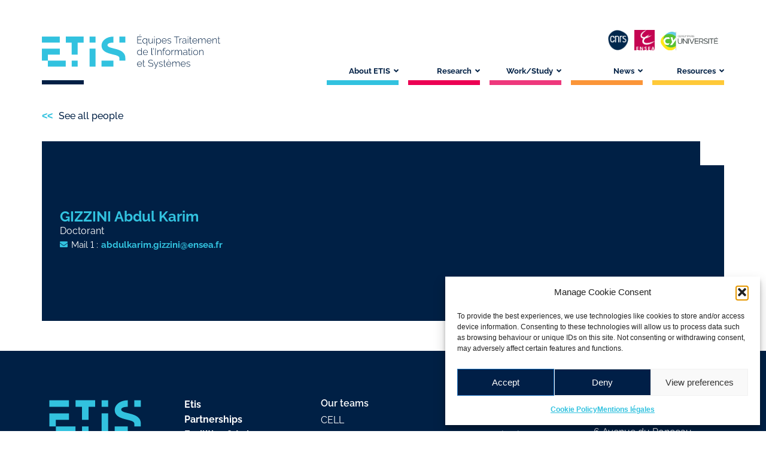

--- FILE ---
content_type: text/html; charset=UTF-8
request_url: https://www.etis-lab.fr/2022/01/17/gizzini-abdul-karim/
body_size: 30764
content:
<!doctype html>
<html lang="en-GB">
<head>
	<meta charset="UTF-8">
	<meta name="viewport" content="width=device-width, initial-scale=1">
	<link rel="profile" href="https://gmpg.org/xfn/11">
	<meta name='robots' content='index, follow, max-image-preview:large, max-snippet:-1, max-video-preview:-1' />

	<!-- This site is optimized with the Yoast SEO plugin v26.5 - https://yoast.com/wordpress/plugins/seo/ -->
	<title>GIZZINI Abdul Karim - Etis</title>
	<link rel="canonical" href="https://www.etis-lab.fr/2022/01/17/gizzini-abdul-karim/" />
	<meta property="og:locale" content="en_GB" />
	<meta property="og:type" content="article" />
	<meta property="og:title" content="GIZZINI Abdul Karim - Etis" />
	<meta property="og:description" content="Doctorant" />
	<meta property="og:url" content="https://www.etis-lab.fr/2022/01/17/gizzini-abdul-karim/" />
	<meta property="og:site_name" content="Etis" />
	<meta property="article:published_time" content="2022-01-17T15:58:49+00:00" />
	<meta property="article:modified_time" content="2022-01-17T15:59:18+00:00" />
	<meta name="author" content="Team Editor" />
	<meta name="twitter:card" content="summary_large_image" />
	<meta name="twitter:label1" content="Written by" />
	<meta name="twitter:data1" content="Team Editor" />
	<script type="application/ld+json" class="yoast-schema-graph">{"@context":"https://schema.org","@graph":[{"@type":"Article","@id":"https://www.etis-lab.fr/2022/01/17/gizzini-abdul-karim/#article","isPartOf":{"@id":"https://www.etis-lab.fr/2022/01/17/gizzini-abdul-karim/"},"author":{"name":"Team Editor","@id":"https://www.etis-lab.fr/#/schema/person/fb94eedc21503d755bba5f04a9795dac"},"headline":"GIZZINI Abdul Karim","datePublished":"2022-01-17T15:58:49+00:00","dateModified":"2022-01-17T15:59:18+00:00","mainEntityOfPage":{"@id":"https://www.etis-lab.fr/2022/01/17/gizzini-abdul-karim/"},"wordCount":234,"publisher":{"@id":"https://www.etis-lab.fr/#organization"},"keywords":["PhD and post-doctoral"],"articleSection":["RH"],"inLanguage":"en-GB"},{"@type":"WebPage","@id":"https://www.etis-lab.fr/2022/01/17/gizzini-abdul-karim/","url":"https://www.etis-lab.fr/2022/01/17/gizzini-abdul-karim/","name":"GIZZINI Abdul Karim - Etis","isPartOf":{"@id":"https://www.etis-lab.fr/#website"},"datePublished":"2022-01-17T15:58:49+00:00","dateModified":"2022-01-17T15:59:18+00:00","inLanguage":"en-GB","potentialAction":[{"@type":"ReadAction","target":["https://www.etis-lab.fr/2022/01/17/gizzini-abdul-karim/"]}]},{"@type":"WebSite","@id":"https://www.etis-lab.fr/#website","url":"https://www.etis-lab.fr/","name":"Etis","description":"Équipes Traitement de l&#039;Information et Systèmes","publisher":{"@id":"https://www.etis-lab.fr/#organization"},"potentialAction":[{"@type":"SearchAction","target":{"@type":"EntryPoint","urlTemplate":"https://www.etis-lab.fr/?s={search_term_string}"},"query-input":{"@type":"PropertyValueSpecification","valueRequired":true,"valueName":"search_term_string"}}],"inLanguage":"en-GB"},{"@type":"Organization","@id":"https://www.etis-lab.fr/#organization","name":"Etis","url":"https://www.etis-lab.fr/","logo":{"@type":"ImageObject","inLanguage":"en-GB","@id":"https://www.etis-lab.fr/#/schema/logo/image/","url":"https://www.etis-lab.fr/wp-content/uploads/2022/01/etis_lo_SLOGAN_H_RVB.svg","contentUrl":"https://www.etis-lab.fr/wp-content/uploads/2022/01/etis_lo_SLOGAN_H_RVB.svg","width":1049,"height":313,"caption":"Etis"},"image":{"@id":"https://www.etis-lab.fr/#/schema/logo/image/"}},{"@type":"Person","@id":"https://www.etis-lab.fr/#/schema/person/fb94eedc21503d755bba5f04a9795dac","name":"Team Editor","image":{"@type":"ImageObject","inLanguage":"en-GB","@id":"https://www.etis-lab.fr/#/schema/person/image/","url":"https://secure.gravatar.com/avatar/4b393efea8c2cc1c1386c278adea3640ec92d41ce4046810ed7c1f076c851f43?s=96&d=mm&r=g","contentUrl":"https://secure.gravatar.com/avatar/4b393efea8c2cc1c1386c278adea3640ec92d41ce4046810ed7c1f076c851f43?s=96&d=mm&r=g","caption":"Team Editor"},"url":"https://www.etis-lab.fr/author/team_editor/"}]}</script>
	<!-- / Yoast SEO plugin. -->


<link rel="alternate" type="application/rss+xml" title="Etis &raquo; Feed" href="https://www.etis-lab.fr/feed/" />
<link rel="alternate" type="application/rss+xml" title="Etis &raquo; Comments Feed" href="https://www.etis-lab.fr/comments/feed/" />
<link rel="alternate" type="text/calendar" title="Etis &raquo; iCal Feed" href="https://www.etis-lab.fr/events/?ical=1" />
<link rel="alternate" title="oEmbed (JSON)" type="application/json+oembed" href="https://www.etis-lab.fr/wp-json/oembed/1.0/embed?url=https%3A%2F%2Fwww.etis-lab.fr%2F2022%2F01%2F17%2Fgizzini-abdul-karim%2F" />
<link rel="alternate" title="oEmbed (XML)" type="text/xml+oembed" href="https://www.etis-lab.fr/wp-json/oembed/1.0/embed?url=https%3A%2F%2Fwww.etis-lab.fr%2F2022%2F01%2F17%2Fgizzini-abdul-karim%2F&#038;format=xml" />
<style id='wp-img-auto-sizes-contain-inline-css'>
img:is([sizes=auto i],[sizes^="auto," i]){contain-intrinsic-size:3000px 1500px}
/*# sourceURL=wp-img-auto-sizes-contain-inline-css */
</style>
<style id='wp-emoji-styles-inline-css'>

	img.wp-smiley, img.emoji {
		display: inline !important;
		border: none !important;
		box-shadow: none !important;
		height: 1em !important;
		width: 1em !important;
		margin: 0 0.07em !important;
		vertical-align: -0.1em !important;
		background: none !important;
		padding: 0 !important;
	}
/*# sourceURL=wp-emoji-styles-inline-css */
</style>
<style id='wp-job-openings-blocks-style-inline-css'>
.wp-block-create-block-wjo-block{background-color:#21759b;border:1px dotted red;color:#fff;padding:2px}.awsm-b-row{display:-webkit-box;display:-ms-flexbox;display:-webkit-flex;display:flex;display:flexbox;-webkit-flex-flow:row wrap;margin:0 -15px;-webkit-box-orient:horizontal;-webkit-box-direction:normal;-ms-flex-flow:row wrap;flex-flow:row wrap}.awsm-b-row,.awsm-b-row *,.awsm-b-row :after,.awsm-b-row :before{-webkit-box-sizing:border-box;box-sizing:border-box}.awsm-b-grid-item{display:-webkit-box;display:-ms-flexbox;display:-webkit-flex;display:flex;float:left;padding:0 15px!important;width:33.333%;-webkit-box-orient:vertical;-webkit-box-direction:normal;-ms-flex-direction:column;flex-direction:column;-webkit-flex-direction:column}.awsm-b-grid-col-4 .awsm-b-grid-item{width:25%}.awsm-b-grid-col-2 .awsm-b-grid-item{width:50%}.awsm-b-grid-col .awsm-b-grid-item{width:100%}.awsm-b-job-hide{display:none!important}.awsm-job-show{display:block!important}.awsm-b-job-item{background:#fff;font-size:14px;padding:20px}a.awsm-b-job-item{text-decoration:none!important}.awsm-b-grid-item .awsm-b-job-item{border:1px solid #dddfe3;border-radius:2px;-webkit-box-shadow:0 1px 4px 0 rgba(0,0,0,.05);box-shadow:0 1px 4px 0 rgba(0,0,0,.05);display:-webkit-box;display:-ms-flexbox;display:-webkit-flex;display:flex;margin-bottom:30px;-webkit-box-orient:vertical;-webkit-box-direction:normal;-ms-flex-direction:column;flex-direction:column;-webkit-flex-direction:column;-webkit-box-flex:1;-ms-flex-positive:1;flex-grow:1;-webkit-flex-grow:1;-webkit-transition:all .3s ease;transition:all .3s ease}.awsm-b-grid-item .awsm-b-job-item:focus,.awsm-b-grid-item .awsm-b-job-item:hover{-webkit-box-shadow:0 3px 15px -5px rgba(0,0,0,.2);box-shadow:0 3px 15px -5px rgba(0,0,0,.2)}.awsm-b-grid-item .awsm-job-featured-image{margin-bottom:14px}.awsm-b-job-item h2.awsm-b-job-post-title{font-size:18px;margin:0 0 15px;text-align:left}.awsm-b-job-item h2.awsm-b-job-post-title a{font-size:18px}.awsm-b-grid-item .awsm-job-info{margin-bottom:10px;min-height:83px}.awsm-b-grid-item .awsm-job-info p{margin:0 0 8px}.awsm-b-job-wrap:after{clear:both;content:"";display:table}.awsm-b-filter-wrap,.awsm-b-filter-wrap *{-webkit-box-sizing:border-box;box-sizing:border-box}.awsm-b-filter-wrap{margin:0 -10px 20px}.awsm-b-filter-wrap form{display:-webkit-box;display:-webkit-flex;display:-ms-flexbox;display:flex;-webkit-flex-wrap:wrap;-ms-flex-wrap:wrap;flex-wrap:wrap}.awsm-b-filter-wrap .awsm-b-filter-items{display:none}.awsm-b-filter-wrap.awsm-b-full-width-search-filter-wrap .awsm-b-filter-item-search,.awsm-b-filter-wrap.awsm-b-full-width-search-filter-wrap .awsm-b-filter-items,.awsm-b-filter-wrap.awsm-b-no-search-filter-wrap .awsm-b-filter-items{width:100%}.awsm-b-filter-toggle{border:1px solid #ccc;border-radius:4px;display:-webkit-box;display:-webkit-flex;display:-ms-flexbox;display:flex;-webkit-flex-flow:wrap;-ms-flex-flow:wrap;flex-flow:wrap;margin:0 10px 10px;outline:none!important;padding:12px;width:46px}.awsm-b-filter-toggle.awsm-on{background:#ccc}.awsm-b-filter-toggle svg{height:20px;width:20px}.awsm-b-filter-wrap.awsm-b-no-search-filter-wrap .awsm-b-filter-toggle{width:100%;-webkit-box-align:center;-webkit-align-items:center;-ms-flex-align:center;align-items:center;-webkit-box-pack:justify;-webkit-justify-content:space-between;-ms-flex-pack:justify;justify-content:space-between;text-decoration:none}.awsm-b-filter-wrap.awsm-b-no-search-filter-wrap .awsm-b-filter-toggle svg{height:22px;width:22px}@media(min-width:768px){.awsm-b-filter-wrap .awsm-b-filter-items{display:-webkit-box!important;display:-webkit-flex!important;display:-ms-flexbox!important;display:flex!important;-webkit-flex-wrap:wrap;-ms-flex-wrap:wrap;flex-wrap:wrap;width:calc(100% - 250px)}.awsm-b-filter-toggle{display:none}.awsm-b-filter-item-search{width:250px}}.awsm-b-filter-wrap .awsm-b-filter-item{padding:0 10px 10px}.awsm-b-filter-item-search{padding:0 10px 10px;position:relative}@media(max-width:768px){.awsm-b-filter-wrap .awsm-b-filter-items{width:100%}.awsm-b-filter-item-search{width:calc(100% - 66px)}.awsm-b-filter-wrap .awsm-b-filter-item .awsm-selectric-wrapper{min-width:100%}}.awsm-b-filter-wrap .awsm-b-filter-item .awsm-b-job-form-control{min-height:48px;padding-right:58px}.awsm-b-filter-item-search .awsm-b-job-form-control{min-height:48px;padding-right:48px}.awsm-b-filter-item-search-in{position:relative}.awsm-b-filter-item-search .awsm-b-job-search-icon-wrapper{color:#ccc;cursor:pointer;font-size:16px;height:100%;line-height:48px;position:absolute;right:0;text-align:center;top:0;width:48px}.awsm-b-jobs-none-container{padding:25px}.awsm-b-jobs-none-container p{margin:0;padding:5px}.awsm-b-row .awsm-b-jobs-pagination{padding:0 15px;width:100%}.awsm-b-jobs-pagination{float:left;width:100%}.awsm-b-load-more-main a.awsm-b-load-more,.awsm-load-more-classic a.page-numbers{background:#fff;border:1px solid #dddfe3;-webkit-box-shadow:0 1px 4px 0 rgba(0,0,0,.05);box-shadow:0 1px 4px 0 rgba(0,0,0,.05);display:block;margin:0!important;outline:none!important;padding:20px;text-align:center;text-decoration:none!important;-webkit-transition:all .3s ease;transition:all .3s ease}.awsm-load-more-classic a.page-numbers,.awsm-load-more-classic span.page-numbers{font-size:90%;padding:5px 10px}.awsm-load-more-classic{text-align:center}.awsm-b-load-more-main a.awsm-load-more:focus,.awsm-b-load-more-main a.awsm-load-more:hover,.awsm-load-more-classic a.page-numbers:focus,.awsm-load-more-classic a.page-numbers:hover{-webkit-box-shadow:0 3px 15px -5px rgba(0,0,0,.2);box-shadow:0 3px 15px -5px rgba(0,0,0,.2)}.awsm-b-jobs-pagination.awsm-load-more-classic ul{list-style:none;margin:0;padding:0}.awsm-b-jobs-pagination.awsm-load-more-classic ul li{display:inline-block}.awsm-b-lists{border:1px solid #ededed}.awsm-b-list-item{width:100%}.awsm-b-list-item h2.awsm-job-b-post-title{margin-bottom:0}.awsm-b-list-item .awsm-job-featured-image{float:left;margin-right:10px}.awsm-b-list-item .awsm-job-featured-image img{height:50px;width:50px}.awsm-b-list-item .awsm-b-job-item{border-bottom:1px solid rgba(0,0,0,.13)}.awsm-b-list-item .awsm-b-job-item:after{clear:both;content:"";display:table}.awsm-b-list-left-col{float:left;width:50%}.awsm-b-list-right-col{float:left;text-align:right;width:50%}.awsm-b-list-item .awsm-job-specification-wrapper{display:inline-block;vertical-align:middle}.awsm-b-list-item .awsm-job-specification-item{display:inline-block;margin:0 15px 0 0;vertical-align:middle}a.awsm-b-job-item .awsm-job-specification-item{color:#4c4c4c}.awsm-b-list-item .awsm-job-more-container{display:inline-block;vertical-align:middle}.awsm-job-more-container .awsm-job-more span:before{content:"→"}.awsm-b-lists .awsm-b-jobs-pagination{margin-top:30px}.awsm-job-specification-item>[class^=awsm-job-icon-]{margin-right:6px}.awsm-job-specification-term:after{content:", "}.awsm-job-specification-term:last-child:after{content:""}.awsm-job-single-wrap,.awsm-job-single-wrap *,.awsm-job-single-wrap :after,.awsm-job-single-wrap :before{-webkit-box-sizing:border-box;box-sizing:border-box}.awsm-job-single-wrap{margin-bottom:1.3em}.awsm-job-single-wrap:after{clear:both;content:"";display:table}.awsm-job-content{padding-bottom:32px}.awsm-job-single-wrap.awsm-col-2 .awsm-job-content{float:left;padding-right:15px;width:55%}.awsm-job-single-wrap.awsm-col-2 .awsm-job-form{float:left;padding-left:15px;width:45%}.awsm-job-head,.awsm_job_spec_above_content{margin-bottom:20px}.awsm-job-head h1{margin:0 0 20px}.awsm-job-list-info span{margin-right:10px}.awsm-job-single-wrap .awsm-job-expiration-label{font-weight:700}.awsm-job-form-inner{background:#fff;border:1px solid #dddfe3;padding:35px}.awsm-job-form-inner h2{margin:0 0 30px}.awsm-job-form-group{margin-bottom:20px}.awsm-job-form-group input[type=checkbox],.awsm-job-form-group input[type=radio]{margin-right:5px}.awsm-job-form-group label{display:block;margin-bottom:10px}.awsm-job-form-options-container label,.awsm-job-inline-group label{display:inline;font-weight:400}.awsm-b-job-form-control{display:block;width:100%}.awsm-job-form-options-container span{display:inline-block;margin-bottom:10px;margin-left:10px}.awsm-job-submit{background:#0195ff;border:1px solid #0195ff;color:#fff;padding:10px 30px}.awsm-job-submit:focus,.awsm-job-submit:hover{background:rgba(0,0,0,0);color:#0195ff}.awsm-job-form-error{color:#db4c4c;font-weight:500}.awsm-b-job-form-control.awsm-job-form-error,.awsm-b-job-form-control.awsm-job-form-error:focus{border:1px solid #db4c4c}.awsm-error-message,.awsm-success-message{padding:12px 25px}.awsm-error-message p:empty,.awsm-success-message p:empty{display:none}.awsm-error-message p,.awsm-success-message p{margin:0!important;padding:0!important}.awsm-success-message{border:1px solid #1ea508}.awsm-error-message{border:1px solid #db4c4c}ul.awsm-error-message li{line-height:1.8em;margin-left:1.2em}.awsm-expired-message{padding:25px}.awsm-expired-message p{margin:1em 0}.awsm-job-container{margin:0 auto;max-width:1170px;padding:50px 0;width:100%}.awsm-jobs-loading{position:relative}.awsm-b-job-listings:after{content:"";height:100%;left:0;opacity:0;position:absolute;top:0;-webkit-transition:all .3s ease;transition:all .3s ease;visibility:hidden;width:100%}.awsm-b-job-listings.awsm-jobs-loading:after{opacity:1;visibility:visible}.awsm-b-sr-only{height:1px;margin:-1px;overflow:hidden;padding:0;position:absolute;width:1px;clip:rect(0,0,0,0);border:0}@media(max-width:1024px){.awsm-b-grid-col-4 .awsm-b-grid-item{width:33.333%}}@media(max-width:992px){.awsm-job-single-wrap.awsm-col-2 .awsm-job-content{padding-right:0;width:100%}.awsm-job-single-wrap.awsm-col-2 .awsm-job-form{padding-left:0;width:100%}}@media(max-width:768px){.awsm-b-grid-col-3 .awsm-b-grid-item,.awsm-b-grid-col-4 .awsm-b-grid-item,.awsm-b-grid-item{width:50%}.awsm-b-list-left-col{padding-bottom:10px;width:100%}.awsm-b-list-right-col{text-align:left;width:100%}}@media(max-width:648px){.awsm-b-grid-col-2 .awsm-b-grid-item,.awsm-b-grid-col-3 .awsm-b-grid-item,.awsm-b-grid-col-4 .awsm-b-grid-item,.awsm-b-grid-item{width:100%}.awsm-b-list-item .awsm-job-specification-wrapper{display:block;float:none;padding-bottom:5px}.awsm-b-list-item .awsm-job-more-container{display:block;float:none}}.awsm-job-form-plugin-style .awsm-b-job-form-control{border:1px solid #ccc;border-radius:4px;color:#060606;display:block;font:inherit;line-height:1;min-height:46px;padding:8px 15px;-webkit-transition:all .3s ease;transition:all .3s ease;width:100%}.awsm-job-form-plugin-style .awsm-b-job-form-control:focus{border-color:#060606;-webkit-box-shadow:none;box-shadow:none;outline:none}.awsm-job-form-plugin-style .awsm-b-job-form-control.awsm-job-form-error{border-color:#db4c4c}.awsm-job-form-plugin-style textarea.awsm-b-job-form-control{min-height:80px}.awsm-job-form-plugin-style .awsm-application-submit-btn,.awsm-job-form-plugin-style .awsm-jobs-primary-button{background:#060606;border-radius:45px;color:#fff;padding:16px 32px;-webkit-transition:all .3s ease;transition:all .3s ease}.awsm-job-form-plugin-style .awsm-application-submit-btn:focus,.awsm-job-form-plugin-style .awsm-application-submit-btn:hover,.awsm-job-form-plugin-style .awsm-jobs-primary-button:focus,.awsm-job-form-plugin-style .awsm-jobs-primary-button:hover{background:#060606;color:#fff;outline:none}.awsm-job-form-plugin-style .awsm-jobs-primary-button{cursor:pointer}.awsm-job-form-plugin-style .awsm-jobs-primary-button:disabled{opacity:.5;pointer-events:none}.awsm-job-form-plugin-style .awsm-selectric{border-color:#ccc;border-radius:4px;-webkit-box-shadow:none;box-shadow:none}.awsm-job-form-plugin-style .awsm-selectric-open .awsm-selectric{border-color:#060606}.awsm-job-form-plugin-style .awsm-selectric .label{margin-left:15px}.awsm-jobs-is-block-theme .site-branding{padding:0 2.1rem}.awsm-jobs-is-block-theme .site-content{padding:0 2.1rem 3rem}.awsm-jobs-is-block-theme .site-title{margin-bottom:0}.awsm-b-job-wrap,.awsm-b-job-wrap *{-webkit-box-sizing:border-box;box-sizing:border-box}

/*# sourceURL=https://www.etis-lab.fr/wp-content/plugins/wp-job-openings/blocks/build/style-index.css */
</style>
<link rel='stylesheet' id='awsm-jobs-general-css' href='https://www.etis-lab.fr/wp-content/plugins/wp-job-openings/assets/css/general.min.css?ver=3.5.4' media='all' />
<link rel='stylesheet' id='awsm-jobs-style-css' href='https://www.etis-lab.fr/wp-content/plugins/wp-job-openings/assets/css/style.min.css?ver=3.5.4' media='all' />
<style id='global-styles-inline-css'>
:root{--wp--preset--aspect-ratio--square: 1;--wp--preset--aspect-ratio--4-3: 4/3;--wp--preset--aspect-ratio--3-4: 3/4;--wp--preset--aspect-ratio--3-2: 3/2;--wp--preset--aspect-ratio--2-3: 2/3;--wp--preset--aspect-ratio--16-9: 16/9;--wp--preset--aspect-ratio--9-16: 9/16;--wp--preset--color--black: #000000;--wp--preset--color--cyan-bluish-gray: #abb8c3;--wp--preset--color--white: #ffffff;--wp--preset--color--pale-pink: #f78da7;--wp--preset--color--vivid-red: #cf2e2e;--wp--preset--color--luminous-vivid-orange: #ff6900;--wp--preset--color--luminous-vivid-amber: #fcb900;--wp--preset--color--light-green-cyan: #7bdcb5;--wp--preset--color--vivid-green-cyan: #00d084;--wp--preset--color--pale-cyan-blue: #8ed1fc;--wp--preset--color--vivid-cyan-blue: #0693e3;--wp--preset--color--vivid-purple: #9b51e0;--wp--preset--gradient--vivid-cyan-blue-to-vivid-purple: linear-gradient(135deg,rgb(6,147,227) 0%,rgb(155,81,224) 100%);--wp--preset--gradient--light-green-cyan-to-vivid-green-cyan: linear-gradient(135deg,rgb(122,220,180) 0%,rgb(0,208,130) 100%);--wp--preset--gradient--luminous-vivid-amber-to-luminous-vivid-orange: linear-gradient(135deg,rgb(252,185,0) 0%,rgb(255,105,0) 100%);--wp--preset--gradient--luminous-vivid-orange-to-vivid-red: linear-gradient(135deg,rgb(255,105,0) 0%,rgb(207,46,46) 100%);--wp--preset--gradient--very-light-gray-to-cyan-bluish-gray: linear-gradient(135deg,rgb(238,238,238) 0%,rgb(169,184,195) 100%);--wp--preset--gradient--cool-to-warm-spectrum: linear-gradient(135deg,rgb(74,234,220) 0%,rgb(151,120,209) 20%,rgb(207,42,186) 40%,rgb(238,44,130) 60%,rgb(251,105,98) 80%,rgb(254,248,76) 100%);--wp--preset--gradient--blush-light-purple: linear-gradient(135deg,rgb(255,206,236) 0%,rgb(152,150,240) 100%);--wp--preset--gradient--blush-bordeaux: linear-gradient(135deg,rgb(254,205,165) 0%,rgb(254,45,45) 50%,rgb(107,0,62) 100%);--wp--preset--gradient--luminous-dusk: linear-gradient(135deg,rgb(255,203,112) 0%,rgb(199,81,192) 50%,rgb(65,88,208) 100%);--wp--preset--gradient--pale-ocean: linear-gradient(135deg,rgb(255,245,203) 0%,rgb(182,227,212) 50%,rgb(51,167,181) 100%);--wp--preset--gradient--electric-grass: linear-gradient(135deg,rgb(202,248,128) 0%,rgb(113,206,126) 100%);--wp--preset--gradient--midnight: linear-gradient(135deg,rgb(2,3,129) 0%,rgb(40,116,252) 100%);--wp--preset--font-size--small: 13px;--wp--preset--font-size--medium: 20px;--wp--preset--font-size--large: 36px;--wp--preset--font-size--x-large: 42px;--wp--preset--spacing--20: 0.44rem;--wp--preset--spacing--30: 0.67rem;--wp--preset--spacing--40: 1rem;--wp--preset--spacing--50: 1.5rem;--wp--preset--spacing--60: 2.25rem;--wp--preset--spacing--70: 3.38rem;--wp--preset--spacing--80: 5.06rem;--wp--preset--shadow--natural: 6px 6px 9px rgba(0, 0, 0, 0.2);--wp--preset--shadow--deep: 12px 12px 50px rgba(0, 0, 0, 0.4);--wp--preset--shadow--sharp: 6px 6px 0px rgba(0, 0, 0, 0.2);--wp--preset--shadow--outlined: 6px 6px 0px -3px rgb(255, 255, 255), 6px 6px rgb(0, 0, 0);--wp--preset--shadow--crisp: 6px 6px 0px rgb(0, 0, 0);}:root { --wp--style--global--content-size: 800px;--wp--style--global--wide-size: 1200px; }:where(body) { margin: 0; }.wp-site-blocks > .alignleft { float: left; margin-right: 2em; }.wp-site-blocks > .alignright { float: right; margin-left: 2em; }.wp-site-blocks > .aligncenter { justify-content: center; margin-left: auto; margin-right: auto; }:where(.wp-site-blocks) > * { margin-block-start: 24px; margin-block-end: 0; }:where(.wp-site-blocks) > :first-child { margin-block-start: 0; }:where(.wp-site-blocks) > :last-child { margin-block-end: 0; }:root { --wp--style--block-gap: 24px; }:root :where(.is-layout-flow) > :first-child{margin-block-start: 0;}:root :where(.is-layout-flow) > :last-child{margin-block-end: 0;}:root :where(.is-layout-flow) > *{margin-block-start: 24px;margin-block-end: 0;}:root :where(.is-layout-constrained) > :first-child{margin-block-start: 0;}:root :where(.is-layout-constrained) > :last-child{margin-block-end: 0;}:root :where(.is-layout-constrained) > *{margin-block-start: 24px;margin-block-end: 0;}:root :where(.is-layout-flex){gap: 24px;}:root :where(.is-layout-grid){gap: 24px;}.is-layout-flow > .alignleft{float: left;margin-inline-start: 0;margin-inline-end: 2em;}.is-layout-flow > .alignright{float: right;margin-inline-start: 2em;margin-inline-end: 0;}.is-layout-flow > .aligncenter{margin-left: auto !important;margin-right: auto !important;}.is-layout-constrained > .alignleft{float: left;margin-inline-start: 0;margin-inline-end: 2em;}.is-layout-constrained > .alignright{float: right;margin-inline-start: 2em;margin-inline-end: 0;}.is-layout-constrained > .aligncenter{margin-left: auto !important;margin-right: auto !important;}.is-layout-constrained > :where(:not(.alignleft):not(.alignright):not(.alignfull)){max-width: var(--wp--style--global--content-size);margin-left: auto !important;margin-right: auto !important;}.is-layout-constrained > .alignwide{max-width: var(--wp--style--global--wide-size);}body .is-layout-flex{display: flex;}.is-layout-flex{flex-wrap: wrap;align-items: center;}.is-layout-flex > :is(*, div){margin: 0;}body .is-layout-grid{display: grid;}.is-layout-grid > :is(*, div){margin: 0;}body{padding-top: 0px;padding-right: 0px;padding-bottom: 0px;padding-left: 0px;}a:where(:not(.wp-element-button)){text-decoration: underline;}:root :where(.wp-element-button, .wp-block-button__link){background-color: #32373c;border-width: 0;color: #fff;font-family: inherit;font-size: inherit;font-style: inherit;font-weight: inherit;letter-spacing: inherit;line-height: inherit;padding-top: calc(0.667em + 2px);padding-right: calc(1.333em + 2px);padding-bottom: calc(0.667em + 2px);padding-left: calc(1.333em + 2px);text-decoration: none;text-transform: inherit;}.has-black-color{color: var(--wp--preset--color--black) !important;}.has-cyan-bluish-gray-color{color: var(--wp--preset--color--cyan-bluish-gray) !important;}.has-white-color{color: var(--wp--preset--color--white) !important;}.has-pale-pink-color{color: var(--wp--preset--color--pale-pink) !important;}.has-vivid-red-color{color: var(--wp--preset--color--vivid-red) !important;}.has-luminous-vivid-orange-color{color: var(--wp--preset--color--luminous-vivid-orange) !important;}.has-luminous-vivid-amber-color{color: var(--wp--preset--color--luminous-vivid-amber) !important;}.has-light-green-cyan-color{color: var(--wp--preset--color--light-green-cyan) !important;}.has-vivid-green-cyan-color{color: var(--wp--preset--color--vivid-green-cyan) !important;}.has-pale-cyan-blue-color{color: var(--wp--preset--color--pale-cyan-blue) !important;}.has-vivid-cyan-blue-color{color: var(--wp--preset--color--vivid-cyan-blue) !important;}.has-vivid-purple-color{color: var(--wp--preset--color--vivid-purple) !important;}.has-black-background-color{background-color: var(--wp--preset--color--black) !important;}.has-cyan-bluish-gray-background-color{background-color: var(--wp--preset--color--cyan-bluish-gray) !important;}.has-white-background-color{background-color: var(--wp--preset--color--white) !important;}.has-pale-pink-background-color{background-color: var(--wp--preset--color--pale-pink) !important;}.has-vivid-red-background-color{background-color: var(--wp--preset--color--vivid-red) !important;}.has-luminous-vivid-orange-background-color{background-color: var(--wp--preset--color--luminous-vivid-orange) !important;}.has-luminous-vivid-amber-background-color{background-color: var(--wp--preset--color--luminous-vivid-amber) !important;}.has-light-green-cyan-background-color{background-color: var(--wp--preset--color--light-green-cyan) !important;}.has-vivid-green-cyan-background-color{background-color: var(--wp--preset--color--vivid-green-cyan) !important;}.has-pale-cyan-blue-background-color{background-color: var(--wp--preset--color--pale-cyan-blue) !important;}.has-vivid-cyan-blue-background-color{background-color: var(--wp--preset--color--vivid-cyan-blue) !important;}.has-vivid-purple-background-color{background-color: var(--wp--preset--color--vivid-purple) !important;}.has-black-border-color{border-color: var(--wp--preset--color--black) !important;}.has-cyan-bluish-gray-border-color{border-color: var(--wp--preset--color--cyan-bluish-gray) !important;}.has-white-border-color{border-color: var(--wp--preset--color--white) !important;}.has-pale-pink-border-color{border-color: var(--wp--preset--color--pale-pink) !important;}.has-vivid-red-border-color{border-color: var(--wp--preset--color--vivid-red) !important;}.has-luminous-vivid-orange-border-color{border-color: var(--wp--preset--color--luminous-vivid-orange) !important;}.has-luminous-vivid-amber-border-color{border-color: var(--wp--preset--color--luminous-vivid-amber) !important;}.has-light-green-cyan-border-color{border-color: var(--wp--preset--color--light-green-cyan) !important;}.has-vivid-green-cyan-border-color{border-color: var(--wp--preset--color--vivid-green-cyan) !important;}.has-pale-cyan-blue-border-color{border-color: var(--wp--preset--color--pale-cyan-blue) !important;}.has-vivid-cyan-blue-border-color{border-color: var(--wp--preset--color--vivid-cyan-blue) !important;}.has-vivid-purple-border-color{border-color: var(--wp--preset--color--vivid-purple) !important;}.has-vivid-cyan-blue-to-vivid-purple-gradient-background{background: var(--wp--preset--gradient--vivid-cyan-blue-to-vivid-purple) !important;}.has-light-green-cyan-to-vivid-green-cyan-gradient-background{background: var(--wp--preset--gradient--light-green-cyan-to-vivid-green-cyan) !important;}.has-luminous-vivid-amber-to-luminous-vivid-orange-gradient-background{background: var(--wp--preset--gradient--luminous-vivid-amber-to-luminous-vivid-orange) !important;}.has-luminous-vivid-orange-to-vivid-red-gradient-background{background: var(--wp--preset--gradient--luminous-vivid-orange-to-vivid-red) !important;}.has-very-light-gray-to-cyan-bluish-gray-gradient-background{background: var(--wp--preset--gradient--very-light-gray-to-cyan-bluish-gray) !important;}.has-cool-to-warm-spectrum-gradient-background{background: var(--wp--preset--gradient--cool-to-warm-spectrum) !important;}.has-blush-light-purple-gradient-background{background: var(--wp--preset--gradient--blush-light-purple) !important;}.has-blush-bordeaux-gradient-background{background: var(--wp--preset--gradient--blush-bordeaux) !important;}.has-luminous-dusk-gradient-background{background: var(--wp--preset--gradient--luminous-dusk) !important;}.has-pale-ocean-gradient-background{background: var(--wp--preset--gradient--pale-ocean) !important;}.has-electric-grass-gradient-background{background: var(--wp--preset--gradient--electric-grass) !important;}.has-midnight-gradient-background{background: var(--wp--preset--gradient--midnight) !important;}.has-small-font-size{font-size: var(--wp--preset--font-size--small) !important;}.has-medium-font-size{font-size: var(--wp--preset--font-size--medium) !important;}.has-large-font-size{font-size: var(--wp--preset--font-size--large) !important;}.has-x-large-font-size{font-size: var(--wp--preset--font-size--x-large) !important;}
:root :where(.wp-block-pullquote){font-size: 1.5em;line-height: 1.6;}
/*# sourceURL=global-styles-inline-css */
</style>
<link rel='stylesheet' id='contact-form-7-css' href='https://www.etis-lab.fr/wp-content/plugins/contact-form-7/includes/css/styles.css?ver=6.1.4' media='all' />
<link rel='stylesheet' id='wp-hal-style1-css' href='https://www.etis-lab.fr/wp-content/plugins/hal/css/style.css?ver=6.9' media='all' />
<link rel='stylesheet' id='tribe-events-v2-single-skeleton-css' href='https://www.etis-lab.fr/wp-content/plugins/the-events-calendar/build/css/tribe-events-single-skeleton.css?ver=6.15.12.2' media='all' />
<link rel='stylesheet' id='tribe-events-v2-single-skeleton-full-css' href='https://www.etis-lab.fr/wp-content/plugins/the-events-calendar/build/css/tribe-events-single-full.css?ver=6.15.12.2' media='all' />
<link rel='stylesheet' id='tec-events-elementor-widgets-base-styles-css' href='https://www.etis-lab.fr/wp-content/plugins/the-events-calendar/build/css/integrations/plugins/elementor/widgets/widget-base.css?ver=6.15.12.2' media='all' />
<link rel='stylesheet' id='cmplz-general-css' href='https://www.etis-lab.fr/wp-content/plugins/complianz-gdpr/assets/css/cookieblocker.min.css?ver=1764769823' media='all' />
<link rel='stylesheet' id='hello-elementor-css' href='https://www.etis-lab.fr/wp-content/themes/hello-elementor/assets/css/reset.css?ver=3.4.5' media='all' />
<link rel='stylesheet' id='hello-elementor-theme-style-css' href='https://www.etis-lab.fr/wp-content/themes/hello-elementor/assets/css/theme.css?ver=3.4.5' media='all' />
<link rel='stylesheet' id='hello-elementor-header-footer-css' href='https://www.etis-lab.fr/wp-content/themes/hello-elementor/assets/css/header-footer.css?ver=3.4.5' media='all' />
<link rel='stylesheet' id='elementor-frontend-css' href='https://www.etis-lab.fr/wp-content/plugins/elementor/assets/css/frontend.min.css?ver=3.33.4' media='all' />
<link rel='stylesheet' id='elementor-post-6-css' href='https://www.etis-lab.fr/wp-content/uploads/elementor/css/post-6.css?ver=1767105106' media='all' />
<link rel='stylesheet' id='widget-image-css' href='https://www.etis-lab.fr/wp-content/plugins/elementor/assets/css/widget-image.min.css?ver=3.33.4' media='all' />
<link rel='stylesheet' id='widget-nav-menu-css' href='https://www.etis-lab.fr/wp-content/plugins/elementor-pro/assets/css/widget-nav-menu.min.css?ver=3.33.2' media='all' />
<link rel='stylesheet' id='widget-icon-list-css' href='https://www.etis-lab.fr/wp-content/plugins/elementor/assets/css/widget-icon-list.min.css?ver=3.33.4' media='all' />
<link rel='stylesheet' id='widget-heading-css' href='https://www.etis-lab.fr/wp-content/plugins/elementor/assets/css/widget-heading.min.css?ver=3.33.4' media='all' />
<link rel='stylesheet' id='widget-social-icons-css' href='https://www.etis-lab.fr/wp-content/plugins/elementor/assets/css/widget-social-icons.min.css?ver=3.33.4' media='all' />
<link rel='stylesheet' id='e-apple-webkit-css' href='https://www.etis-lab.fr/wp-content/plugins/elementor/assets/css/conditionals/apple-webkit.min.css?ver=3.33.4' media='all' />
<link rel='stylesheet' id='elementor-icons-css' href='https://www.etis-lab.fr/wp-content/plugins/elementor/assets/lib/eicons/css/elementor-icons.min.css?ver=5.44.0' media='all' />
<link rel='stylesheet' id='widget-divider-css' href='https://www.etis-lab.fr/wp-content/plugins/elementor/assets/css/widget-divider.min.css?ver=3.33.4' media='all' />
<link rel='stylesheet' id='elementor-post-1537-css' href='https://www.etis-lab.fr/wp-content/uploads/elementor/css/post-1537.css?ver=1767213120' media='all' />
<link rel='stylesheet' id='elementor-post-178-css' href='https://www.etis-lab.fr/wp-content/uploads/elementor/css/post-178.css?ver=1767105106' media='all' />
<link rel='stylesheet' id='elementor-post-208-css' href='https://www.etis-lab.fr/wp-content/uploads/elementor/css/post-208.css?ver=1767105106' media='all' />
<link rel='stylesheet' id='elementor-gf-local-raleway-css' href='https://www.etis-lab.fr/wp-content/uploads/elementor/google-fonts/css/raleway.css?ver=1742219218' media='all' />
<link rel='stylesheet' id='elementor-icons-shared-0-css' href='https://www.etis-lab.fr/wp-content/plugins/elementor/assets/lib/font-awesome/css/fontawesome.min.css?ver=5.15.3' media='all' />
<link rel='stylesheet' id='elementor-icons-fa-solid-css' href='https://www.etis-lab.fr/wp-content/plugins/elementor/assets/lib/font-awesome/css/solid.min.css?ver=5.15.3' media='all' />
<link rel='stylesheet' id='elementor-icons-fa-brands-css' href='https://www.etis-lab.fr/wp-content/plugins/elementor/assets/lib/font-awesome/css/brands.min.css?ver=5.15.3' media='all' />
<script src="https://www.etis-lab.fr/wp-content/plugins/google-analytics-for-wordpress/assets/js/frontend-gtag.min.js?ver=9.11.0" id="monsterinsights-frontend-script-js" async data-wp-strategy="async"></script>
<script data-cfasync="false" data-wpfc-render="false" id='monsterinsights-frontend-script-js-extra'>var monsterinsights_frontend = {"js_events_tracking":"true","download_extensions":"doc,pdf,ppt,zip,xls,docx,pptx,xlsx","inbound_paths":"[{\"path\":\"\\\/go\\\/\",\"label\":\"affiliate\"},{\"path\":\"\\\/recommend\\\/\",\"label\":\"affiliate\"}]","home_url":"https:\/\/www.etis-lab.fr","hash_tracking":"false","v4_id":"G-PZF5FNPBDC"};</script>
<script src="https://www.etis-lab.fr/wp-includes/js/jquery/jquery.min.js?ver=3.7.1" id="jquery-core-js"></script>
<script src="https://www.etis-lab.fr/wp-includes/js/jquery/jquery-migrate.min.js?ver=3.4.1" id="jquery-migrate-js"></script>
<link rel="https://api.w.org/" href="https://www.etis-lab.fr/wp-json/" /><link rel="alternate" title="JSON" type="application/json" href="https://www.etis-lab.fr/wp-json/wp/v2/posts/1537" /><link rel="EditURI" type="application/rsd+xml" title="RSD" href="https://www.etis-lab.fr/xmlrpc.php?rsd" />
<meta name="generator" content="WordPress 6.9" />
<link rel='shortlink' href='https://www.etis-lab.fr/?p=1537' />
<!-- start Simple Custom CSS and JS -->
<style>
/*RESPONSIVE*/
@media screen and (max-width:1140px) {
.elementor-section.elementor-section-boxed > .elementor-container {max-width:calc(100% - 40px) !important;}
.elementor-inner-section .elementor-container {max-width:100% !important;}
}

/*HEADER*/

@media screen and (min-width:650px) {
.header .col_logo {max-width:300px;}
.header .col_menu {width:calc(100% - 300px) !important;}
}
@media screen and (min-width:450px) and (max-width:650px) {
.header .col_logo {max-width:50% !important;width:50% !important;}
.header .col_menu {max-width:50% !important;width:50% !important;}
.header .col_menu .logo_partner {text-align:left !important;}
 .header .col_menu .logo_partner .elementor-widget-container {margin-bottom:0px;}
}
@media screen and (max-width:450px) {
.header .col_logo {max-width:100% !important;width:100% !important;}
.header .col_menu {max-width:100% !important;width:100% !important;margin-bottom:14px;}
.header .col_menu .elementor-widget-wrap {justify-content: flex-start !important;}
.header .col_menu .logo_partner {text-align:left !important;}
.header .col_menu .eicon-menu-bar {position:absolute;top:-90px;}
.header .col_menu .eicon-close {position:absolute;top:-90px;}
}

@media screen and (max-width:1024px) {.header .col_menu .elementor-nav-menu__container {margin-top:0px !important;}}

.header .col_menu .elementor-nav-menu a:focus {background-color:transparent !important;}
@media screen and (min-width:1024px) {
.header .col_menu .elementor-nav-menu .menu-item-has-children {min-width:120px;text-align:right;border-bottom-width:8px;border-style:solid;margin-right:16px;}
.header .col_menu .elementor-nav-menu .menu-item-has-children:last-child {margin-right:0px !important;}
.header .col_menu .elementor-nav-menu .menu-item-has-children:first-child {border-bottom-color:#32C2DF;}
.header .col_menu .elementor-nav-menu .menu-item-has-children:nth-child(2) {border-bottom-color:#EC0053;}
.header .col_menu .elementor-nav-menu .menu-item-has-children:nth-child(3) {border-bottom-color:#EE387C;}
.header .col_menu .elementor-nav-menu .menu-item-has-children:nth-child(4) {border-bottom-color:#FB9538;}
.header .col_menu .elementor-nav-menu .menu-item-has-children:nth-child(5) {border-bottom-color:#FFC938;}
.header .col_menu .elementor-nav-menu .menu-item-has-children a {padding-right:0px;padding-left:0px;width: fit-content;display: inline-block;}
.header .col_menu .elementor-nav-menu .menu-item-has-children .sub-arrow {padding-left: 6px;position:relative;right:0px;padding-right:0px;width:fit-content;display: inline-block;}
.header .col_menu .elementor-nav-menu .menu-item-has-children .sub-menu {margin-top:8px !important;}
.header .col_menu .elementor-nav-menu .menu-item-has-children .sub-menu li {text-align:left;padding-right:20px !important;padding-left:20px !important;margin:0px !important;}
.header .col_menu .elementor-nav-menu .menu-item-has-children .sub-menu li a {padding:10px 0px !important;}
.header .col_menu .elementor-nav-menu .menu-item-has-children .sub-menu li a:hover {font-weight:700 !important;}
.header .col_menu .elementor-nav-menu .menu-item-has-children .sub-menu .sub-menu {position:relative;margin-left:0px !important;}
.header .col_menu .elementor-nav-menu .menu-item-has-children .sub-menu .sub-menu li {padding:0px !important;}
.header .col_menu .elementor-nav-menu .menu-item-has-children .sub-menu .has-submenu .sub-arrow {position:absolute !important;transform:rotate(90deg);-webkit-transform: rotate(90deg);-ms-transform:rotate(90deg);-moz-transform:rotate(90deg);}
.header .col_menu .elementor-nav-menu .menu-item-has-children .sub-menu .has-submenu {width:100% !important;}
}

#scroll_top {display:none;position:fixed;bottom:20px;right:20px;width:fit-content;z-index:9999;}
#scroll_top i {border-radius:200px;padding:12px;background-color:rgba(197,197,197,0.5);height: 50px;width:50px;border:none !important;font-size:0.9em;}
#scroll_top i {
-webkit-transition : background-color 0.5s ease-in-out;
-moz-transition : background-color 0.5s ease-in-out;
-o-transition : background-color 0.5s ease-in-out;
transition: background-color 0.5s ease-in-out;}
#scroll_top:hover i {background-color: #5c6372 !important;}


.header .menu-item-3805 a {font-style:italic !important;}
.header .menu-item-4259 a {font-style:italic !important;}

/*GLOBAL*/

.icon_list_linked .elementor-icon-list-item a .elementor-icon-list-text {color:#32C2DF !important;-webkit-transition : margin 0.3s ease-in-out;
-moz-transition : margin 0.3s ease-in-out;
-o-transition : margin 0.3s ease-in-out;
transition: margin 0.3s ease-in-out;}
.icon_list_linked .elementor-icon-list-item a:hover .elementor-icon-list-text {color:#EE387C !important;margin-left:10px;}

.elementor-widget-icon-list .elementor-icon-list-item {-webkit-box-align: baseline !important;
-ms-flex-align: baseline !important;
align-items: baseline !important;}

@media screen and (min-width:768px) and (max-width:1024px) {
.exception_responsive .elementor-column:nth-child(1) {max-width:40% !important;}
.exception_responsive .elementor-column:nth-child(2) {max-width:60% !important;padding-left:30px;}
}

@media screen and (max-width:768px) {
.exception_responsive .elementor-column:nth-child(1) {max-width:40% !important;}
.exception_responsive .elementor-column:nth-child(2) {max-width:100% !important;}
}



.page-header .entry-title {display:none !important;}
.logo_partner {width:fit-content !important;display:inline-block !important;margin-right:10px;}
.list_links .elementor-icon-list-item {width:fit-content;}
.list_links .elementor-icon-list-item .elementor-icon-list-icon {position:absolute;right:-30px;top:5px;}
.list_links li {
-webkit-transition : margin 0.3s ease-in-out;
-moz-transition : margin 0.3s ease-in-out;
-o-transition : margin 0.3s ease-in-out;
transition: margin 0.3s ease-in-out;}
.list_links li:hover {margin-left:10px;}
.list_links li:hover a .elementor-icon-list-text {font-weight:700 !important;color:#EE387C !important;}
.list_links li:hover .elementor-icon-list-icon i:before {color:#EE387C !important;}

.simple_link a {
-webkit-transition : margin 0.3s ease-in-out;
-moz-transition : margin 0.3s ease-in-out;
-o-transition : margin 0.3s ease-in-out;
transition: margin 0.3s ease-in-out;}
.simple_link:hover a {margin-left:10px;}

.etiquette {width:fit-content !important;}
.etiquette h2, .etiquette h3, .etiquette p {font-size:0.7em !important;color:white !important;font-weight:700 !important;padding:8px;text-transform:uppercase;}

.list_guillemets ul {list-style:none;padding-left:50px !important;}
.list_guillemets ul li {display:block;margin-bottom:14px;}
.list_guillemets ul li::before {font-size:1.4em !important;content:">>";font-family: "Raleway", Sans-serif;font-weight:700;color:#32C2DF;display:inline-flex;width:0px;top:0px;right:40px;position:relative;}
.list_guillemets ul li h3 {font-size:1.1em !important;display:inline-block;line-height:1.1em;}

.cell_list ul li::before {color:#FFC938 !important;}
.cell_list ul li strong {font-family: 'Playfair Display', serif !important;}

.top_section_simple .filet {position:absolute;top:-50px;}

.top_section_simple .elementor-divider {--divider-color: #002045 !important;}
.elementor-divider {--divider-color:#ECECEC;}
@media screen and (max-width:768px) {.top_section_simple .filet {top:-30px !important;}}
.top_section_image {min-height:400px !important;}
.top_section_image .elementor-column {height:400px !important;min-height:400px!important;}
@media screen and (max-width:768px) {
.top_section_image {min-height:200px !important;max-height:220px !important;}
.top_section_image .elementor-container {min-height:200px !important;max-height:220px !important;}
.top_section_image .elementor-column {min-height:250px !important;max-height:220px !important;margin-bottom:20px !important;}
}

.titre_dash::before {content:"";display:inline-block;position:relative;top:0px;width:60px;height:8px;background:#32C2DF;left:0px;margin-bottom:10px;}
.dash_dark::before {background:#002045 !important;}

@media screen and (min-width:768px) {
.page_col_main {width:calc(100% - 260px) !important;}
.page_col_lateral {max-width:260px !important;width:260px !important;}
}

@media screen and (max-width:768px) {
.page_col_main .elementor-element-populated {margin-right:0px !important;}
.page_col_lateral .elementor-element-populated {margin-right:0px !important;}
.page_col_lateral .elementor-divider:first-child {display:none !important;}
}

.up_square {min-height:260px;}

.journal_talks .elementor-grid-item {border-bottom:1px solid #ECECEC;}
.journal_talks .elementor-grid-item:last-child {border-bottom-width:0px !important;}
.journal_talks .elementor-post__title {padding-bottom:6px;}
.journal_talks .elementor-grid-item:last-child .elementor-post__title {padding-bottom:0px !important;}
.journal_talks .elementor-post__title a:hover {color:#002045 !important;text-decoration:underline;}
.journal_talks .elementor-post__title a::before {content:"";display:block;width:20px;height:20px;background-image:url('https://new.etis-lab.fr/wp-content/uploads/2022/01/ETIS_PICTOS__ARCHIVAGE.svg');background-size:cover;margin-bottom:10px !important;}

.past_talk_section .talk_date_col {width:120px !important;}
.past_talk_section .talk_text_col {width:calc(100% - 120px) !important;}
.past_talk_section .img_talk {max-width:120px !important;display:inline-block;}
.past_talk_section .text_talk {width:calc(100% - 120px) !important;display:table;}
.past_talk_section .text_talk .elementor-widget-container {display: table-cell;vertical-align: middle;}

/*NEW CSS UP_SQUARE*/
.up_square {margin-bottom:30px !important;}
.up_square .elementor-container {height:100% !important;min-height:190px;}
.up_square::before {content:"";width:40px;height:40px;background:white;display:block;position:absolute;right:0px;top:0px;}
@media screen and (min-width:768px) {
.up_square {max-width:260px;}
.up_square {position:absolute;right:-290px;top:0px;z-index:2;}
.page_col_lateral {padding-top:270px;}
}
.col_lateral_right .up_square {position:relative !important;right:0px !important;top:0px;z-index:2;}
.col_lateral_right {padding-top:0px !important;}


.publi_hal .elementor-widget-container {font-family: 'Playfair Display', serif;font-size:1em;}
.publi_hal .elementor-widget-container ul {padding-left:0px !important;list-style:none;margin-top:20px;}
.publi_hal .elementor-widget-container ul li {background:#ECECEC;padding:16px;margin-bottom:14px;line-height:1em !important;overflow:hidden;}
.publi_hal .elementor-widget-container ul li a {font-family: 'Playfair Display', serif;font-size:0.9em !important;color:#002045;font-weight:400 !important;}
.publi_hal .elementor-widget-container ul li a::before {content:"";width:10px;height:10px;background:white;display:block;margin-bottom:8px;}
.publi_hal .elementor-widget-container ul li:hover {background:#002045 !important;}
.publi_hal .elementor-widget-container ul li:hover a {color:#32C2DF !important;}
.publi_hal .elementor-widget-container ul li:hover a::before {background:#32C2DF !important;}
.publi_hal .elementor-widget-container ul li::after {content: "";width: 20px;height: 20px;background: white;position: relative;bottom: -16px;right: -1px;display: block;left: calc(100% - 3px);}
@media screen and (max-width:768px) {.publi_hal {margin-top:20px;}}

.hal_quatre_col .elementor-widget-container ul {display:inline-grid !important;grid-template-columns: auto auto auto auto;}
.hal_quatre_col .elementor-widget-container ul li {margin-right:30px !important;margin-bottom:30px !important;display:block;}
.hal_quatre_col .elementor-widget-container ul li a {display:block;width:100%;height:100%;}
.hal_quatre_col .elementor-widget-container ul li::after {width:40px !important;height:40px !important;bottom:20px;left: calc(100% - 24px);}

@media screen and (min-width:468px) and (max-width:900px) {
.hal_quatre_col .elementor-widget-container ul {grid-template-columns: auto auto !important;}
}

@media screen and (max-width:468px) {
.hal_quatre_col .elementor-widget-container ul {grid-template-columns: auto  !important;}
}

.data_counter .elementor-counter {font-variant-numeric: lining-nums !important;}
.data_counter .elementor-counter .elementor-counter-number-prefix {width:fit-content;flex-grow: 0 !important;}
.data_counter .elementor-counter .elementor-counter-number-suffix {width:fit-content;flex-grow: 0 !important;}
.data_counter .elementor-counter  .elementor-counter-title {text-align:left !important;margin-top:4px;}


.skill_section .col_photo {width:fit-content !important;}
.skill_section .col_photo img {margin-right:10px !important;}
.skill_section .elementor-container {min-width:100% !important;}
.skill_section .elementor-column:nth-child(2) {margin-bottom:20px !important;}
@media screen and (max-width:768px) {
.skill_section .elementor-column .elementor-widget-wrap {padding:0px !important;}
.skill_section .elementor-column:nth-child(2) {width:90% !important;}
}
.hide_image .skill_section .col_photo {display:none !important;}

.encoche::before {content:"";width:50px;height:50px;display:block;position:absolute;top:0px;right:0px;background:#002045;z-index:3;}

.tiroir_style1 {border-top:solid 3px #002045;}
.tiroir_style1 ul {padding-left:0px;}
.tiroir_style1 ul li {display:block;margin-bottom:20px;}
.tiroir_style1 ul li::before {content:"•";width:0px;position:relative;display:inline-block;font-family: "Raleway", Sans-serif;font-weight:700;color:#32C2DF;}

.tiroir_style2 h3 {font-family: 'Playfair Display', serif;font-size:1.3em !important;}
.tiroir_style2 .elementor-tab-content p a::after {content:" >>";display:inline-block;margin-left:8px;}
.tiroir_style2 .elementor-tab-content p a {font-weight:700;color:#32C2DF;margin-left:0px;
-webkit-transition : margin 0.3s ease-in-out;
-moz-transition : margin 0.3s ease-in-out;
-o-transition : margin 0.3s ease-in-out;
transition: margin 0.3s ease-in-out;}
.tiroir_style2 .elementor-tab-content p a:hover {margin-left:10px !important;color:#EE387C !important;}
.tiroir_style2 .elementor-tab-content ul li a {font-weight:700;color:#32C2DF;}
.tiroir_style2 .elementor-tab-content ul li a:hover {color:#EE387C !important;}
.tiroir_style2 .elementor-tab-content ul li {margin-bottom:10px;}

.tiroir_style2 .elementor-toggle .elementor-active .elementor-toggle-title {font-weight:700 !important;}
.tiroir_style2 .elementor-toggle .elementor-tab-content {border-bottom:solid 3px #002045 !important;}

.gallerie_img .elementor-widget-image {width:fit-content;margin-right:20px;display:inline-block;}
.gallerie_img .elementor-widget-image img {min-height:100px !important;max-height:100px !important;width:auto !important;}

.route {padding-left:48px !important;}
.route ul {padding-left:20px !important;list-style:none;display:block;}
.route ul li {padding-bottom:14px;display:block;}
.route ul li::before {content: "•";color: #32C2DF;display: inline-block;width: 0px;font-weight: 700;font-size: 3em;position: relative;line-height: 0px;left: -20px;top: 11px;}
.route ul::before {content: "";background: #32C2DF;width:2px;height:100%;display:block;position:absolute;left:7px;top:10px;}
.route .elementor-widget-text-editor:last-child ul::before {display:none !important;}

.list_numbers .elementor-container {display:block;}
.list_numbers .elementor-column {width: calc(50% - 10px) !important;display:inline-block;margin-bottom:20px;}
.list_numbers .number {width:40px;max-width:40px;display:inline-block;margin-right:14px;}
.list_numbers .number p {margin-bottom: 0px !important;text-align: center;line-height: 1em;font-size: 1.2em;}
.list_numbers .number_text {width:calc(100% - 60px);display:inline-block;}
.list_numbers .number_text strong {font-size:1.4em !important;font-weight:400 !important;font-family: 'Playfair Display', serif;}
.list_numbers .number_text a {margin-top:6px;display:block;
-webkit-transition : margin 0.3s ease-in-out;
-moz-transition : margin 0.3s ease-in-out;
-o-transition : margin 0.3s ease-in-out;
transition: margin 0.3s ease-in-out;}
.list_numbers .number_text a:hover {margin-left:10px;}

.cell_list_number .elementor-column {width: 100% !important;margin-top:20px;}
.launcher_list_number .elementor-column {width: 100% !important;margin-top:20px;}

@media screen and (min-width:1024px) {
.col_governance1 {width:80% !important;}
.col_governance2 {width:20% !important;}
}

@media screen and (max-width:1024px) {
.col_governance1 {width:100% !important;}
.col_governance2 {width:100% !important;}
}
@media screen and (min-width:500px) and (max-width:1024px) {
.counter_special_governance {display:inline-block;width:25% !important;}}

@media screen and (max-width:500px) {
.counter_special_governance {display:inline-block;width:50% !important}}

/*CHIFFRES ALIGNES PROPORTIONNELS*/
h1, h2 , h3, h4, h5, p, li, a {font-variant-numeric: lining-nums !important;}

/*ACCUEIL*/

.home_slideshow .swiper-slide-inner {max-width:1140px;}
.home_slideshow  .swiper-slide-contents {background:white;padding:60px 30px !important;max-width:300px !important;max-height:300px !important;overflow:hidden;}
.home_slideshow .swiper-slide-contents .elementor-slide-heading {color:white !important;width:fit-content !important;padding:8px;text-transform:uppercase;font-weight:700 !important;margin-bottom:10px !important;background:#EE387C;}
.home_slideshow .swiper-slide-contents .elementor-slide-description h2 {font-family: 'Playfair Display', serif;font-size:1.7em !important;font-weight:400;margin-bottom:10px !important;margin-top:0px !important;}
.home_slideshow .swiper-slide-contents .elementor-button {padding:0px !important;color:#32C2DF !important;font-size:1em !important;}
.home_slideshow .swiper-slide-contents .elementor-button {
-webkit-transition : margin 0.3s ease-in-out;
-moz-transition : margin 0.3s ease-in-out;
-o-transition : margin 0.3s ease-in-out;
transition: margin 0.3s ease-in-out;}
.home_slideshow .swiper-slide-contents .elementor-button:hover {margin-left:10px;}
.home_slideshow .swiper-slide-contents .elementor-button::after {content:" >";}
.home_slideshow .swiper-slide-contents .elementor-button:hover {color:#EE387C !important;}
.home_slideshow .swiper-pagination {text-align:right !important;padding-right: 20px;}
.home_slideshow .swiper-pagination .swiper-pagination-bullet {background:white !important;width:20px !important;height:20px !important;opacity:0.7 !important;}
.home_slideshow .swiper-pagination .swiper-pagination-bullet-active {opacity:1 !important;}

@media screen and (min-width:768px) {
.accueil_content .left_col {max-width:300px !important;width:300px !important;}
.accueil_content .left_col .mot_prez {}
.accueil_content .left_col .follow_title {display:inline-block;width:fit-content;}
.accueil_content .left_col .social_icon {display:inline-block;width:fit-content;}
.accueil_content .right_col {width:calc(100% - 300px) !important;}
}

/*PAGES TEAMS*/

.content_MIDI .titre_dash::before {background:#EE387C !important;}
.content_CELL .titre_dash::before {background:#FFC938 !important;}
.content_NEURO .titre_dash::before {background:#FB9538 !important;}
.content_ICI .titre_dash::before {background:#EC0053 !important;}
.logo_team {margin-bottom:0px !important;}
.logo_team .elementor-icon svg {height:inherit !important;}
.grid_teams .premium-blog-post-outer-container .premium-blog-post-container {background-image:url('/wp-content/uploads/2022/02/ETIS_DEFAULT_AVATAR02.jpg');background-size:cover;background-repeat:no-repeat;}

.grid_teams .premium-blog-filters-container {margin-left: 0px !important;margin-right: auto !important;}

.grid_teams .premium-blog-post-outer-container .premium-blog-content-wrapper {overflow: hidden;height: 0px !important;padding:0px !important;bottom:-4px !important;
-webkit-transition : max-height 0.5s ease-in-out,margin 0.5s ease-in-out,height 0.5s ease-in-out,top 0.5s ease-in-out;
-moz-transition : max-height 0.5s ease-in-out,margin 0.5s ease-in-out,height 0.5s ease-in-out,top 0.5s ease-in-out;
-o-transition : max-height 0.5s ease-in-out,margin 0.5s ease-in-out,height 0.5s ease-in-out,top 0.5s ease-in-out;
transition: max-height 0.5s ease-in-out,margin 0.5s ease-in-out,height 0.5s ease-in-out,top 0.5s ease-in-out;}
.grid_teams .premium-blog-post-outer-container:hover .premium-blog-content-wrapper {height:inherit !important;}
.random_home .premium-blog-post-outer-container {min-height:220px;}
.random_home {max-width:220px !important;max-height:220px !important;}

@media screen and (min-width:768px) {
.grid_teams .premium-blog-post-outer-container .premium-blog-content-wrapper {max-height:0px !important;}
.grid_teams .premium-blog-post-outer-container:hover .premium-blog-content-wrapper {max-height:90px !important;}
}

@media screen and (max-width:768px) { 
.grid_teams .premium-blog-post-outer-container .premium-blog-content-wrapper {max-height:90px !important;height:90px !important;top:100%;}
.grid_teams .premium-blog-post-outer-container:hover .premium-blog-content-wrapper {top:calc(100% - 86px) !important;}
}

.grid_teams .premium-blog-post-outer-container:hover .empty-thumb {margin-top: calc(100% - 85px) !important;top:0px !important;}
.grid_teams .premium-blog-post-outer-container .empty-thumb {margin-top:100% !important;}
.grid_teams .premium-blog-post-outer-container .premium-blog-content-wrapper {background:transparent !important;}
.grid_teams .premium-blog-post-outer-container .premium-blog-content-wrapper-inner {padding:0px;}
.grid_teams .premium-blog-post-outer-container .premium-blog-content-wrapper-inner .premium-blog-inner-container {position:relative;z-index:2;}
.grid_teams .premium-blog-post-outer-container .premium-blog-thumbnail-container {line-height:0px !important;}
.grid_teams .premium-blog-post-outer-container .premium-blog-entry-meta {margin-bottom:0px !important;}
.grid_teams .premium-blog-post-outer-container .premium-blog-entry-container {width:100% !important;}
.grid_teams .premium-blog-post-outer-container .premium-blog-entry-title {background:#002045;padding-left:20px;padding-top: 4px;width: 100%;}
.grid_teams .premium-blog-post-outer-container .premium-blog-content-wrapper::before {content:"";position:absolute;display:block;width:calc(100% - 20px);height:30px;background:#002045;right:0px;top: 8px;z-index: -1;}
.grid_teams .premium-blog-post-outer-container  .premium-blog-post-content {background:#002045;padding-left:20px;padding-bottom:20px;min-height: 44px;}
.grid_teams .premium-blog-filter {margin-bottom:14px;}
.grid_teams .premium-blog-filter ul {text-align:left !important;}

.lien_interteams .one_team {min-height:280px;padding:40px !important;overflow:hidden;border:10px white solid;}
.lien_interteams .midi {background:#EE387C;}
.lien_interteams .ici {background:#EC0053;}
.lien_interteams .neuro {background:#FB9538;}
.lien_interteams .cell {background:#FFC938;}
.lien_interteams .one_team::after {content:"";width:50px;height:50px;background:white;position:absolute;bottom:0px;right:0px;display:block;}
.lien_interteams .logo_lab {position:absolute;top:0px;left:0px;
-webkit-transition : left 0.5s ease-in-out,top 0.5s ease-in-out;
-moz-transition : left 0.5s ease-in-out,top 0.5s ease-in-out;
-o-transition : left 0.5s ease-in-out,top 0.5s ease-in-out;
transition: left 0.5s ease-in-out,top 0.5s ease-in-out;}
.lien_interteams .one_team:hover .logo_lab {top:-53px;left:-53px;opacity:0.6 !important;}
.lien_interteams .one_team .logo_lab svg {height:40px;width:auto;
-webkit-transition : height 0.5s ease-in-out;
-moz-transition : height 0.5s ease-in-out;
-o-transition : height 0.5s ease-in-out;
transition: height 0.5s ease-in-out;}
.lien_interteams .one_team:hover .logo_lab svg {height:90px !important;}

.lien_interteams .lien_team .elementor-button-content-wrapper .elementor-button-text::after {content:"»";display:inline-block;position:relative;margin-left:5px;font-size: 1.1em;color:white;}
.lien_interteams .one_team:hover .lien_team .elementor-button-content-wrapper .elementor-button-text::after {color:#002045;}
.lien_interteams .one_team .lien_team .elementor-button-content-wrapper {display:inline-block;overflow:hidden;}
.lien_interteams .lien_team .elementor-button-content-wrapper {right:calc(100% - 13px);margin-top:10px;display:inline-block;position:relative;
-webkit-transition : right 0.5s ease-in-out;
-moz-transition : right 0.5s ease-in-out;
-o-transition : right 0.5s ease-in-out;
transition: right 0.5s ease-in-out;}
.lien_interteams .one_team:hover .lien_team .elementor-button-content-wrapper {right:0px !important;}
.lien_interteams .one_team:hover .lien_team .elementor-button-content-wrapper .elementor-button-text::after {font-weight:700 !important;}
.lien_interteams .one_team:hover .lien_team a {font-weight:700 !important;}
.lien_interteams .lien_team .elementor-button-text {display:block;position: relative;left: 0px;text-align: left;}
.lien_interteams .elementor-button-link {background:transparent !important;overflow:hidden;}

.lien_interteams .text_team {margin-top:50px;max-height:0px;overflow:hidden;
-webkit-transition : max-height 0.5s ease-in-out;
-moz-transition : max-height 0.5s ease-in-out;
-o-transition : max-height 0.5s ease-in-out;
transition: max-height 0.5s ease-in-out;}
.lien_interteams .one_team:hover .text_team {max-height:999px !important;}

@media screen and (min-width:768px) and (max-width:1024px) {
.dans_teams .one_team {width:32% !important;}
.dans_teams .elementor-column:last-child {max-width:0px !important;}
.dans_etis .one_team {width:50% !important;}
}


/*PAGES JOBS*/

.job_list .awsm-filter-wrap::before {content:"Filter by :";font-family: 'Playfair Display', serif;font-size:1em !important;font-weight:400;margin-right:14px;display:inline-block;position:relative;top:14px;}
@media screen and (max-width:768px) {.job_list .awsm-filter-wrap::before {top:0px !important;display:block !important;left:10px;}}
.job_list .awsm-filter-wrap form {display:inline-block;}
.job_list .awsm-selectric  {border-radius:0px;border:none !important;border-bottom:3px solid #002045 !important;}
.job_list .awsm-selectric .label {font-weight:700;color:#002045;}
.job_list .awsm-selectric .awsm-selectric-arrow-drop::after {content: ">" !important;transform: rotate(45deg);border: none;display: block;width: 10px;height: 10px;
border-bottom: 2px solid #002045;
border-right: 2px solid #002045;
border-left: none !important;
border-top: none !important;}
.job_list .awsm-lists {border-right:none;border-left:none;}
.job_list .awsm-list-item {display: block;height: 100%;text-align: right;}
.job_list .awsm-list-item .awsm-job-item {border:none !important;padding: 20px 0px;width:calc(100% - 50px);position:relative;display: inline-block;}
.job_list .awsm-job-item .awsm-list-left-col {width:100% !important;display;:inline-block;}
.job_list .awsm-job-item .awsm-list-left-col::before {content:"";display:block;width:20px;height:20px;left: -40px;top: 26px;position:absolute;background-image:url('/wp-content/uploads/2022/01/ETIS_PICTOS_HUMAN.svg');background-size:cover;}
.job_list .awsm-job-item .awsm-list-left-col .awsm-job-post-title a {font-weight:700;color:#002045;margin-bottom:10px;line-height:1.3em !important;}
.job_list .awsm-job-item .awsm-list-left-col .awsm-job-post-title a:hover {color:#32C2DF !important;}
.job_list .awsm-job-item .awsm-list-right-col {width:100% !important;display;:inline-block;text-align:left;}
.job_list .awsm-job-item .awsm-job-specification-item {font-size:0.8em;margin-right:20px;}
.job_list .awsm-job-item .awsm-job-more-container {display:none;}

.type-awsm_job_openings .entry-title {display:block !important;font-size:1.7em !important;margin-top:50px;font-weight:700;}
.type-awsm_job_openings {max-width:1140px !important;margin-bottom:80px;}
.type-awsm_job_openings  .awsm-job-expiry-details {padding:30px 0px;border-top:solid 1px #ECECEC;border-bottom:solid 1px #ECECEC;font-size:0.9em !important;}
.type-awsm_job_openings .awsm-job-specification-wrapper {font-size:0.9em !important;}
.type-awsm_job_openings .awsm-job-specification-item i::before {color:#32C2DF;margin-right:10px;}
.type-awsm_job_openings .awsm-job-entry-content h2 {font-family: 'Playfair Display', serif;font-size:1.3em !important;font-weight:600;}
.type-awsm_job_openings .awsm-job-entry-content h3 {font-size:1em !important;font-weight:600;}
.type-awsm_job_openings .awsm-job-entry-content h4 {font-size:1em !important;font-weight:600;}
.type-awsm_job_openings .awsm-job-entry-content p {font-size:0.9em;line-height:1.3em;}
.type-awsm_job_openings .awsm-job-entry-content a {color:#32C2DF;font-weight:700;}
.type-awsm_job_openings .awsm-job-entry-content a:hover {color:#EE387C;}
.type-awsm_job_openings .awsm-job-entry-content ul {font-size:0.9em;line-height:1.3em;margin-top:10px;list-style:none;padding-left:0px;}
.type-awsm_job_openings .awsm-job-entry-content li::before {content:">";color:#32C2DF;font-weight:700;margin-right:6px;}
.type-awsm_job_openings .wp-block-file .wp-block-file__button:hover {color:white !important;background:#32373c !important;}
.awsm-job-form {display:none !important;}

.backto_offers {margin-bottom:30px;}
.backto_offers span {font-size:0.6em !important;font-weight:700 !important;color:#32C2DF;margin-right:10px;}
.backto_offers a {font-size:0.6em !important;font-weight:400 !important;color:#002045;}
.backto_offers a:hover {color:#EE387C!important;font-weight:700 !important;}

/*NEWS GRID*/
.news_grid .premium-blog-content-wrapper .premium-blog-entry-container {display:block;position:relative;width:100%;}
.news_grid .premium-blog-thumbnail-container {line-height:0px;}
.news_grid .premium-blog-content-wrapper .premium-blog-meta-data a {color:#32C2DF;font-size:0.9em;}
.news_grid .premium-blog-content-wrapper .premium-blog-meta-separator {display:none !important;}
.news_grid .premium-blog-content-wrapper .premium-blog-entry-container .premium-blog-post-time {position:absolute;right:0px;font-size:0.8em;top:0px;color:#002045;}
.news_grid .premium-blog-content-wrapper .premium-blog-entry-title {margin-top:30px;}
.news_grid .premium-blog-content-wrapper .premium-blog-post-author {position:relative;float:left;}
.news_grid .premium-blog-content-wrapper .premium-blog-post-time {float:right;}
.news_grid .premium-blog-content-wrapper .premium-blog-post-author i::before {content:"" !important;width:12px;height:12px;background-image:url('/wp-content/uploads/2022/01/ETIS_PICTOS_HUMAN_DARK.svg');background-size:cover;display: inline-block;position: relative;top: 2px;}
.news_grid .premium-blog-entry-meta {position:absolute;z-index:0;pointer-events:none;}
.news_grid .premium-blog-entry-meta a {pointer-events:all !important;}
.news_grid .premium-blog-content-wrapper .premium-blog-entry-meta {width:calc(100% - 80px) !important;}
.news_grid .premium-blog-post-content {font-size:0.8em !important;}
.news_grid .premium-blog-filter {margin-bottom:20px;}

.news_accueil .premium-blog-post-outer-container:first-child::before {content:"À LA UNE";background:#EC0053;padding:14px;position:absolute;top:0px;font-size:0.6em;color:white;font-weight:700;line-height: 0px;z-index: 2;}
.news_accueil .premium-blog-post-outer-container:first-child .premium-blog-content-wrapper-inner {margin-top:10px;}
.news_accueil .premium-blog-post-outer-container:first-child .premium-blog-content-wrapper {background:#002045 !important;}
.news_accueil .premium-blog-post-outer-container:first-child .premium-blog-post-container .premium-blog-meta-data a {color:white !important;}
.news_accueil .premium-blog-post-outer-container:first-child .premium-blog-content-wrapper .premium-blog-post-author i::before {background-image:url('/wp-content/uploads/2022/01/ETIS_PICTOS_HUMAN.svg') !important;}
.news_accueil .premium-blog-post-outer-container:first-child .premium-blog-content-wrapper .premium-blog-entry-container .premium-blog-post-time {color:white !important;}
.news_accueil .premium-blog-post-outer-container:first-child .premium-blog-entry-title a {color:white !important;}
.news_accueil .premium-blog-post-outer-container:first-child:hover .premium-blog-entry-title a {color:#32C2DF !important;}
.news_accueil .premium-blog-post-outer-container:first-child .premium-blog-post-content {color:white !important;}


.news_post_content .post_infos a:hover span {color:#32C2DF !important;}
.news_post_content h2 {font-family: 'Playfair Display', serif;font-size:1.4em !important;}
.news_post_content p {font-size:0.9em !important;}
.news_post_content a {color:#32C2DF;font-weight:700;}


.news_page_une .premium-blog-post-outer-container:first-child::before {content:"À LA UNE";background:#EC0053;padding:14px;position:absolute;top:0px;font-size:0.6em;color:white;font-weight:700;line-height: 0px;z-index: 2;}
.news_page_une .premium-blog-post-outer-container:first-child .premium-blog-content-wrapper-inner {margin-top:10px;}
.news_page_une .premium-blog-post-outer-container:first-child .premium-blog-content-wrapper {background:#002045 !important;}
.news_page_une .premium-blog-post-outer-container:first-child .premium-blog-post-container .premium-blog-meta-data a {color:white !important;}
.news_page_une .premium-blog-post-outer-container:first-child .premium-blog-entry-title a {color:white !important;}
.news_page_une .premium-blog-post-outer-container:first-child:hover .premium-blog-entry-title a {color:#32C2DF !important;}
.news_page_une .premium-blog-post-outer-container:first-child .premium-blog-post-content {color:white !important;}
.news_page_une .premium-blog-post-outer-container .premium-blog-entry-container .premium-blog-post-time {color:white !important;}
.news_page_une .premium-blog-post-outer-container:nth-child(2) {display:none !important;}
.news_page_une .premium-blog-post-outer-container .premium-blog-content-wrapper .premium-blog-post-author i::before {background-image:url('/wp-content/uploads/2022/01/ETIS_PICTOS_HUMAN.svg') !important;}
.news_page_une .premium-blog-content-wrapper .premium-blog-entry-meta {width: calc(100% - 268px) !important;}
.news_page_une .premium-blog-post-outer-container {width:100% !important;}
.news_page_une .premium-blog-thumbnail-container img {height:100% !important;}

/*PEOPLE ET FICHES CHERCHEURS*/
.title_blue_square .elementor-heading-title::before {content:"";width:14px;height:14px;display:inline-block;margin-right:14px;background:#002045;}

.grid_people .premium-blog-post-outer-container .premium-blog-content-wrapper {display:block;min-height:95px;
-webkit-transition : background-color 0.3s ease-in-out;
-moz-transition : background-color 0.3s ease-in-out;
-o-transition : background-color 0.3s ease-in-out;
transition: background-color 0.3s ease-in-out;}
.grid_people .premium-blog-post-outer-container:hover .premium-blog-content-wrapper {background-color:#002045 !important;}
.grid_people .premium-blog-post-outer-container .premium-blog-post-container::before {content:"";width:20px;height:20px;background:white;position:relative;left:calc(100% - 20px);top:0px;display:block;z-index:99;margin-right:-20px;}

.grid_people .premium-blog-post-outer-container:hover .premium-blog-entry-title a {
-webkit-transition : color 0.3s ease-in-out;
-moz-transition : color 0.3s ease-in-out;
-o-transition : color 0.3s ease-in-out;
transition: color 0.3s ease-in-out;
}
.grid_people .premium-blog-post-outer-container:hover .premium-blog-entry-title a {color:#32C2DF;}
.grid_people .premium-blog-post-outer-container .premium-blog-entry-meta {margin-bottom:0px !important;}
.grid_people .premium-blog-post-outer-container:hover .premium-blog-post-content {color:white !important;}
.grid_people .premium-blog-post-outer-container .premium-blog-post-content {
-webkit-transition : color 0.3s ease-in-out;
-moz-transition : color 0.3s ease-in-out;
-o-transition : color 0.3s ease-in-out;
transition: color 0.3s ease-in-out;}
.grid_people .premium-blog-post-outer-container .premium-blog-post-container {background-color:#F5F5F5 !important;
-webkit-transition : background-color 0.3s ease-in-out;
-moz-transition : background-color 0.3s ease-in-out;
-o-transition : background-color 0.3s ease-in-out;
transition: background-color 0.3s ease-in-out;}
.grid_people .premium-blog-post-outer-container:hover .premium-blog-post-container {background-color:#002045 !important;}

@media screen and (max-width:768px) {
.grid_people .premium-blog-thumb-effect-wrapper {width:90px !important;height:120px !important;position:absolute !important;}
.grid_people .premium-blog-thumbnail-container {max-height:90px !important;}
.grid_people .premium-blog-content-wrapper {padding-left:110px !important;}
.grid_people .empty-thumb {padding-left:20px !important;}
.grid_people .premium-blog-thumbnail-container {max-height: 115px !important;}
}

.back_link::before {content:"<<";color:#002045;margin-right:6px;display:inline-block;}
.back_link a {color:#002045;}
.back_link .elementor-widget-container {width:fit-content;display:inline-block;}
.back_link:hover a {color:#32C2DF !important;font-weight:700 !important;}
.back_link::before {color:#32C2DF !important;font-weight:700 !important;}
.back_link {margin-left:0px;
-webkit-transition : margin-left 0.3s ease-in-out;
-moz-transition : margin-left 0.3s ease-in-out;
-o-transition : margin-left 0.3s ease-in-out;
transition: margin-left 0.3s ease-in-out;}
.back_link:hover {margin-left:30px !important;}

.head_fiche {max-width:1140px;margin:auto;margin-bottom:50px !important;}
.head_fiche .elementor-container:first-child {background:#002045;}
.head_fiche::after {content:"";width:40px;height:40px;display:block;position:absolute;top:0px;right:0px;background:white;}
.head_fiche .col_infos {padding-right:60px;padding-left:60px;min-height:300px;max-height:300px;}

.head_fiche .col_infos .info_list_item .icon {width:fit-content !important;padding-right:6px;}
.head_fiche .col_infos .info_list_item .item {width:fit-content !important;}
.head_fiche .col_infos .info_list_item .content {width:fit-content !important;margin-left:5px;}
.head_fiche .col_infos .info_list_item p {margin-bottom:0px !important;font-size:1.3em !important;}
.head_fiche .col_infos .info_list_item .icon .elementor-icon {font-size:13px;}
.head_fiche .col_infos .info_list_item a {color:#32C2DF;}
.head_fiche .col_infos .info_list_item a:hover {color:white;}

@media screen and (min-width:768px) {
.content_fiche .col_texte {max-width:calc(100% - 300px);width:calc(100% - 300px);padding:0px !important;}
.content_fiche .col_hal {width:300px !important;max-width:300px;}
}
@media screen and (max-width:1140px) {.head_fiche::after {right:20px !important;}}

@media screen and (max-width:768px) {
.head_fiche .col_infos {padding-right:30px !important;padding-left:30px !important;}}

@media screen and (min-width:660px) {
.head_fiche .col_infos {width: calc(100% - 320px);padding-right:30px;padding-left:30px;}}

@media screen and (min-width:660px) {
.head_fiche .col_photo {width:fit-content !important;}
.head_fiche .col_photo .elementor-widget-image {max-width:300px;min-width:300px;min-height:300px;}}

@media screen and (max-width:768px) {.content_fiche .col_hal {padding-top:40px !important;}}

@media screen and (min-width:460px) and (max-width:660px) {
.head_fiche .col_photo .elementor-widget-image {max-height:300px;overflow:hidden !important;}
.head_fiche .col_photo .elementor-widget-image img {height:auto !important;min-width:300px !important;max-width:300px;}}

@media screen and (max-width:460px) {
.head_fiche .col_photo .elementor-widget-image {max-height:330px;overflow:hidden !important;}
.head_fiche .col_photo .elementor-widget-image img {height:auto !important;min-width:100% !important;}}

.content_fiche .col_texte .elementor-widget-wrap {padding:0px !important;}
.content_fiche .col_texte .titre_dash:first-child {margin-top:0px !important;}
.content_fiche .col_texte .titre_dash {margin-top:20px;}

.post .post-tags {display:none !important;}

/*PAGE CONTACTS*/

.contact_form .col2 {display:inline-block;margin-bottom: 14px;width:49%;}
.contact_form .col1 {width:99%;}
.contact_form label {line-height: 1.3em;display:block !important;font-weight:400;color:#002045 !important;font-weight:700;}
.contact_form label input {padding:6px 10px 6px 10px;max-width:100%;border-color:#A7A7A7;color:#002045 !important;margin-top:6px;}
.contact_form label .is-focused input {color:#002045 !important;font-weight:500 !important;border-color:#666;}
.contact_form textarea {max-width: 99.4% !important;height:100px;color:#002045 !important;margin-top:10px;}
.contact_form .is-focused textarea {color:#002045 !important;}
.contact_form .message label {width:100%;}
.contact_form .envoi_fichier {width:100%;margin-top:40px;}
.contact_form .mention_legal {line-height:1.3em;font-size: 0.7em !important;margin:20px 0px 20px 0px;font-weight:400;color:#002234 !important;font-style:italic;}
.contact_form .send .wpcf7-submit {background-color:#32C2DF !important;border:none !important;border-radius:0px !important;color:white !important;font-weight:500 !important;padding: 8px 30px 8px 30px !important;}
.contact_form .send .wpcf7-submit:hover {background-color:#002045 !important;}
.wpcf7-response-output {border-color:#00a0d2 !important;color:#00a0d2 !important;}

@media screen and (max-width:767px) {.contact_form .col2 {width:99% !important;}}

.section_adress {padding-left:25px !important;}
.section_adress .elementor-widget-wrap {padding:0px !important;}
.section_adress::before {content:"";width:20px;height:20px;display:block;background:#32C2DF;right:20px;position:relative;}
.section_adress .elementor-widget-google_maps {max-width:600px;}

.route_planner .logo {width:60px;max-width:60px;}
.route_planner .text {width:calc(100% - 60px);max-width:calc(100% - 60px);}

/*EVENTS*/

.tribe-events-widget-events-list__events {padding-top:30px !important;padding-bottom:30px !important;border-bottom:solid #ECECEC 1px !important;border-top:solid #ECECEC 1px !important;}
.tribe-events-widget-events-list__events:last-child {border-bottom:solid #ECECEC 1px !important;}
.tribe-events-widget-events-list__event-wrapper {margin:0px !important;}
.tribe-events-widget-events-list__event {padding-left:20px !important;border-left:solid #ECECEC 1px !important;}
.tribe-events-widget-events-list__event-date-tag-daynum {margin-top:11px !important;line-height:1em !important;}
.tribe-events-c-top-bar__datepicker-time {color:#002045 !important;}
.tribe-common--breakpoint-xsmall .tribe-events-calendar-month  {max-width:100% !important;}
@media screen and (min-width:900px) {.tribe-filter-live .tribe-events-calendar-month {max-width:30%;}}
@media screen and (max-width:900px) {.tribe-filter-live .tribe-events-calendar-month {max-width:50%;}}
@media screen and (max-width:460px) {.tribe-filter-live .tribe-events-calendar-month {max-width:80%;}}

.calendar_home .tribe-events-widget-events-list__header-title {font-weight:bold !important;}
.calendar_home .tribe-events-widget-events-list__view-more a {font-family: "Raleway", Sans-serif !important;font-size: 0.9em;font-weight: 800;color:#32C2DF !important;
-webkit-transition: margin 0.3s ease-in-out;
-moz-transition: margin 0.3s ease-in-out;
-o-transition: margin 0.3s ease-in-out;
transition: margin 0.3s ease-in-out;}

.calendar_home .tribe-events {margin-bottom:0px !important;}
.calendar_home .tribe-events-widget-events-list__view-more a::after {content: ">";font-weight:800;font-family: "Raleway", Sans-serif;}
.calendar_home .tribe-events-widget-events-list__view-more a:hover {margin-left:10px !important;color:#EE387C !important;}
.calendar_home .tribe-events-widget-events-list__view-more a {border-bottom-width:0px !important;}
.calendar_home .tribe-events-widget-events-list__event-title {line-height:1.1em !important;}
.calendar_home .tribe-events-widget-events-list__event-title a {border-bottom-width:0px !important;}
.calendar_home .tribe-events-widget-events-list__event-title a:hover {border-bottom-width:0px !important;color:#32C2DF !important;}
.calendar_home .tribe-events-widget-events-list__events {padding-top:14px !important;padding-bottom:14px !important;}

/*KPI DATAS*/

.kpi_col_global {width:fit-content !important;}
.kpi_data .kpi_col_picto {width:fit-content !important;padding-right:20px;}
.kpi_data .kpi_col_data {}

@media screen and (max-width:768px) {
.section_kpi {margin-bottom:30px !important;}
}

.horizontal_counter .elementor-counter {font-variant-numeric: lining-nums !important;}
.horizontal_counter .elementor-counter-number-wrapper {display:inline-block !important;}
.horizontal_counter .elementor-counter .elementor-counter-number-prefix {width:fit-content;flex-grow: 0 !important;}
.horizontal_counter .elementor-counter .elementor-counter-number-suffix {width:fit-content;flex-grow: 0 !important;}
.horizontal_counter .elementor-counter-title {width:fit-content;display:inline-block !important;text-align:left !important;}

/*PASSWORD REQUIRED PAGE*/

.post-password-required {min-height:50vh !important;display:table;max-width: calc(100% - 40px);margin: auto;}
.post-password-required .page-content {display:table-cell;vertical-align:middle;}
.post-password-required .page-content .post-password-form p {font-size:1.4em;line-height:1.2em;font-weight:800;}
.post-password-required .page-content .post-password-form label {width:100% !important;display:inline-block;font-size:0px !important;line-height:1.2em;font-weight:400 !important;}
.post-password-required .page-content .post-password-form label input {width:300px !important;display: block;margin-top: 10px;}
.post-password-required .page-content .post-password-form  [type="submit"] {background:#32C2DF !important;margin-top:10px;color:white;border:none;border-radius:0px !important;font-weight:800 !important;}
.post-password-required .page-content .post-password-form  [type="submit"]:hover {background:#002045 !important;}

.post_news_form h3 {font-size:1.3em;line-height:1.2em;padding-top:20px;}

/*FOOTER*/

.footer .legals .col_partners {max-width:400px;}
.footer .legals .col_mentions {width:calc(100% - 400px) !important;}
.col_lo_footer .elementor-widget-image a {display:block !important;}
.col_lo_footer img {max-width:160px !important;}
.col_info1_footer {display:inline-block;margin-bottom:30px !important;}
.col_info2_footer {display:inline-block;margin-bottom:30px !important;}
.col_info3_footer {display:inline-block;}
.col_info4_footer {display:inline-block;}

@media screen and (min-width:768px) and (max-width:1024px) {
.col_lo_footer {width:100% !important;min-width:100% !important;}
.col_info1_footer {width:25% !important;min-width:24% !important;padding-right:10px !important;}
.col_info2_footer {width:25% !important;min-width:24% !important;padding-right:10px !important;}
.col_info3_footer {width:25% !important;min-width:24% !important;padding-right:10px !important;}
.col_info4_footer {width:25% !important;min-width:24% !important;padding-right:10px !important;}
}

@media screen and (max-width:768px) {
.col_lo_footer {width:50% !important;min-width:50% !important;padding-right:20px !important;}
.col_lo_footer img {width:100% !important;}
.col_info1_footer {width:50% !important;min-width:50% !important;padding-right:10px !important;}
.col_info2_footer {width:50% !important;min-width:50% !important;padding-right:10px !important;}
.col_info3_footer {width:50% !important;min-width:50% !important;padding-right:10px !important;}
.col_info4_footer {width:100% !important;min-width:100% !important;padding-right:10px !important;}
.col_info4_footer p {font-size:0.9em !important;}
}



</style>
<!-- end Simple Custom CSS and JS -->
<!-- start Simple Custom CSS and JS -->
<script>
var mybutton = document.getElementById("scroll_top");

window.onscroll = function() {scrollFunction()};

function scrollFunction() {
  if (document.body.scrollTop > 300 || document.documentElement.scrollTop > 300) {
    document.getElementById('scroll_top').style.display = "block";
}
  else {
    document.getElementById('scroll_top').style.display = "none";
  }
}



jQuery(document).ready(function( $ ){
    
  $('a[href*="#masthead"]')
  // Remove links that don't actually link to anything
  .not('[href="#"]')
  .click(function(event) {
    // On-page links
    if (
      location.pathname.replace(/^\//, '') == this.pathname.replace(/^\//, '') 
      && 
      location.hostname == this.hostname
    ) {
      // Figure out element to scroll to
      var target = $(this.hash);
      target = target.length ? target : $('[name=' + this.hash.slice(1) + ']');
      // Does a scroll target exist?
      if (target.length) {
        // Only prevent default if animation is actually gonna happen
        event.preventDefault();
        $('html, body').animate({
          scrollTop: target.offset().top
        }, 1000, function() {
          // Callback after animation
          // Must change focus!
          var $target = $(target);
          
        });
      }
    }
  });
  
  
});
</script>
<!-- end Simple Custom CSS and JS -->
<!-- start Simple Custom CSS and JS -->
<script src="https://ajax.googleapis.com/ajax/libs/jquery/3.6.0/jquery.min.js"></script>
<script src="https://ajax.googleapis.com/ajax/libs/jquery/3.3.1/jquery.min.js"></script>
<script src="https://ajax.googleapis.com/ajax/libs/jquery/3.5.1/jquery.min.js"></script>
<script src="http://ajax.googleapis.com/ajax/libs/jquery/1.11.1/jquery.min.js"></script>
<script src="https://ajax.googleapis.com/ajax/libs/jquery/3.2.1/jquery.min.js"></script>
<script src="https://code.jquery.com/jquery-3.5.0.js"></script><!-- end Simple Custom CSS and JS -->
<meta name="tec-api-version" content="v1"><meta name="tec-api-origin" content="https://www.etis-lab.fr"><link rel="alternate" href="https://www.etis-lab.fr/wp-json/tribe/events/v1/" />			<style>.cmplz-hidden {
					display: none !important;
				}</style><meta name="description" content="Doctorant">
<meta name="generator" content="Elementor 3.33.4; features: additional_custom_breakpoints; settings: css_print_method-external, google_font-enabled, font_display-auto">
			<style>
				.e-con.e-parent:nth-of-type(n+4):not(.e-lazyloaded):not(.e-no-lazyload),
				.e-con.e-parent:nth-of-type(n+4):not(.e-lazyloaded):not(.e-no-lazyload) * {
					background-image: none !important;
				}
				@media screen and (max-height: 1024px) {
					.e-con.e-parent:nth-of-type(n+3):not(.e-lazyloaded):not(.e-no-lazyload),
					.e-con.e-parent:nth-of-type(n+3):not(.e-lazyloaded):not(.e-no-lazyload) * {
						background-image: none !important;
					}
				}
				@media screen and (max-height: 640px) {
					.e-con.e-parent:nth-of-type(n+2):not(.e-lazyloaded):not(.e-no-lazyload),
					.e-con.e-parent:nth-of-type(n+2):not(.e-lazyloaded):not(.e-no-lazyload) * {
						background-image: none !important;
					}
				}
			</style>
			<link rel="icon" href="https://www.etis-lab.fr/wp-content/uploads/2021/12/etis_favicon-150x150.png" sizes="32x32" />
<link rel="icon" href="https://www.etis-lab.fr/wp-content/uploads/2021/12/etis_favicon.png" sizes="192x192" />
<link rel="apple-touch-icon" href="https://www.etis-lab.fr/wp-content/uploads/2021/12/etis_favicon.png" />
<meta name="msapplication-TileImage" content="https://www.etis-lab.fr/wp-content/uploads/2021/12/etis_favicon.png" />
</head>
<body data-cmplz=1 class="wp-singular post-template-default single single-post postid-1537 single-format-standard wp-custom-logo wp-embed-responsive wp-theme-hello-elementor tribe-no-js hello-elementor-default elementor-default elementor-kit-6 elementor-page elementor-page-1537">


<a class="skip-link screen-reader-text" href="#content">Skip to content</a>

		<header data-elementor-type="header" data-elementor-id="178" class="elementor elementor-178 elementor-location-header" data-elementor-post-type="elementor_library">
					<header class="elementor-section elementor-top-section elementor-element elementor-element-2f429af1 elementor-section-height-min-height elementor-section-items-stretch header elementor-section-boxed elementor-section-height-default" data-id="2f429af1" data-element_type="section" id="top_head" data-settings="{&quot;background_background&quot;:&quot;classic&quot;}">
						<div class="elementor-container elementor-column-gap-no">
					<div class="elementor-column elementor-col-50 elementor-top-column elementor-element elementor-element-5d584669 col_logo" data-id="5d584669" data-element_type="column">
			<div class="elementor-widget-wrap elementor-element-populated">
						<div class="elementor-element elementor-element-1ab2a25f elementor-widget elementor-widget-theme-site-logo elementor-widget-image" data-id="1ab2a25f" data-element_type="widget" data-widget_type="theme-site-logo.default">
				<div class="elementor-widget-container">
											<a href="https://www.etis-lab.fr">
			<img fetchpriority="high" width="1049" height="313" src="https://www.etis-lab.fr/wp-content/uploads/2022/01/etis_lo_SLOGAN_H_RVB.svg" class="attachment-full size-full wp-image-2834" alt="" />				</a>
											</div>
				</div>
					</div>
		</div>
				<div class="elementor-column elementor-col-50 elementor-top-column elementor-element elementor-element-e996c11 col_menu" data-id="e996c11" data-element_type="column">
			<div class="elementor-widget-wrap elementor-element-populated">
						<div class="elementor-element elementor-element-9331b83 logo_partner elementor-widget elementor-widget-image" data-id="9331b83" data-element_type="widget" data-widget_type="image.default">
				<div class="elementor-widget-container">
																<a href="https://www.cnrs.fr/">
							<img width="150" height="150" src="https://www.etis-lab.fr/wp-content/uploads/2022/01/LOGO_CNRS_BLEU-150x150.png" class="attachment-thumbnail size-thumbnail wp-image-7935" alt="CNRS" />								</a>
															</div>
				</div>
				<div class="elementor-element elementor-element-63f0964 logo_partner elementor-widget elementor-widget-image" data-id="63f0964" data-element_type="widget" data-widget_type="image.default">
				<div class="elementor-widget-container">
																<a href="https://www.ensea.fr/fr">
							<img width="150" height="150" src="https://www.etis-lab.fr/wp-content/uploads/2021/12/ensea-150x150.png" class="attachment-thumbnail size-thumbnail wp-image-13" alt="" srcset="https://www.etis-lab.fr/wp-content/uploads/2021/12/ensea-150x150.png 150w, https://www.etis-lab.fr/wp-content/uploads/2021/12/ensea.png 225w" sizes="(max-width: 150px) 100vw, 150px" />								</a>
															</div>
				</div>
				<div class="elementor-element elementor-element-0a77bd2 logo_partner elementor-widget elementor-widget-image" data-id="0a77bd2" data-element_type="widget" data-widget_type="image.default">
				<div class="elementor-widget-container">
																<a href="https://www.cyu.fr/english-version">
							<img loading="lazy" width="300" height="98" src="https://www.etis-lab.fr/wp-content/uploads/2021/12/CY_CERGY_PARIS.png" class="attachment-medium size-medium wp-image-12" alt="" />								</a>
															</div>
				</div>
				<div class="elementor-element elementor-element-21257d08 elementor-nav-menu__align-end elementor-nav-menu--stretch elementor-nav-menu--dropdown-tablet elementor-nav-menu__text-align-aside elementor-nav-menu--toggle elementor-nav-menu--burger elementor-widget elementor-widget-nav-menu" data-id="21257d08" data-element_type="widget" data-settings="{&quot;full_width&quot;:&quot;stretch&quot;,&quot;submenu_icon&quot;:{&quot;value&quot;:&quot;&lt;i class=\&quot;fas fa-angle-down\&quot; aria-hidden=\&quot;true\&quot;&gt;&lt;\/i&gt;&quot;,&quot;library&quot;:&quot;fa-solid&quot;},&quot;layout&quot;:&quot;horizontal&quot;,&quot;toggle&quot;:&quot;burger&quot;}" data-widget_type="nav-menu.default">
				<div class="elementor-widget-container">
								<nav aria-label="Menu" class="elementor-nav-menu--main elementor-nav-menu__container elementor-nav-menu--layout-horizontal e--pointer-none">
				<ul id="menu-1-21257d08" class="elementor-nav-menu"><li class="menu-item menu-item-type-custom menu-item-object-custom menu-item-has-children menu-item-173"><a href="#" class="elementor-item elementor-item-anchor">About ETIS</a>
<ul class="sub-menu elementor-nav-menu--dropdown">
	<li class="menu-item menu-item-type-post_type menu-item-object-page menu-item-has-children menu-item-161"><a href="https://www.etis-lab.fr/etis/" class="elementor-sub-item">ETIS</a>
	<ul class="sub-menu elementor-nav-menu--dropdown">
		<li class="menu-item menu-item-type-post_type menu-item-object-page menu-item-3115"><a href="https://www.etis-lab.fr/gouvernance/" class="elementor-sub-item">Governance</a></li>
		<li class="menu-item menu-item-type-post_type menu-item-object-page menu-item-168"><a href="https://www.etis-lab.fr/partnerships/" class="elementor-sub-item">Partnerships</a></li>
		<li class="menu-item menu-item-type-post_type menu-item-object-page menu-item-2391"><a href="https://www.etis-lab.fr/kpi/" class="elementor-sub-item">KPI</a></li>
		<li class="menu-item menu-item-type-post_type menu-item-object-page menu-item-2390"><a href="https://www.etis-lab.fr/international/" class="elementor-sub-item">International</a></li>
		<li class="menu-item menu-item-type-post_type menu-item-object-page menu-item-2389"><a href="https://www.etis-lab.fr/pia/" class="elementor-sub-item">PIA</a></li>
		<li class="menu-item menu-item-type-post_type menu-item-object-page menu-item-2532"><a href="https://www.etis-lab.fr/40-years-of-history/" class="elementor-sub-item">40 years of history</a></li>
	</ul>
</li>
	<li class="menu-item menu-item-type-post_type menu-item-object-page menu-item-162"><a href="https://www.etis-lab.fr/facilities-labs/" class="elementor-sub-item">Facilities &#038; Labs</a></li>
	<li class="menu-item menu-item-type-post_type menu-item-object-page menu-item-2392"><a href="https://www.etis-lab.fr/platform/" class="elementor-sub-item">Platforms</a></li>
	<li class="menu-item menu-item-type-post_type menu-item-object-page menu-item-2393"><a href="https://www.etis-lab.fr/chaires/" class="elementor-sub-item">Chairs</a></li>
	<li class="menu-item menu-item-type-post_type menu-item-object-page menu-item-5520"><a href="https://www.etis-lab.fr/equality-parity/" class="elementor-sub-item">Equality &#038; Parity</a></li>
	<li class="menu-item menu-item-type-post_type menu-item-object-page menu-item-8928"><a href="https://www.etis-lab.fr/environmental-transition-and-sdg/" class="elementor-sub-item">Environmental Transition and SDG</a></li>
	<li class="menu-item menu-item-type-post_type menu-item-object-page menu-item-2519"><a href="https://www.etis-lab.fr/contacts/" class="elementor-sub-item">Contacts</a></li>
	<li class="menu-item menu-item-type-custom menu-item-object-custom menu-item-2234"><a href="/contacts/#visit_us" class="elementor-sub-item elementor-item-anchor">Visit Us</a></li>
</ul>
</li>
<li class="menu-item menu-item-type-custom menu-item-object-custom menu-item-has-children menu-item-174"><a href="#" class="elementor-item elementor-item-anchor">Research</a>
<ul class="sub-menu elementor-nav-menu--dropdown">
	<li class="menu-item menu-item-type-post_type menu-item-object-page menu-item-159"><a href="https://www.etis-lab.fr/cell/" class="elementor-sub-item">CELL Team</a></li>
	<li class="menu-item menu-item-type-post_type menu-item-object-page menu-item-166"><a href="https://www.etis-lab.fr/midi/" class="elementor-sub-item">Data&amp;AI Team</a></li>
	<li class="menu-item menu-item-type-post_type menu-item-object-page menu-item-167"><a href="https://www.etis-lab.fr/neuro/" class="elementor-sub-item">NEUROCYBERNETICS Team</a></li>
	<li class="menu-item menu-item-type-post_type menu-item-object-page menu-item-163"><a href="https://www.etis-lab.fr/ici/" class="elementor-sub-item">ICI Team</a></li>
	<li class="menu-item menu-item-type-post_type menu-item-object-page menu-item-3805"><a href="https://www.etis-lab.fr/design-research-group/" class="elementor-sub-item">Design-STS Research Group</a></li>
	<li class="menu-item menu-item-type-post_type menu-item-object-page menu-item-4259"><a href="https://www.etis-lab.fr/launcher/" class="elementor-sub-item">Launcher</a></li>
</ul>
</li>
<li class="menu-item menu-item-type-custom menu-item-object-custom menu-item-has-children menu-item-177"><a href="#" class="elementor-item elementor-item-anchor">Work/Study</a>
<ul class="sub-menu elementor-nav-menu--dropdown">
	<li class="menu-item menu-item-type-post_type menu-item-object-page menu-item-165"><a href="https://www.etis-lab.fr/jobs-phd-internships/" class="elementor-sub-item">Jobs / PhD / Internships</a></li>
	<li class="menu-item menu-item-type-post_type menu-item-object-page menu-item-172"><a href="https://www.etis-lab.fr/studying/" class="elementor-sub-item">Studying</a></li>
	<li class="menu-item menu-item-type-post_type menu-item-object-page menu-item-2493"><a href="https://www.etis-lab.fr/new-entrant/" class="elementor-sub-item">New entrant</a></li>
	<li class="menu-item menu-item-type-post_type menu-item-object-page menu-item-170"><a href="https://www.etis-lab.fr/phd-student-club/" class="elementor-sub-item">PhD Student Club</a></li>
</ul>
</li>
<li class="menu-item menu-item-type-custom menu-item-object-custom menu-item-has-children menu-item-175"><a href="#" class="elementor-item elementor-item-anchor">News</a>
<ul class="sub-menu elementor-nav-menu--dropdown">
	<li class="menu-item menu-item-type-post_type menu-item-object-page menu-item-158"><a href="https://www.etis-lab.fr/news/" class="elementor-sub-item">News</a></li>
	<li class="menu-item menu-item-type-custom menu-item-object-custom menu-item-1965"><a href="/news/#pepit" class="elementor-sub-item elementor-item-anchor">PEPIT / Highlights</a></li>
	<li class="menu-item menu-item-type-post_type menu-item-object-page menu-item-2964"><a href="https://www.etis-lab.fr/agenda/" class="elementor-sub-item">Agenda</a></li>
</ul>
</li>
<li class="menu-item menu-item-type-custom menu-item-object-custom menu-item-has-children menu-item-176"><a href="#" class="elementor-item elementor-item-anchor">Resources</a>
<ul class="sub-menu elementor-nav-menu--dropdown">
	<li class="menu-item menu-item-type-post_type menu-item-object-page menu-item-164"><a href="https://www.etis-lab.fr/internal-resources/" class="elementor-sub-item">Internal Resources</a></li>
	<li class="menu-item menu-item-type-post_type menu-item-object-page menu-item-3116"><a href="https://www.etis-lab.fr/platform/" class="elementor-sub-item">Platforms</a></li>
	<li class="menu-item menu-item-type-post_type menu-item-object-page menu-item-171"><a href="https://www.etis-lab.fr/computing/" class="elementor-sub-item">Computing</a></li>
	<li class="menu-item menu-item-type-post_type menu-item-object-page menu-item-4096"><a href="https://www.etis-lab.fr/restricted-area/" class="elementor-sub-item">Restricted area</a></li>
	<li class="menu-item menu-item-type-post_type menu-item-object-page menu-item-169"><a href="https://www.etis-lab.fr/people/" class="elementor-sub-item">People</a></li>
</ul>
</li>
</ul>			</nav>
					<div class="elementor-menu-toggle" role="button" tabindex="0" aria-label="Menu Toggle" aria-expanded="false">
			<i aria-hidden="true" role="presentation" class="elementor-menu-toggle__icon--open eicon-menu-bar"></i><i aria-hidden="true" role="presentation" class="elementor-menu-toggle__icon--close eicon-close"></i>		</div>
					<nav class="elementor-nav-menu--dropdown elementor-nav-menu__container" aria-hidden="true">
				<ul id="menu-2-21257d08" class="elementor-nav-menu"><li class="menu-item menu-item-type-custom menu-item-object-custom menu-item-has-children menu-item-173"><a href="#" class="elementor-item elementor-item-anchor" tabindex="-1">About ETIS</a>
<ul class="sub-menu elementor-nav-menu--dropdown">
	<li class="menu-item menu-item-type-post_type menu-item-object-page menu-item-has-children menu-item-161"><a href="https://www.etis-lab.fr/etis/" class="elementor-sub-item" tabindex="-1">ETIS</a>
	<ul class="sub-menu elementor-nav-menu--dropdown">
		<li class="menu-item menu-item-type-post_type menu-item-object-page menu-item-3115"><a href="https://www.etis-lab.fr/gouvernance/" class="elementor-sub-item" tabindex="-1">Governance</a></li>
		<li class="menu-item menu-item-type-post_type menu-item-object-page menu-item-168"><a href="https://www.etis-lab.fr/partnerships/" class="elementor-sub-item" tabindex="-1">Partnerships</a></li>
		<li class="menu-item menu-item-type-post_type menu-item-object-page menu-item-2391"><a href="https://www.etis-lab.fr/kpi/" class="elementor-sub-item" tabindex="-1">KPI</a></li>
		<li class="menu-item menu-item-type-post_type menu-item-object-page menu-item-2390"><a href="https://www.etis-lab.fr/international/" class="elementor-sub-item" tabindex="-1">International</a></li>
		<li class="menu-item menu-item-type-post_type menu-item-object-page menu-item-2389"><a href="https://www.etis-lab.fr/pia/" class="elementor-sub-item" tabindex="-1">PIA</a></li>
		<li class="menu-item menu-item-type-post_type menu-item-object-page menu-item-2532"><a href="https://www.etis-lab.fr/40-years-of-history/" class="elementor-sub-item" tabindex="-1">40 years of history</a></li>
	</ul>
</li>
	<li class="menu-item menu-item-type-post_type menu-item-object-page menu-item-162"><a href="https://www.etis-lab.fr/facilities-labs/" class="elementor-sub-item" tabindex="-1">Facilities &#038; Labs</a></li>
	<li class="menu-item menu-item-type-post_type menu-item-object-page menu-item-2392"><a href="https://www.etis-lab.fr/platform/" class="elementor-sub-item" tabindex="-1">Platforms</a></li>
	<li class="menu-item menu-item-type-post_type menu-item-object-page menu-item-2393"><a href="https://www.etis-lab.fr/chaires/" class="elementor-sub-item" tabindex="-1">Chairs</a></li>
	<li class="menu-item menu-item-type-post_type menu-item-object-page menu-item-5520"><a href="https://www.etis-lab.fr/equality-parity/" class="elementor-sub-item" tabindex="-1">Equality &#038; Parity</a></li>
	<li class="menu-item menu-item-type-post_type menu-item-object-page menu-item-8928"><a href="https://www.etis-lab.fr/environmental-transition-and-sdg/" class="elementor-sub-item" tabindex="-1">Environmental Transition and SDG</a></li>
	<li class="menu-item menu-item-type-post_type menu-item-object-page menu-item-2519"><a href="https://www.etis-lab.fr/contacts/" class="elementor-sub-item" tabindex="-1">Contacts</a></li>
	<li class="menu-item menu-item-type-custom menu-item-object-custom menu-item-2234"><a href="/contacts/#visit_us" class="elementor-sub-item elementor-item-anchor" tabindex="-1">Visit Us</a></li>
</ul>
</li>
<li class="menu-item menu-item-type-custom menu-item-object-custom menu-item-has-children menu-item-174"><a href="#" class="elementor-item elementor-item-anchor" tabindex="-1">Research</a>
<ul class="sub-menu elementor-nav-menu--dropdown">
	<li class="menu-item menu-item-type-post_type menu-item-object-page menu-item-159"><a href="https://www.etis-lab.fr/cell/" class="elementor-sub-item" tabindex="-1">CELL Team</a></li>
	<li class="menu-item menu-item-type-post_type menu-item-object-page menu-item-166"><a href="https://www.etis-lab.fr/midi/" class="elementor-sub-item" tabindex="-1">Data&amp;AI Team</a></li>
	<li class="menu-item menu-item-type-post_type menu-item-object-page menu-item-167"><a href="https://www.etis-lab.fr/neuro/" class="elementor-sub-item" tabindex="-1">NEUROCYBERNETICS Team</a></li>
	<li class="menu-item menu-item-type-post_type menu-item-object-page menu-item-163"><a href="https://www.etis-lab.fr/ici/" class="elementor-sub-item" tabindex="-1">ICI Team</a></li>
	<li class="menu-item menu-item-type-post_type menu-item-object-page menu-item-3805"><a href="https://www.etis-lab.fr/design-research-group/" class="elementor-sub-item" tabindex="-1">Design-STS Research Group</a></li>
	<li class="menu-item menu-item-type-post_type menu-item-object-page menu-item-4259"><a href="https://www.etis-lab.fr/launcher/" class="elementor-sub-item" tabindex="-1">Launcher</a></li>
</ul>
</li>
<li class="menu-item menu-item-type-custom menu-item-object-custom menu-item-has-children menu-item-177"><a href="#" class="elementor-item elementor-item-anchor" tabindex="-1">Work/Study</a>
<ul class="sub-menu elementor-nav-menu--dropdown">
	<li class="menu-item menu-item-type-post_type menu-item-object-page menu-item-165"><a href="https://www.etis-lab.fr/jobs-phd-internships/" class="elementor-sub-item" tabindex="-1">Jobs / PhD / Internships</a></li>
	<li class="menu-item menu-item-type-post_type menu-item-object-page menu-item-172"><a href="https://www.etis-lab.fr/studying/" class="elementor-sub-item" tabindex="-1">Studying</a></li>
	<li class="menu-item menu-item-type-post_type menu-item-object-page menu-item-2493"><a href="https://www.etis-lab.fr/new-entrant/" class="elementor-sub-item" tabindex="-1">New entrant</a></li>
	<li class="menu-item menu-item-type-post_type menu-item-object-page menu-item-170"><a href="https://www.etis-lab.fr/phd-student-club/" class="elementor-sub-item" tabindex="-1">PhD Student Club</a></li>
</ul>
</li>
<li class="menu-item menu-item-type-custom menu-item-object-custom menu-item-has-children menu-item-175"><a href="#" class="elementor-item elementor-item-anchor" tabindex="-1">News</a>
<ul class="sub-menu elementor-nav-menu--dropdown">
	<li class="menu-item menu-item-type-post_type menu-item-object-page menu-item-158"><a href="https://www.etis-lab.fr/news/" class="elementor-sub-item" tabindex="-1">News</a></li>
	<li class="menu-item menu-item-type-custom menu-item-object-custom menu-item-1965"><a href="/news/#pepit" class="elementor-sub-item elementor-item-anchor" tabindex="-1">PEPIT / Highlights</a></li>
	<li class="menu-item menu-item-type-post_type menu-item-object-page menu-item-2964"><a href="https://www.etis-lab.fr/agenda/" class="elementor-sub-item" tabindex="-1">Agenda</a></li>
</ul>
</li>
<li class="menu-item menu-item-type-custom menu-item-object-custom menu-item-has-children menu-item-176"><a href="#" class="elementor-item elementor-item-anchor" tabindex="-1">Resources</a>
<ul class="sub-menu elementor-nav-menu--dropdown">
	<li class="menu-item menu-item-type-post_type menu-item-object-page menu-item-164"><a href="https://www.etis-lab.fr/internal-resources/" class="elementor-sub-item" tabindex="-1">Internal Resources</a></li>
	<li class="menu-item menu-item-type-post_type menu-item-object-page menu-item-3116"><a href="https://www.etis-lab.fr/platform/" class="elementor-sub-item" tabindex="-1">Platforms</a></li>
	<li class="menu-item menu-item-type-post_type menu-item-object-page menu-item-171"><a href="https://www.etis-lab.fr/computing/" class="elementor-sub-item" tabindex="-1">Computing</a></li>
	<li class="menu-item menu-item-type-post_type menu-item-object-page menu-item-4096"><a href="https://www.etis-lab.fr/restricted-area/" class="elementor-sub-item" tabindex="-1">Restricted area</a></li>
	<li class="menu-item menu-item-type-post_type menu-item-object-page menu-item-169"><a href="https://www.etis-lab.fr/people/" class="elementor-sub-item" tabindex="-1">People</a></li>
</ul>
</li>
</ul>			</nav>
						</div>
				</div>
				<div class="elementor-element elementor-element-21bcc8d elementor-view-default elementor-widget elementor-widget-icon" data-id="21bcc8d" data-element_type="widget" id="scroll_top" data-widget_type="icon.default">
				<div class="elementor-widget-container">
							<div class="elementor-icon-wrapper">
			<a class="elementor-icon" href="#top_head">
			<i aria-hidden="true" class="fas fa-arrow-up"></i>			</a>
		</div>
						</div>
				</div>
					</div>
		</div>
					</div>
		</header>
				</header>
		
<main id="content" class="site-main post-1537 post type-post status-publish format-standard hentry category-rh tag-phd-post-doctoral">

			<div class="page-header">
			<h1 class="entry-title">GIZZINI Abdul Karim</h1>		</div>
	
	<div class="page-content">
				<div data-elementor-type="wp-post" data-elementor-id="1537" class="elementor elementor-1537" data-elementor-post-type="post">
						<section class="elementor-section elementor-top-section elementor-element elementor-element-37de4dd5 top_section_simple elementor-section-boxed elementor-section-height-default elementor-section-height-default" data-id="37de4dd5" data-element_type="section">
						<div class="elementor-container elementor-column-gap-default">
					<div class="elementor-column elementor-col-100 elementor-top-column elementor-element elementor-element-1ab4274e" data-id="1ab4274e" data-element_type="column">
			<div class="elementor-widget-wrap elementor-element-populated">
						<div class="elementor-element elementor-element-6b208f0b filet elementor-widget-divider--view-line elementor-widget elementor-widget-divider" data-id="6b208f0b" data-element_type="widget" data-widget_type="divider.default">
				<div class="elementor-widget-container">
							<div class="elementor-divider">
			<span class="elementor-divider-separator">
						</span>
		</div>
						</div>
				</div>
				<div class="elementor-element elementor-element-1b196f78 elementor-align-left back_link elementor-widget elementor-widget-button" data-id="1b196f78" data-element_type="widget" data-widget_type="button.default">
				<div class="elementor-widget-container">
									<div class="elementor-button-wrapper">
					<a class="elementor-button elementor-button-link elementor-size-sm" href="https://www.etis-lab.fr/people/">
						<span class="elementor-button-content-wrapper">
									<span class="elementor-button-text">See all people</span>
					</span>
					</a>
				</div>
								</div>
				</div>
					</div>
		</div>
					</div>
		</section>
				<section class="elementor-section elementor-top-section elementor-element elementor-element-2aad3df head_fiche elementor-section-boxed elementor-section-height-default elementor-section-height-default" data-id="2aad3df" data-element_type="section">
						<div class="elementor-container elementor-column-gap-default">
					<div class="elementor-column elementor-col-33 elementor-top-column elementor-element elementor-element-2b99eb8a col_photo" data-id="2b99eb8a" data-element_type="column">
			<div class="elementor-widget-wrap elementor-element-populated">
							</div>
		</div>
				<div class="elementor-column elementor-col-66 elementor-top-column elementor-element elementor-element-1042d85d col_infos" data-id="1042d85d" data-element_type="column" data-settings="{&quot;background_background&quot;:&quot;classic&quot;}">
			<div class="elementor-widget-wrap elementor-element-populated">
						<div class="elementor-element elementor-element-3ec285a6 nom_chercheur elementor-widget elementor-widget-heading" data-id="3ec285a6" data-element_type="widget" data-widget_type="heading.default">
				<div class="elementor-widget-container">
					<h2 class="elementor-heading-title elementor-size-default">GIZZINI Abdul Karim</h2>				</div>
				</div>
				<div class="elementor-element elementor-element-2498a98 fonction elementor-widget elementor-widget-text-editor" data-id="2498a98" data-element_type="widget" data-widget_type="text-editor.default">
				<div class="elementor-widget-container">
									Doctorant								</div>
				</div>
				<section class="elementor-section elementor-inner-section elementor-element elementor-element-c742446 info_list_item elementor-section-boxed elementor-section-height-default elementor-section-height-default" data-id="c742446" data-element_type="section">
						<div class="elementor-container elementor-column-gap-default">
					<div class="elementor-column elementor-col-33 elementor-inner-column elementor-element elementor-element-4bc3215c icon" data-id="4bc3215c" data-element_type="column">
			<div class="elementor-widget-wrap elementor-element-populated">
						<div class="elementor-element elementor-element-13b9dea1 elementor-view-default elementor-widget elementor-widget-icon" data-id="13b9dea1" data-element_type="widget" data-widget_type="icon.default">
				<div class="elementor-widget-container">
							<div class="elementor-icon-wrapper">
			<div class="elementor-icon">
			<i aria-hidden="true" class="fas fa-envelope"></i>			</div>
		</div>
						</div>
				</div>
					</div>
		</div>
				<div class="elementor-column elementor-col-33 elementor-inner-column elementor-element elementor-element-59f9be06 item" data-id="59f9be06" data-element_type="column">
			<div class="elementor-widget-wrap elementor-element-populated">
						<div class="elementor-element elementor-element-2f533a5c elementor-widget elementor-widget-text-editor" data-id="2f533a5c" data-element_type="widget" data-widget_type="text-editor.default">
				<div class="elementor-widget-container">
									<p>Mail 1 :</p>								</div>
				</div>
					</div>
		</div>
				<div class="elementor-column elementor-col-33 elementor-inner-column elementor-element elementor-element-7f448aac content" data-id="7f448aac" data-element_type="column">
			<div class="elementor-widget-wrap elementor-element-populated">
						<div class="elementor-element elementor-element-2714dc99 elementor-widget elementor-widget-text-editor" data-id="2714dc99" data-element_type="widget" data-widget_type="text-editor.default">
				<div class="elementor-widget-container">
									<p><a href="mailto:abdulkarim.gizzini@ensea.fr">abdulkarim.gizzini@ensea.fr</a></p>								</div>
				</div>
					</div>
		</div>
					</div>
		</section>
					</div>
		</div>
					</div>
		</section>
				</div>
		
		
				<div class="post-tags">
			<span class="tag-links">Tagged <a href="https://www.etis-lab.fr/tag/phd-post-doctoral/" rel="tag">PhD and post-doctoral</a></span>		</div>
			</div>

	
</main>

			<footer data-elementor-type="footer" data-elementor-id="208" class="elementor elementor-208 elementor-location-footer" data-elementor-post-type="elementor_library">
					<section class="elementor-section elementor-top-section elementor-element elementor-element-201863c6 elementor-section-boxed elementor-section-height-default elementor-section-height-default" data-id="201863c6" data-element_type="section" data-settings="{&quot;background_background&quot;:&quot;classic&quot;}">
						<div class="elementor-container elementor-column-gap-default">
					<div class="elementor-column elementor-col-20 elementor-top-column elementor-element elementor-element-539644cc col_lo_footer" data-id="539644cc" data-element_type="column">
			<div class="elementor-widget-wrap elementor-element-populated">
						<div class="elementor-element elementor-element-f59ad73 elementor-widget elementor-widget-image" data-id="f59ad73" data-element_type="widget" data-widget_type="image.default">
				<div class="elementor-widget-container">
																<a href="https://www.etis-lab.fr/">
							<img width="504" height="424" src="https://www.etis-lab.fr/wp-content/uploads/2022/01/etis_lo_SLOGAN_V_RVB.svg" class="attachment-large size-large wp-image-2835" alt="" />								</a>
															</div>
				</div>
					</div>
		</div>
				<div class="elementor-column elementor-col-20 elementor-top-column elementor-element elementor-element-242ca4a0 col_info1_footer" data-id="242ca4a0" data-element_type="column">
			<div class="elementor-widget-wrap elementor-element-populated">
						<div class="elementor-element elementor-element-f92ead7 elementor-align-left elementor-mobile-align-left menu_footer elementor-icon-list--layout-traditional elementor-list-item-link-full_width elementor-widget elementor-widget-icon-list" data-id="f92ead7" data-element_type="widget" data-widget_type="icon-list.default">
				<div class="elementor-widget-container">
							<ul class="elementor-icon-list-items">
							<li class="elementor-icon-list-item">
											<a href="https://www.etis-lab.fr/etis/">

											<span class="elementor-icon-list-text">Etis</span>
											</a>
									</li>
								<li class="elementor-icon-list-item">
											<a href="https://www.etis-lab.fr/partnerships/">

											<span class="elementor-icon-list-text">Partnerships</span>
											</a>
									</li>
								<li class="elementor-icon-list-item">
											<a href="https://www.etis-lab.fr/facilities-labs/">

											<span class="elementor-icon-list-text">Facilities &amp; Labs</span>
											</a>
									</li>
								<li class="elementor-icon-list-item">
											<a href="https://www.etis-lab.fr/international/">

											<span class="elementor-icon-list-text">International</span>
											</a>
									</li>
								<li class="elementor-icon-list-item">
											<a href="https://www.etis-lab.fr/people/">

											<span class="elementor-icon-list-text">People</span>
											</a>
									</li>
						</ul>
						</div>
				</div>
					</div>
		</div>
				<div class="elementor-column elementor-col-20 elementor-top-column elementor-element elementor-element-27a65919 col_info2_footer" data-id="27a65919" data-element_type="column">
			<div class="elementor-widget-wrap elementor-element-populated">
						<div class="elementor-element elementor-element-f722a91 elementor-widget elementor-widget-heading" data-id="f722a91" data-element_type="widget" data-widget_type="heading.default">
				<div class="elementor-widget-container">
					<h2 class="elementor-heading-title elementor-size-default">Our teams</h2>				</div>
				</div>
				<div class="elementor-element elementor-element-2e410d6 elementor-align-left elementor-mobile-align-left menu_footer elementor-icon-list--layout-traditional elementor-list-item-link-full_width elementor-widget elementor-widget-icon-list" data-id="2e410d6" data-element_type="widget" data-widget_type="icon-list.default">
				<div class="elementor-widget-container">
							<ul class="elementor-icon-list-items">
							<li class="elementor-icon-list-item">
											<a href="https://www.etis-lab.fr/cell/">

											<span class="elementor-icon-list-text">CELL</span>
											</a>
									</li>
								<li class="elementor-icon-list-item">
											<a href="https://www.etis-lab.fr/ici/">

											<span class="elementor-icon-list-text">ICI</span>
											</a>
									</li>
								<li class="elementor-icon-list-item">
											<a href="https://www.etis-lab.fr/midi/">

											<span class="elementor-icon-list-text">MIDI</span>
											</a>
									</li>
								<li class="elementor-icon-list-item">
											<a href="https://www.etis-lab.fr/neuro/">

											<span class="elementor-icon-list-text">NEURO</span>
											</a>
									</li>
								<li class="elementor-icon-list-item">
											<a href="https://www.etis-lab.fr/design-research-group/">

											<span class="elementor-icon-list-text">Design Research Group</span>
											</a>
									</li>
								<li class="elementor-icon-list-item">
											<a href="https://www.etis-lab.fr/launcher/">

											<span class="elementor-icon-list-text">Launcher</span>
											</a>
									</li>
						</ul>
						</div>
				</div>
					</div>
		</div>
				<div class="elementor-column elementor-col-20 elementor-top-column elementor-element elementor-element-71ae7b88 col_info3_footer" data-id="71ae7b88" data-element_type="column">
			<div class="elementor-widget-wrap elementor-element-populated">
						<div class="elementor-element elementor-element-ab2c7ae elementor-widget elementor-widget-heading" data-id="ab2c7ae" data-element_type="widget" data-widget_type="heading.default">
				<div class="elementor-widget-container">
					<h2 class="elementor-heading-title elementor-size-default">News &amp; Medias</h2>				</div>
				</div>
				<div class="elementor-element elementor-element-dbceb70 elementor-align-left elementor-mobile-align-left menu_footer elementor-icon-list--layout-traditional elementor-list-item-link-full_width elementor-widget elementor-widget-icon-list" data-id="dbceb70" data-element_type="widget" data-widget_type="icon-list.default">
				<div class="elementor-widget-container">
							<ul class="elementor-icon-list-items">
							<li class="elementor-icon-list-item">
											<a href="https://www.etis-lab.fr/news/">

											<span class="elementor-icon-list-text">News</span>
											</a>
									</li>
								<li class="elementor-icon-list-item">
										<span class="elementor-icon-list-text">PEPIT / Highlights</span>
									</li>
								<li class="elementor-icon-list-item">
											<a href="https://www.etis-lab.fr/internal-resources/">

											<span class="elementor-icon-list-text">Ressources</span>
											</a>
									</li>
						</ul>
						</div>
				</div>
					</div>
		</div>
				<div class="elementor-column elementor-col-20 elementor-top-column elementor-element elementor-element-95efc9d col_info4_footer" data-id="95efc9d" data-element_type="column">
			<div class="elementor-widget-wrap elementor-element-populated">
						<div class="elementor-element elementor-element-0dbb24d elementor-widget elementor-widget-heading" data-id="0dbb24d" data-element_type="widget" data-widget_type="heading.default">
				<div class="elementor-widget-container">
					<h2 class="elementor-heading-title elementor-size-default">Contacts</h2>				</div>
				</div>
				<div class="elementor-element elementor-element-879340c elementor-widget elementor-widget-text-editor" data-id="879340c" data-element_type="widget" data-widget_type="text-editor.default">
				<div class="elementor-widget-container">
									<p class="p1">ETIS<br>6 Avenue du Ponceau<br>95000 Cergy</p>
<p>ENSEA : +33130736610<br>CY Saint-Martin : +33134256633, +33134257541</p>								</div>
				</div>
				<div class="elementor-element elementor-element-aaa1951 elementor-widget elementor-widget-button" data-id="aaa1951" data-element_type="widget" data-widget_type="button.default">
				<div class="elementor-widget-container">
									<div class="elementor-button-wrapper">
					<a class="elementor-button elementor-button-link elementor-size-sm" href="https://www.etis-lab.fr/contacts/">
						<span class="elementor-button-content-wrapper">
									<span class="elementor-button-text">Contact us</span>
					</span>
					</a>
				</div>
								</div>
				</div>
				<div class="elementor-element elementor-element-61aa6e3 elementor-shape-square e-grid-align-left elementor-grid-0 elementor-widget elementor-widget-social-icons" data-id="61aa6e3" data-element_type="widget" data-widget_type="social-icons.default">
				<div class="elementor-widget-container">
							<div class="elementor-social-icons-wrapper elementor-grid" role="list">
							<span class="elementor-grid-item" role="listitem">
					<a class="elementor-icon elementor-social-icon elementor-social-icon-linkedin-in elementor-repeater-item-c9ada10" href="https://fr.linkedin.com/company/etis" target="_blank">
						<span class="elementor-screen-only">Linkedin-in</span>
						<i aria-hidden="true" class="fab fa-linkedin-in"></i>					</a>
				</span>
							<span class="elementor-grid-item" role="listitem">
					<a class="elementor-icon elementor-social-icon elementor-social-icon-facebook-f elementor-repeater-item-fd37d6a" href="https://m.facebook.com/profile.php?id=695698250459154" target="_blank">
						<span class="elementor-screen-only">Facebook-f</span>
						<i aria-hidden="true" class="fab fa-facebook-f"></i>					</a>
				</span>
							<span class="elementor-grid-item" role="listitem">
					<a class="elementor-icon elementor-social-icon elementor-social-icon- elementor-repeater-item-888d564" href="https://www.researchgate.net/lab/ETIS-Lab-CY-Cergy-Paris-University-ENSEA-CNRS-Olivier-Romain" target="_blank">
						<span class="elementor-screen-only"></span>
						<svg xmlns:xodm="http://www.corel.com/coreldraw/odm/2003" xmlns="http://www.w3.org/2000/svg" xmlns:xlink="http://www.w3.org/1999/xlink" id="Calque_1" x="0px" y="0px" width="32px" height="32px" viewBox="0 0 32 32" style="enable-background:new 0 0 32 32;" xml:space="preserve"><style type="text/css">	.st0{fill:#FFFFFF;}</style><g>	<path class="st0" d="M28.4,6.1c-2,0-2,0-2,0.7s0,0.7,0.9,0.7c1.8,0.2,1.8,0.2,1.5,1.6c-0.7,2.4-4.6,2.4-5.1,0  c-0.2-0.9-0.2-4.4,0-5.3c0.5-2,3.1-2.6,4.7-0.9c0.7,0.7,0.7,0.7,1.5,0.4c0.9-0.2,0.9-0.5,0.4-1.3c-1.5-2-5.7-2.2-7.3-0.4  C22,2.9,21.8,3.4,21.6,6c-0.2,4.4,0.7,6.2,3.7,6.8c1.1,0.2,2.6,0,3.7-0.4c1.6-0.7,2.2-1.8,2.4-4.4C30.9,6.1,31.1,6.1,28.4,6.1z"></path>	<path class="st0" d="M21.6,28.8c-1.5-0.4-3.1-1.6-5.8-5.1C14.7,22.4,13,20,13,19.8c0,0,0.4-0.4,0.9-0.5c1.1-0.4,2.6-1.6,3.3-2.6  c1.6-2.4,1.3-5.1-0.7-6.9S13.2,7.8,5.7,8C0.8,8,0.4,8.2,0.4,8.3C0.3,8.7,0.6,9.1,1.7,9.3c1.8,0.4,1.6-0.2,1.6,9.3  c0,4.6,0,8.4,0,8.8c-0.2,0.7-0.7,1.3-1.8,1.5c-0.9,0.2-1.3,0.4-1.1,0.9c0,0.2,0.4,0.4,4.9,0.2c4.7,0,4.7,0,4.7-0.5  c0-0.4,0-0.5-0.7-0.5c-2.7-0.4-2.7-0.4-2.7-5.1c0-4.2-0.2-3.8,1.6-3.7c1.3,0,1.3,0,2.6,2c4,5.8,5.5,7.3,8.2,7.9  c1.6,0.4,3.1,0.2,3.5-0.2S22.7,29,21.6,28.8z M6.8,18.2c0-0.2,0-2.2,0-4.4c0-4.2,0-4.2,2.6-4.2c2.2,0,2.6,0,3.3,0.4  c3.5,1.5,3.3,6.6-0.4,8C11,18.4,7,18.6,6.8,18.2z"></path></g></svg>					</a>
				</span>
							<span class="elementor-grid-item" role="listitem">
					<a class="elementor-icon elementor-social-icon elementor-social-icon-youtube elementor-repeater-item-404ff8a" href="https://www.youtube.com/channel/UCDQ-m0tvZoPvVimHQizDL4Q" target="_blank">
						<span class="elementor-screen-only">Youtube</span>
						<i aria-hidden="true" class="fab fa-youtube"></i>					</a>
				</span>
					</div>
						</div>
				</div>
					</div>
		</div>
					</div>
		</section>
				<footer class="elementor-section elementor-top-section elementor-element elementor-element-31f81306 elementor-section-height-min-height elementor-section-content-middle legals elementor-section-boxed elementor-section-height-default elementor-section-items-middle" data-id="31f81306" data-element_type="section" data-settings="{&quot;background_background&quot;:&quot;classic&quot;}">
						<div class="elementor-container elementor-column-gap-default">
					<div class="elementor-column elementor-col-50 elementor-top-column elementor-element elementor-element-55563a42 col_mentions" data-id="55563a42" data-element_type="column">
			<div class="elementor-widget-wrap elementor-element-populated">
						<div class="elementor-element elementor-element-af4826d elementor-widget elementor-widget-text-editor" data-id="af4826d" data-element_type="widget" data-widget_type="text-editor.default">
				<div class="elementor-widget-container">
									<p class="p1"><a href="https://www.etis-lab.fr/mentions-legales/">Privacy policy</a> | <a href="https://www.etis-lab.fr/mentions-legales/">Legal infos</a> | <a href="https://www.etis-lab.fr/cookie-policy-eu/">Cookie Policy</a> | Copyright ETIS 2022© All rights reserved</p>								</div>
				</div>
					</div>
		</div>
				<div class="elementor-column elementor-col-50 elementor-top-column elementor-element elementor-element-467ba4b0 col_partners" data-id="467ba4b0" data-element_type="column">
			<div class="elementor-widget-wrap elementor-element-populated">
						<div class="elementor-element elementor-element-a2573fe logo_partner elementor-widget elementor-widget-text-editor" data-id="a2573fe" data-element_type="widget" data-widget_type="text-editor.default">
				<div class="elementor-widget-container">
									<p class="p1">UMR CNRS 8051</p>								</div>
				</div>
				<div class="elementor-element elementor-element-3e94647 logo_partner elementor-widget elementor-widget-image" data-id="3e94647" data-element_type="widget" data-widget_type="image.default">
				<div class="elementor-widget-container">
																<a href="https://www.cnrs.fr/">
							<img width="115" height="119" src="https://www.etis-lab.fr/wp-content/uploads/2021/12/ETIS_PARTNERSHIP_CNRS.png" class="attachment-thumbnail size-thumbnail wp-image-16" alt="" />								</a>
															</div>
				</div>
				<div class="elementor-element elementor-element-d416912 logo_partner elementor-widget elementor-widget-image" data-id="d416912" data-element_type="widget" data-widget_type="image.default">
				<div class="elementor-widget-container">
																<a href="https://www.ensea.fr/fr">
							<img width="114" height="119" src="https://www.etis-lab.fr/wp-content/uploads/2021/12/ETIS_PARTNERSHIP_ENSEA.png" class="attachment-thumbnail size-thumbnail wp-image-18" alt="" />								</a>
															</div>
				</div>
				<div class="elementor-element elementor-element-4945e32 logo_partner elementor-widget elementor-widget-image" data-id="4945e32" data-element_type="widget" data-widget_type="image.default">
				<div class="elementor-widget-container">
																<a href="https://www.cyu.fr/english-version">
							<img width="286" height="119" src="https://www.etis-lab.fr/wp-content/uploads/2021/12/ETIS_PARTNERSHIP_CY.png" class="attachment-medium size-medium wp-image-17" alt="" />								</a>
															</div>
				</div>
					</div>
		</div>
					</div>
		</footer>
				</footer>
		
<script type="speculationrules">
{"prefetch":[{"source":"document","where":{"and":[{"href_matches":"/*"},{"not":{"href_matches":["/wp-*.php","/wp-admin/*","/wp-content/uploads/*","/wp-content/*","/wp-content/plugins/*","/wp-content/themes/hello-elementor/*","/*\\?(.+)"]}},{"not":{"selector_matches":"a[rel~=\"nofollow\"]"}},{"not":{"selector_matches":".no-prefetch, .no-prefetch a"}}]},"eagerness":"conservative"}]}
</script>
		<script>
		( function ( body ) {
			'use strict';
			body.className = body.className.replace( /\btribe-no-js\b/, 'tribe-js' );
		} )( document.body );
		</script>
		
<!-- Consent Management powered by Complianz | GDPR/CCPA Cookie Consent https://wordpress.org/plugins/complianz-gdpr -->
<div id="cmplz-cookiebanner-container"><div class="cmplz-cookiebanner cmplz-hidden banner-1 bottom-right-view-preferences optin cmplz-bottom-right cmplz-categories-type-view-preferences" aria-modal="true" data-nosnippet="true" role="dialog" aria-live="polite" aria-labelledby="cmplz-header-1-optin" aria-describedby="cmplz-message-1-optin">
	<div class="cmplz-header">
		<div class="cmplz-logo"></div>
		<div class="cmplz-title" id="cmplz-header-1-optin">Manage Cookie Consent</div>
		<div class="cmplz-close" tabindex="0" role="button" aria-label="Close dialogue">
			<svg aria-hidden="true" focusable="false" data-prefix="fas" data-icon="times" class="svg-inline--fa fa-times fa-w-11" role="img" xmlns="http://www.w3.org/2000/svg" viewBox="0 0 352 512"><path fill="currentColor" d="M242.72 256l100.07-100.07c12.28-12.28 12.28-32.19 0-44.48l-22.24-22.24c-12.28-12.28-32.19-12.28-44.48 0L176 189.28 75.93 89.21c-12.28-12.28-32.19-12.28-44.48 0L9.21 111.45c-12.28 12.28-12.28 32.19 0 44.48L109.28 256 9.21 356.07c-12.28 12.28-12.28 32.19 0 44.48l22.24 22.24c12.28 12.28 32.2 12.28 44.48 0L176 322.72l100.07 100.07c12.28 12.28 32.2 12.28 44.48 0l22.24-22.24c12.28-12.28 12.28-32.19 0-44.48L242.72 256z"></path></svg>
		</div>
	</div>

	<div class="cmplz-divider cmplz-divider-header"></div>
	<div class="cmplz-body">
		<div class="cmplz-message" id="cmplz-message-1-optin">To provide the best experiences, we use technologies like cookies to store and/or access device information. Consenting to these technologies will allow us to process data such as browsing behaviour or unique IDs on this site. Not consenting or withdrawing consent, may adversely affect certain features and functions.</div>
		<!-- categories start -->
		<div class="cmplz-categories">
			<details class="cmplz-category cmplz-functional" >
				<summary>
						<span class="cmplz-category-header">
							<span class="cmplz-category-title">Functional</span>
							<span class='cmplz-always-active'>
								<span class="cmplz-banner-checkbox">
									<input type="checkbox"
										   id="cmplz-functional-optin"
										   data-category="cmplz_functional"
										   class="cmplz-consent-checkbox cmplz-functional"
										   size="40"
										   value="1"/>
									<label class="cmplz-label" for="cmplz-functional-optin"><span class="screen-reader-text">Functional</span></label>
								</span>
								Always active							</span>
							<span class="cmplz-icon cmplz-open">
								<svg xmlns="http://www.w3.org/2000/svg" viewBox="0 0 448 512"  height="18" ><path d="M224 416c-8.188 0-16.38-3.125-22.62-9.375l-192-192c-12.5-12.5-12.5-32.75 0-45.25s32.75-12.5 45.25 0L224 338.8l169.4-169.4c12.5-12.5 32.75-12.5 45.25 0s12.5 32.75 0 45.25l-192 192C240.4 412.9 232.2 416 224 416z"/></svg>
							</span>
						</span>
				</summary>
				<div class="cmplz-description">
					<span class="cmplz-description-functional">The technical storage or access is strictly necessary for the legitimate purpose of enabling the use of a specific service explicitly requested by the subscriber or user, or for the sole purpose of carrying out the transmission of a communication over an electronic communications network.</span>
				</div>
			</details>

			<details class="cmplz-category cmplz-preferences" >
				<summary>
						<span class="cmplz-category-header">
							<span class="cmplz-category-title">Preferences</span>
							<span class="cmplz-banner-checkbox">
								<input type="checkbox"
									   id="cmplz-preferences-optin"
									   data-category="cmplz_preferences"
									   class="cmplz-consent-checkbox cmplz-preferences"
									   size="40"
									   value="1"/>
								<label class="cmplz-label" for="cmplz-preferences-optin"><span class="screen-reader-text">Preferences</span></label>
							</span>
							<span class="cmplz-icon cmplz-open">
								<svg xmlns="http://www.w3.org/2000/svg" viewBox="0 0 448 512"  height="18" ><path d="M224 416c-8.188 0-16.38-3.125-22.62-9.375l-192-192c-12.5-12.5-12.5-32.75 0-45.25s32.75-12.5 45.25 0L224 338.8l169.4-169.4c12.5-12.5 32.75-12.5 45.25 0s12.5 32.75 0 45.25l-192 192C240.4 412.9 232.2 416 224 416z"/></svg>
							</span>
						</span>
				</summary>
				<div class="cmplz-description">
					<span class="cmplz-description-preferences">The technical storage or access is necessary for the legitimate purpose of storing preferences that are not requested by the subscriber or user.</span>
				</div>
			</details>

			<details class="cmplz-category cmplz-statistics" >
				<summary>
						<span class="cmplz-category-header">
							<span class="cmplz-category-title">Statistics</span>
							<span class="cmplz-banner-checkbox">
								<input type="checkbox"
									   id="cmplz-statistics-optin"
									   data-category="cmplz_statistics"
									   class="cmplz-consent-checkbox cmplz-statistics"
									   size="40"
									   value="1"/>
								<label class="cmplz-label" for="cmplz-statistics-optin"><span class="screen-reader-text">Statistics</span></label>
							</span>
							<span class="cmplz-icon cmplz-open">
								<svg xmlns="http://www.w3.org/2000/svg" viewBox="0 0 448 512"  height="18" ><path d="M224 416c-8.188 0-16.38-3.125-22.62-9.375l-192-192c-12.5-12.5-12.5-32.75 0-45.25s32.75-12.5 45.25 0L224 338.8l169.4-169.4c12.5-12.5 32.75-12.5 45.25 0s12.5 32.75 0 45.25l-192 192C240.4 412.9 232.2 416 224 416z"/></svg>
							</span>
						</span>
				</summary>
				<div class="cmplz-description">
					<span class="cmplz-description-statistics">The technical storage or access that is used exclusively for statistical purposes.</span>
					<span class="cmplz-description-statistics-anonymous">The technical storage or access that is used exclusively for anonymous statistical purposes. Without a subpoena, voluntary compliance on the part of your Internet Service Provider, or additional records from a third party, information stored or retrieved for this purpose alone cannot usually be used to identify you.</span>
				</div>
			</details>
			<details class="cmplz-category cmplz-marketing" >
				<summary>
						<span class="cmplz-category-header">
							<span class="cmplz-category-title">Marketing</span>
							<span class="cmplz-banner-checkbox">
								<input type="checkbox"
									   id="cmplz-marketing-optin"
									   data-category="cmplz_marketing"
									   class="cmplz-consent-checkbox cmplz-marketing"
									   size="40"
									   value="1"/>
								<label class="cmplz-label" for="cmplz-marketing-optin"><span class="screen-reader-text">Marketing</span></label>
							</span>
							<span class="cmplz-icon cmplz-open">
								<svg xmlns="http://www.w3.org/2000/svg" viewBox="0 0 448 512"  height="18" ><path d="M224 416c-8.188 0-16.38-3.125-22.62-9.375l-192-192c-12.5-12.5-12.5-32.75 0-45.25s32.75-12.5 45.25 0L224 338.8l169.4-169.4c12.5-12.5 32.75-12.5 45.25 0s12.5 32.75 0 45.25l-192 192C240.4 412.9 232.2 416 224 416z"/></svg>
							</span>
						</span>
				</summary>
				<div class="cmplz-description">
					<span class="cmplz-description-marketing">The technical storage or access is required to create user profiles to send advertising, or to track the user on a website or across several websites for similar marketing purposes.</span>
				</div>
			</details>
		</div><!-- categories end -->
			</div>

	<div class="cmplz-links cmplz-information">
		<ul>
			<li><a class="cmplz-link cmplz-manage-options cookie-statement" href="#" data-relative_url="#cmplz-manage-consent-container">Manage options</a></li>
			<li><a class="cmplz-link cmplz-manage-third-parties cookie-statement" href="#" data-relative_url="#cmplz-cookies-overview">Manage services</a></li>
			<li><a class="cmplz-link cmplz-manage-vendors tcf cookie-statement" href="#" data-relative_url="#cmplz-tcf-wrapper">Manage {vendor_count} vendors</a></li>
			<li><a class="cmplz-link cmplz-external cmplz-read-more-purposes tcf" target="_blank" rel="noopener noreferrer nofollow" href="https://cookiedatabase.org/tcf/purposes/" aria-label="Read more about TCF purposes on Cookie Database">Read more about these purposes</a></li>
		</ul>
			</div>

	<div class="cmplz-divider cmplz-footer"></div>

	<div class="cmplz-buttons">
		<button class="cmplz-btn cmplz-accept">Accept</button>
		<button class="cmplz-btn cmplz-deny">Deny</button>
		<button class="cmplz-btn cmplz-view-preferences">View preferences</button>
		<button class="cmplz-btn cmplz-save-preferences">Save preferences</button>
		<a class="cmplz-btn cmplz-manage-options tcf cookie-statement" href="#" data-relative_url="#cmplz-manage-consent-container">View preferences</a>
			</div>

	
	<div class="cmplz-documents cmplz-links">
		<ul>
			<li><a class="cmplz-link cookie-statement" href="#" data-relative_url="">{title}</a></li>
			<li><a class="cmplz-link privacy-statement" href="#" data-relative_url="">{title}</a></li>
			<li><a class="cmplz-link impressum" href="#" data-relative_url="">{title}</a></li>
		</ul>
			</div>
</div>
</div>
					<div id="cmplz-manage-consent" data-nosnippet="true"><button class="cmplz-btn cmplz-hidden cmplz-manage-consent manage-consent-1">Manage consent</button>

</div><script> /* <![CDATA[ */var tribe_l10n_datatables = {"aria":{"sort_ascending":": activate to sort column ascending","sort_descending":": activate to sort column descending"},"length_menu":"Show _MENU_ entries","empty_table":"No data available in table","info":"Showing _START_ to _END_ of _TOTAL_ entries","info_empty":"Showing 0 to 0 of 0 entries","info_filtered":"(filtered from _MAX_ total entries)","zero_records":"No matching records found","search":"Search:","all_selected_text":"All items on this page were selected. ","select_all_link":"Select all pages","clear_selection":"Clear Selection.","pagination":{"all":"All","next":"Next","previous":"Previous"},"select":{"rows":{"0":"","_":": Selected %d rows","1":": Selected 1 row"}},"datepicker":{"dayNames":["Sunday","Monday","Tuesday","Wednesday","Thursday","Friday","Saturday"],"dayNamesShort":["Sun","Mon","Tue","Wed","Thu","Fri","Sat"],"dayNamesMin":["S","M","T","W","T","F","S"],"monthNames":["January","February","March","April","May","June","July","August","September","October","November","December"],"monthNamesShort":["January","February","March","April","May","June","July","August","September","October","November","December"],"monthNamesMin":["Jan","Feb","Mar","Apr","May","Jun","Jul","Aug","Sep","Oct","Nov","Dec"],"nextText":"Next","prevText":"Prev","currentText":"Today","closeText":"Done","today":"Today","clear":"Clear"}};/* ]]> */ </script>			<script>
				const lazyloadRunObserver = () => {
					const lazyloadBackgrounds = document.querySelectorAll( `.e-con.e-parent:not(.e-lazyloaded)` );
					const lazyloadBackgroundObserver = new IntersectionObserver( ( entries ) => {
						entries.forEach( ( entry ) => {
							if ( entry.isIntersecting ) {
								let lazyloadBackground = entry.target;
								if( lazyloadBackground ) {
									lazyloadBackground.classList.add( 'e-lazyloaded' );
								}
								lazyloadBackgroundObserver.unobserve( entry.target );
							}
						});
					}, { rootMargin: '200px 0px 200px 0px' } );
					lazyloadBackgrounds.forEach( ( lazyloadBackground ) => {
						lazyloadBackgroundObserver.observe( lazyloadBackground );
					} );
				};
				const events = [
					'DOMContentLoaded',
					'elementor/lazyload/observe',
				];
				events.forEach( ( event ) => {
					document.addEventListener( event, lazyloadRunObserver );
				} );
			</script>
			<script src="https://www.etis-lab.fr/wp-content/plugins/the-events-calendar/common/build/js/user-agent.js?ver=da75d0bdea6dde3898df" id="tec-user-agent-js"></script>
<script id="awsm-job-scripts-js-extra">
var awsmJobsPublic = {"ajaxurl":"https://www.etis-lab.fr/wp-admin/admin-ajax.php","is_tax_archive":"","is_search":"","job_id":"0","wp_max_upload_size":"25165824","deep_linking":{"search":true,"spec":true,"pagination":true},"i18n":{"loading_text":"Loading...","form_error_msg":{"general":"Error in submitting your application. Please try again later!","file_validation":"The file you have selected is too large."}},"vendors":{"selectric":true,"jquery_validation":true}};
var awsmJobsPublic = {"ajaxurl":"https://www.etis-lab.fr/wp-admin/admin-ajax.php","is_tax_archive":"","is_search":"","job_id":"0","wp_max_upload_size":"25165824","deep_linking":{"search":true,"spec":true,"pagination":true},"i18n":{"loading_text":"Loading...","form_error_msg":{"general":"Error in submitting your application. Please try again later!","file_validation":"The file you have selected is too large."}},"vendors":{"selectric":true,"jquery_validation":true}};
//# sourceURL=awsm-job-scripts-js-extra
</script>
<script src="https://www.etis-lab.fr/wp-content/plugins/wp-job-openings/assets/js/script.min.js?ver=3.5.4" id="awsm-job-scripts-js"></script>
<script src="https://www.etis-lab.fr/wp-includes/js/dist/hooks.min.js?ver=dd5603f07f9220ed27f1" id="wp-hooks-js"></script>
<script src="https://www.etis-lab.fr/wp-includes/js/dist/i18n.min.js?ver=c26c3dc7bed366793375" id="wp-i18n-js"></script>
<script id="wp-i18n-js-after">
wp.i18n.setLocaleData( { 'text direction\u0004ltr': [ 'ltr' ] } );
//# sourceURL=wp-i18n-js-after
</script>
<script src="https://www.etis-lab.fr/wp-content/plugins/contact-form-7/includes/swv/js/index.js?ver=6.1.4" id="swv-js"></script>
<script id="contact-form-7-js-before">
var wpcf7 = {
    "api": {
        "root": "https:\/\/www.etis-lab.fr\/wp-json\/",
        "namespace": "contact-form-7\/v1"
    }
};
//# sourceURL=contact-form-7-js-before
</script>
<script src="https://www.etis-lab.fr/wp-content/plugins/contact-form-7/includes/js/index.js?ver=6.1.4" id="contact-form-7-js"></script>
<script src="https://www.etis-lab.fr/wp-content/plugins/hal/js/cv-hal.js?ver=6.9" id="wp-hal-script4-js"></script>
<script src="https://www.etis-lab.fr/wp-content/themes/hello-elementor/assets/js/hello-frontend.js?ver=3.4.5" id="hello-theme-frontend-js"></script>
<script src="https://www.etis-lab.fr/wp-content/plugins/elementor/assets/js/webpack.runtime.min.js?ver=3.33.4" id="elementor-webpack-runtime-js"></script>
<script src="https://www.etis-lab.fr/wp-content/plugins/elementor/assets/js/frontend-modules.min.js?ver=3.33.4" id="elementor-frontend-modules-js"></script>
<script src="https://www.etis-lab.fr/wp-includes/js/jquery/ui/core.min.js?ver=1.13.3" id="jquery-ui-core-js"></script>
<script id="elementor-frontend-js-extra">
var PremiumSettings = {"ajaxurl":"https://www.etis-lab.fr/wp-admin/admin-ajax.php","nonce":"c4d7769c63"};
//# sourceURL=elementor-frontend-js-extra
</script>
<script id="elementor-frontend-js-before">
var elementorFrontendConfig = {"environmentMode":{"edit":false,"wpPreview":false,"isScriptDebug":false},"i18n":{"shareOnFacebook":"Share on Facebook","shareOnTwitter":"Share on Twitter","pinIt":"Pin it","download":"Download","downloadImage":"Download image","fullscreen":"Fullscreen","zoom":"Zoom","share":"Share","playVideo":"Play Video","previous":"Previous","next":"Next","close":"Close","a11yCarouselPrevSlideMessage":"Previous slide","a11yCarouselNextSlideMessage":"Next slide","a11yCarouselFirstSlideMessage":"This is the first slide","a11yCarouselLastSlideMessage":"This is the last slide","a11yCarouselPaginationBulletMessage":"Go to slide"},"is_rtl":false,"breakpoints":{"xs":0,"sm":480,"md":768,"lg":1025,"xl":1440,"xxl":1600},"responsive":{"breakpoints":{"mobile":{"label":"Mobile Portrait","value":767,"default_value":767,"direction":"max","is_enabled":true},"mobile_extra":{"label":"Mobile Landscape","value":880,"default_value":880,"direction":"max","is_enabled":false},"tablet":{"label":"Tablet Portrait","value":1024,"default_value":1024,"direction":"max","is_enabled":true},"tablet_extra":{"label":"Tablet Landscape","value":1200,"default_value":1200,"direction":"max","is_enabled":false},"laptop":{"label":"Laptop","value":1366,"default_value":1366,"direction":"max","is_enabled":false},"widescreen":{"label":"Widescreen","value":2400,"default_value":2400,"direction":"min","is_enabled":false}},"hasCustomBreakpoints":false},"version":"3.33.4","is_static":false,"experimentalFeatures":{"additional_custom_breakpoints":true,"theme_builder_v2":true,"hello-theme-header-footer":true,"landing-pages":true,"home_screen":true,"global_classes_should_enforce_capabilities":true,"e_variables":true,"cloud-library":true,"e_opt_in_v4_page":true,"import-export-customization":true,"e_pro_variables":true},"urls":{"assets":"https:\/\/www.etis-lab.fr\/wp-content\/plugins\/elementor\/assets\/","ajaxurl":"https:\/\/www.etis-lab.fr\/wp-admin\/admin-ajax.php","uploadUrl":"https:\/\/www.etis-lab.fr\/wp-content\/uploads"},"nonces":{"floatingButtonsClickTracking":"dc969c8be7"},"swiperClass":"swiper","settings":{"page":[],"editorPreferences":[]},"kit":{"active_breakpoints":["viewport_mobile","viewport_tablet"],"global_image_lightbox":"yes","lightbox_enable_counter":"yes","lightbox_enable_fullscreen":"yes","lightbox_enable_zoom":"yes","lightbox_enable_share":"yes","lightbox_title_src":"title","lightbox_description_src":"description","hello_header_logo_type":"logo","hello_header_menu_layout":"horizontal","hello_footer_logo_type":"logo"},"post":{"id":1537,"title":"GIZZINI%20Abdul%20Karim%20-%20Etis","excerpt":"Doctorant","featuredImage":false}};
//# sourceURL=elementor-frontend-js-before
</script>
<script src="https://www.etis-lab.fr/wp-content/plugins/elementor/assets/js/frontend.min.js?ver=3.33.4" id="elementor-frontend-js"></script>
<script src="https://www.etis-lab.fr/wp-content/plugins/elementor-pro/assets/lib/smartmenus/jquery.smartmenus.min.js?ver=1.2.1" id="smartmenus-js"></script>
<script src="https://www.etis-lab.fr/wp-content/plugins/advanced-chart-for-elementor/assets/js/extra/chart.js?ver=1.10.15" id="acfe-third-party-editor-js-js"></script>
<script src="https://www.etis-lab.fr/wp-content/plugins/advanced-chart-for-elementor/assets/js/main/acfe_script.min.js?ver=1.10.15" id="acfe-editor-js-js"></script>
<script id="cmplz-cookiebanner-js-extra">
var complianz = {"prefix":"cmplz_","user_banner_id":"1","set_cookies":[],"block_ajax_content":"","banner_version":"2176","version":"7.4.4.1","store_consent":"","do_not_track_enabled":"","consenttype":"optin","region":"eu","geoip":"","dismiss_timeout":"","disable_cookiebanner":"","soft_cookiewall":"","dismiss_on_scroll":"","cookie_expiry":"365","url":"https://www.etis-lab.fr/wp-json/complianz/v1/","locale":"lang=en&locale=en_GB","set_cookies_on_root":"","cookie_domain":"","current_policy_id":"15","cookie_path":"/","categories":{"statistics":"statistics","marketing":"marketing"},"tcf_active":"","placeholdertext":"Click to accept {category} cookies and enable this content","css_file":"https://www.etis-lab.fr/wp-content/uploads/complianz/css/banner-{banner_id}-{type}.css?v=2176","page_links":{"eu":{"cookie-statement":{"title":"Cookie Policy ","url":"https://www.etis-lab.fr/cookie-policy-eu/"},"privacy-statement":{"title":"Mentions l\u00e9gales","url":"https://www.etis-lab.fr/mentions-legales/"}}},"tm_categories":"","forceEnableStats":"","preview":"","clean_cookies":"","aria_label":"Click to accept {category} cookies and enable this content"};
//# sourceURL=cmplz-cookiebanner-js-extra
</script>
<script defer src="https://www.etis-lab.fr/wp-content/plugins/complianz-gdpr/cookiebanner/js/complianz.min.js?ver=1764769823" id="cmplz-cookiebanner-js"></script>
<script id="cmplz-cookiebanner-js-after">
		if ('undefined' != typeof window.jQuery) {
			jQuery(document).ready(function ($) {
				$(document).on('elementor/popup/show', () => {
					let rev_cats = cmplz_categories.reverse();
					for (let key in rev_cats) {
						if (rev_cats.hasOwnProperty(key)) {
							let category = cmplz_categories[key];
							if (cmplz_has_consent(category)) {
								document.querySelectorAll('[data-category="' + category + '"]').forEach(obj => {
									cmplz_remove_placeholder(obj);
								});
							}
						}
					}

					let services = cmplz_get_services_on_page();
					for (let key in services) {
						if (services.hasOwnProperty(key)) {
							let service = services[key].service;
							let category = services[key].category;
							if (cmplz_has_service_consent(service, category)) {
								document.querySelectorAll('[data-service="' + service + '"]').forEach(obj => {
									cmplz_remove_placeholder(obj);
								});
							}
						}
					}
				});
			});
		}
    
    
//# sourceURL=cmplz-cookiebanner-js-after
</script>
<script src="https://www.etis-lab.fr/wp-content/plugins/elementor-pro/assets/js/webpack-pro.runtime.min.js?ver=3.33.2" id="elementor-pro-webpack-runtime-js"></script>
<script id="elementor-pro-frontend-js-before">
var ElementorProFrontendConfig = {"ajaxurl":"https:\/\/www.etis-lab.fr\/wp-admin\/admin-ajax.php","nonce":"8ba166af52","urls":{"assets":"https:\/\/www.etis-lab.fr\/wp-content\/plugins\/elementor-pro\/assets\/","rest":"https:\/\/www.etis-lab.fr\/wp-json\/"},"settings":{"lazy_load_background_images":true},"popup":{"hasPopUps":false},"shareButtonsNetworks":{"facebook":{"title":"Facebook","has_counter":true},"twitter":{"title":"Twitter"},"linkedin":{"title":"LinkedIn","has_counter":true},"pinterest":{"title":"Pinterest","has_counter":true},"reddit":{"title":"Reddit","has_counter":true},"vk":{"title":"VK","has_counter":true},"odnoklassniki":{"title":"OK","has_counter":true},"tumblr":{"title":"Tumblr"},"digg":{"title":"Digg"},"skype":{"title":"Skype"},"stumbleupon":{"title":"StumbleUpon","has_counter":true},"mix":{"title":"Mix"},"telegram":{"title":"Telegram"},"pocket":{"title":"Pocket","has_counter":true},"xing":{"title":"XING","has_counter":true},"whatsapp":{"title":"WhatsApp"},"email":{"title":"Email"},"print":{"title":"Print"},"x-twitter":{"title":"X"},"threads":{"title":"Threads"}},"facebook_sdk":{"lang":"en_GB","app_id":""},"lottie":{"defaultAnimationUrl":"https:\/\/www.etis-lab.fr\/wp-content\/plugins\/elementor-pro\/modules\/lottie\/assets\/animations\/default.json"}};
//# sourceURL=elementor-pro-frontend-js-before
</script>
<script src="https://www.etis-lab.fr/wp-content/plugins/elementor-pro/assets/js/frontend.min.js?ver=3.33.2" id="elementor-pro-frontend-js"></script>
<script src="https://www.etis-lab.fr/wp-content/plugins/elementor-pro/assets/js/elements-handlers.min.js?ver=3.33.2" id="pro-elements-handlers-js"></script>
<script id="wp-emoji-settings" type="application/json">
{"baseUrl":"https://s.w.org/images/core/emoji/17.0.2/72x72/","ext":".png","svgUrl":"https://s.w.org/images/core/emoji/17.0.2/svg/","svgExt":".svg","source":{"concatemoji":"https://www.etis-lab.fr/wp-includes/js/wp-emoji-release.min.js?ver=6.9"}}
</script>
<script type="module">
/*! This file is auto-generated */
const a=JSON.parse(document.getElementById("wp-emoji-settings").textContent),o=(window._wpemojiSettings=a,"wpEmojiSettingsSupports"),s=["flag","emoji"];function i(e){try{var t={supportTests:e,timestamp:(new Date).valueOf()};sessionStorage.setItem(o,JSON.stringify(t))}catch(e){}}function c(e,t,n){e.clearRect(0,0,e.canvas.width,e.canvas.height),e.fillText(t,0,0);t=new Uint32Array(e.getImageData(0,0,e.canvas.width,e.canvas.height).data);e.clearRect(0,0,e.canvas.width,e.canvas.height),e.fillText(n,0,0);const a=new Uint32Array(e.getImageData(0,0,e.canvas.width,e.canvas.height).data);return t.every((e,t)=>e===a[t])}function p(e,t){e.clearRect(0,0,e.canvas.width,e.canvas.height),e.fillText(t,0,0);var n=e.getImageData(16,16,1,1);for(let e=0;e<n.data.length;e++)if(0!==n.data[e])return!1;return!0}function u(e,t,n,a){switch(t){case"flag":return n(e,"\ud83c\udff3\ufe0f\u200d\u26a7\ufe0f","\ud83c\udff3\ufe0f\u200b\u26a7\ufe0f")?!1:!n(e,"\ud83c\udde8\ud83c\uddf6","\ud83c\udde8\u200b\ud83c\uddf6")&&!n(e,"\ud83c\udff4\udb40\udc67\udb40\udc62\udb40\udc65\udb40\udc6e\udb40\udc67\udb40\udc7f","\ud83c\udff4\u200b\udb40\udc67\u200b\udb40\udc62\u200b\udb40\udc65\u200b\udb40\udc6e\u200b\udb40\udc67\u200b\udb40\udc7f");case"emoji":return!a(e,"\ud83e\u1fac8")}return!1}function f(e,t,n,a){let r;const o=(r="undefined"!=typeof WorkerGlobalScope&&self instanceof WorkerGlobalScope?new OffscreenCanvas(300,150):document.createElement("canvas")).getContext("2d",{willReadFrequently:!0}),s=(o.textBaseline="top",o.font="600 32px Arial",{});return e.forEach(e=>{s[e]=t(o,e,n,a)}),s}function r(e){var t=document.createElement("script");t.src=e,t.defer=!0,document.head.appendChild(t)}a.supports={everything:!0,everythingExceptFlag:!0},new Promise(t=>{let n=function(){try{var e=JSON.parse(sessionStorage.getItem(o));if("object"==typeof e&&"number"==typeof e.timestamp&&(new Date).valueOf()<e.timestamp+604800&&"object"==typeof e.supportTests)return e.supportTests}catch(e){}return null}();if(!n){if("undefined"!=typeof Worker&&"undefined"!=typeof OffscreenCanvas&&"undefined"!=typeof URL&&URL.createObjectURL&&"undefined"!=typeof Blob)try{var e="postMessage("+f.toString()+"("+[JSON.stringify(s),u.toString(),c.toString(),p.toString()].join(",")+"));",a=new Blob([e],{type:"text/javascript"});const r=new Worker(URL.createObjectURL(a),{name:"wpTestEmojiSupports"});return void(r.onmessage=e=>{i(n=e.data),r.terminate(),t(n)})}catch(e){}i(n=f(s,u,c,p))}t(n)}).then(e=>{for(const n in e)a.supports[n]=e[n],a.supports.everything=a.supports.everything&&a.supports[n],"flag"!==n&&(a.supports.everythingExceptFlag=a.supports.everythingExceptFlag&&a.supports[n]);var t;a.supports.everythingExceptFlag=a.supports.everythingExceptFlag&&!a.supports.flag,a.supports.everything||((t=a.source||{}).concatemoji?r(t.concatemoji):t.wpemoji&&t.twemoji&&(r(t.twemoji),r(t.wpemoji)))});
//# sourceURL=https://www.etis-lab.fr/wp-includes/js/wp-emoji-loader.min.js
</script>
		<!-- This site uses the Google Analytics by MonsterInsights plugin v9.11.0 - Using Analytics tracking - https://www.monsterinsights.com/ -->
							<script type="text/plain" data-service="google-analytics" data-category="statistics" data-cmplz-src="//www.googletagmanager.com/gtag/js?id=G-PZF5FNPBDC"  data-cfasync="false" data-wpfc-render="false" async></script>
			<script type="text/plain" data-service="google-analytics" data-category="statistics" data-cfasync="false" data-wpfc-render="false">
				var mi_version = '9.11.0';
				var mi_track_user = true;
				var mi_no_track_reason = '';
								var MonsterInsightsDefaultLocations = {"page_location":"https:\/\/www.etis-lab.fr\/2022\/01\/17\/gizzini-abdul-karim\/"};
								if ( typeof MonsterInsightsPrivacyGuardFilter === 'function' ) {
					var MonsterInsightsLocations = (typeof MonsterInsightsExcludeQuery === 'object') ? MonsterInsightsPrivacyGuardFilter( MonsterInsightsExcludeQuery ) : MonsterInsightsPrivacyGuardFilter( MonsterInsightsDefaultLocations );
				} else {
					var MonsterInsightsLocations = (typeof MonsterInsightsExcludeQuery === 'object') ? MonsterInsightsExcludeQuery : MonsterInsightsDefaultLocations;
				}

								var disableStrs = [
										'ga-disable-G-PZF5FNPBDC',
									];

				/* Function to detect opted out users */
				function __gtagTrackerIsOptedOut() {
					for (var index = 0; index < disableStrs.length; index++) {
						if (document.cookie.indexOf(disableStrs[index] + '=true') > -1) {
							return true;
						}
					}

					return false;
				}

				/* Disable tracking if the opt-out cookie exists. */
				if (__gtagTrackerIsOptedOut()) {
					for (var index = 0; index < disableStrs.length; index++) {
						window[disableStrs[index]] = true;
					}
				}

				/* Opt-out function */
				function __gtagTrackerOptout() {
					for (var index = 0; index < disableStrs.length; index++) {
						document.cookie = disableStrs[index] + '=true; expires=Thu, 31 Dec 2099 23:59:59 UTC; path=/';
						window[disableStrs[index]] = true;
					}
				}

				if ('undefined' === typeof gaOptout) {
					function gaOptout() {
						__gtagTrackerOptout();
					}
				}
								window.dataLayer = window.dataLayer || [];

				window.MonsterInsightsDualTracker = {
					helpers: {},
					trackers: {},
				};
				if (mi_track_user) {
					function __gtagDataLayer() {
						dataLayer.push(arguments);
					}

					function __gtagTracker(type, name, parameters) {
						if (!parameters) {
							parameters = {};
						}

						if (parameters.send_to) {
							__gtagDataLayer.apply(null, arguments);
							return;
						}

						if (type === 'event') {
														parameters.send_to = monsterinsights_frontend.v4_id;
							var hookName = name;
							if (typeof parameters['event_category'] !== 'undefined') {
								hookName = parameters['event_category'] + ':' + name;
							}

							if (typeof MonsterInsightsDualTracker.trackers[hookName] !== 'undefined') {
								MonsterInsightsDualTracker.trackers[hookName](parameters);
							} else {
								__gtagDataLayer('event', name, parameters);
							}
							
						} else {
							__gtagDataLayer.apply(null, arguments);
						}
					}

					__gtagTracker('js', new Date());
					__gtagTracker('set', {
						'developer_id.dZGIzZG': true,
											});
					if ( MonsterInsightsLocations.page_location ) {
						__gtagTracker('set', MonsterInsightsLocations);
					}
										__gtagTracker('config', 'G-PZF5FNPBDC', {"forceSSL":"true","link_attribution":"true"} );
										window.gtag = __gtagTracker;										(function () {
						/* https://developers.google.com/analytics/devguides/collection/analyticsjs/ */
						/* ga and __gaTracker compatibility shim. */
						var noopfn = function () {
							return null;
						};
						var newtracker = function () {
							return new Tracker();
						};
						var Tracker = function () {
							return null;
						};
						var p = Tracker.prototype;
						p.get = noopfn;
						p.set = noopfn;
						p.send = function () {
							var args = Array.prototype.slice.call(arguments);
							args.unshift('send');
							__gaTracker.apply(null, args);
						};
						var __gaTracker = function () {
							var len = arguments.length;
							if (len === 0) {
								return;
							}
							var f = arguments[len - 1];
							if (typeof f !== 'object' || f === null || typeof f.hitCallback !== 'function') {
								if ('send' === arguments[0]) {
									var hitConverted, hitObject = false, action;
									if ('event' === arguments[1]) {
										if ('undefined' !== typeof arguments[3]) {
											hitObject = {
												'eventAction': arguments[3],
												'eventCategory': arguments[2],
												'eventLabel': arguments[4],
												'value': arguments[5] ? arguments[5] : 1,
											}
										}
									}
									if ('pageview' === arguments[1]) {
										if ('undefined' !== typeof arguments[2]) {
											hitObject = {
												'eventAction': 'page_view',
												'page_path': arguments[2],
											}
										}
									}
									if (typeof arguments[2] === 'object') {
										hitObject = arguments[2];
									}
									if (typeof arguments[5] === 'object') {
										Object.assign(hitObject, arguments[5]);
									}
									if ('undefined' !== typeof arguments[1].hitType) {
										hitObject = arguments[1];
										if ('pageview' === hitObject.hitType) {
											hitObject.eventAction = 'page_view';
										}
									}
									if (hitObject) {
										action = 'timing' === arguments[1].hitType ? 'timing_complete' : hitObject.eventAction;
										hitConverted = mapArgs(hitObject);
										__gtagTracker('event', action, hitConverted);
									}
								}
								return;
							}

							function mapArgs(args) {
								var arg, hit = {};
								var gaMap = {
									'eventCategory': 'event_category',
									'eventAction': 'event_action',
									'eventLabel': 'event_label',
									'eventValue': 'event_value',
									'nonInteraction': 'non_interaction',
									'timingCategory': 'event_category',
									'timingVar': 'name',
									'timingValue': 'value',
									'timingLabel': 'event_label',
									'page': 'page_path',
									'location': 'page_location',
									'title': 'page_title',
									'referrer' : 'page_referrer',
								};
								for (arg in args) {
																		if (!(!args.hasOwnProperty(arg) || !gaMap.hasOwnProperty(arg))) {
										hit[gaMap[arg]] = args[arg];
									} else {
										hit[arg] = args[arg];
									}
								}
								return hit;
							}

							try {
								f.hitCallback();
							} catch (ex) {
							}
						};
						__gaTracker.create = newtracker;
						__gaTracker.getByName = newtracker;
						__gaTracker.getAll = function () {
							return [];
						};
						__gaTracker.remove = noopfn;
						__gaTracker.loaded = true;
						window['__gaTracker'] = __gaTracker;
					})();
									} else {
										console.log("");
					(function () {
						function __gtagTracker() {
							return null;
						}

						window['__gtagTracker'] = __gtagTracker;
						window['gtag'] = __gtagTracker;
					})();
									}
			</script>
							<!-- / Google Analytics by MonsterInsights -->
		<!-- start Simple Custom CSS and JS -->
<script>
$(".single-awsm_job_openings .entry-title").prepend( '<div class="backto_offers"><span><<</span><a href="Etis2022/jobs-phd-stages/">Back to job openings</a> </div>' );
</script>
<!-- end Simple Custom CSS and JS -->

</body>
</html>


--- FILE ---
content_type: text/css
request_url: https://www.etis-lab.fr/wp-content/uploads/elementor/css/post-1537.css?ver=1767213120
body_size: 1109
content:
.elementor-1537 .elementor-element.elementor-element-37de4dd5{margin-top:40px;margin-bottom:30px;padding:0px 0px 0px 0px;}.elementor-1537 .elementor-element.elementor-element-1ab4274e > .elementor-element-populated{margin:0px 0px 0px 0px;--e-column-margin-right:0px;--e-column-margin-left:0px;padding:0px 0px 0px 0px;}.elementor-widget-divider{--divider-color:var( --e-global-color-secondary );}.elementor-widget-divider .elementor-divider__text{color:var( --e-global-color-secondary );font-family:var( --e-global-typography-secondary-font-family ), Sans-serif;font-weight:var( --e-global-typography-secondary-font-weight );}.elementor-widget-divider.elementor-view-stacked .elementor-icon{background-color:var( --e-global-color-secondary );}.elementor-widget-divider.elementor-view-framed .elementor-icon, .elementor-widget-divider.elementor-view-default .elementor-icon{color:var( --e-global-color-secondary );border-color:var( --e-global-color-secondary );}.elementor-widget-divider.elementor-view-framed .elementor-icon, .elementor-widget-divider.elementor-view-default .elementor-icon svg{fill:var( --e-global-color-secondary );}.elementor-1537 .elementor-element.elementor-element-6b208f0b{--divider-border-style:solid;--divider-color:var( --e-global-color-primary );--divider-border-width:7px;}.elementor-1537 .elementor-element.elementor-element-6b208f0b .elementor-divider-separator{width:70px;}.elementor-1537 .elementor-element.elementor-element-6b208f0b .elementor-divider{padding-block-start:2px;padding-block-end:2px;}.elementor-widget-button .elementor-button{background-color:var( --e-global-color-accent );font-family:var( --e-global-typography-accent-font-family ), Sans-serif;font-weight:var( --e-global-typography-accent-font-weight );}.elementor-1537 .elementor-element.elementor-element-1b196f78 .elementor-button{background-color:#FFFFFF;font-family:"Raleway", Sans-serif;font-size:1em;font-weight:500;line-height:1.3em;fill:var( --e-global-color-primary );color:var( --e-global-color-primary );padding:0px 0px 0px 0px;}.elementor-1537 .elementor-element.elementor-element-2aad3df{margin-top:0px;margin-bottom:0px;padding:0px 0px 0px 0px;}.elementor-1537 .elementor-element.elementor-element-2b99eb8a > .elementor-widget-wrap > .elementor-widget:not(.elementor-widget__width-auto):not(.elementor-widget__width-initial):not(:last-child):not(.elementor-absolute){margin-bottom:0px;}.elementor-1537 .elementor-element.elementor-element-2b99eb8a > .elementor-element-populated{margin:0px 0px 0px 0px;--e-column-margin-right:0px;--e-column-margin-left:0px;padding:0px 0px 0px 0px;}.elementor-widget-image .widget-image-caption{color:var( --e-global-color-text );font-family:var( --e-global-typography-text-font-family ), Sans-serif;font-weight:var( --e-global-typography-text-font-weight );}.elementor-1537 .elementor-element.elementor-element-f4208c4{text-align:left;}.elementor-1537 .elementor-element.elementor-element-f4208c4 img{width:300px;height:300px;}.elementor-1537 .elementor-element.elementor-element-1042d85d:not(.elementor-motion-effects-element-type-background) > .elementor-widget-wrap, .elementor-1537 .elementor-element.elementor-element-1042d85d > .elementor-widget-wrap > .elementor-motion-effects-container > .elementor-motion-effects-layer{background-color:var( --e-global-color-primary );}.elementor-bc-flex-widget .elementor-1537 .elementor-element.elementor-element-1042d85d.elementor-column .elementor-widget-wrap{align-items:center;}.elementor-1537 .elementor-element.elementor-element-1042d85d.elementor-column.elementor-element[data-element_type="column"] > .elementor-widget-wrap.elementor-element-populated{align-content:center;align-items:center;}.elementor-1537 .elementor-element.elementor-element-1042d85d > .elementor-widget-wrap > .elementor-widget:not(.elementor-widget__width-auto):not(.elementor-widget__width-initial):not(:last-child):not(.elementor-absolute){margin-bottom:0px;}.elementor-1537 .elementor-element.elementor-element-1042d85d > .elementor-element-populated{transition:background 0.3s, border 0.3s, border-radius 0.3s, box-shadow 0.3s;margin:0px 0px 0px 0px;--e-column-margin-right:0px;--e-column-margin-left:0px;padding:0px 0px 0px 0px;}.elementor-1537 .elementor-element.elementor-element-1042d85d > .elementor-element-populated > .elementor-background-overlay{transition:background 0.3s, border-radius 0.3s, opacity 0.3s;}.elementor-widget-heading .elementor-heading-title{font-family:var( --e-global-typography-primary-font-family ), Sans-serif;font-weight:var( --e-global-typography-primary-font-weight );color:var( --e-global-color-primary );}.elementor-1537 .elementor-element.elementor-element-3ec285a6 .elementor-heading-title{font-family:"Raleway", Sans-serif;font-size:1.5em;font-weight:700;color:var( --e-global-color-secondary );}.elementor-widget-text-editor{font-family:var( --e-global-typography-text-font-family ), Sans-serif;font-weight:var( --e-global-typography-text-font-weight );color:var( --e-global-color-text );}.elementor-widget-text-editor.elementor-drop-cap-view-stacked .elementor-drop-cap{background-color:var( --e-global-color-primary );}.elementor-widget-text-editor.elementor-drop-cap-view-framed .elementor-drop-cap, .elementor-widget-text-editor.elementor-drop-cap-view-default .elementor-drop-cap{color:var( --e-global-color-primary );border-color:var( --e-global-color-primary );}.elementor-1537 .elementor-element.elementor-element-2498a98{font-family:"Raleway", Sans-serif;font-size:1em;font-weight:400;color:#FFFFFF;}.elementor-1537 .elementor-element.elementor-element-c742446{margin-top:0px;margin-bottom:0px;padding:0px 0px 0px 0px;}.elementor-1537 .elementor-element.elementor-element-4bc3215c > .elementor-element-populated{margin:0px 0px 0px 0px;--e-column-margin-right:0px;--e-column-margin-left:0px;padding:0px 0px 0px 0px;}.elementor-widget-icon.elementor-view-stacked .elementor-icon{background-color:var( --e-global-color-primary );}.elementor-widget-icon.elementor-view-framed .elementor-icon, .elementor-widget-icon.elementor-view-default .elementor-icon{color:var( --e-global-color-primary );border-color:var( --e-global-color-primary );}.elementor-widget-icon.elementor-view-framed .elementor-icon, .elementor-widget-icon.elementor-view-default .elementor-icon svg{fill:var( --e-global-color-primary );}.elementor-1537 .elementor-element.elementor-element-13b9dea1 .elementor-icon-wrapper{text-align:left;}.elementor-1537 .elementor-element.elementor-element-13b9dea1.elementor-view-stacked .elementor-icon{background-color:var( --e-global-color-secondary );}.elementor-1537 .elementor-element.elementor-element-13b9dea1.elementor-view-framed .elementor-icon, .elementor-1537 .elementor-element.elementor-element-13b9dea1.elementor-view-default .elementor-icon{color:var( --e-global-color-secondary );border-color:var( --e-global-color-secondary );}.elementor-1537 .elementor-element.elementor-element-13b9dea1.elementor-view-framed .elementor-icon, .elementor-1537 .elementor-element.elementor-element-13b9dea1.elementor-view-default .elementor-icon svg{fill:var( --e-global-color-secondary );}.elementor-1537 .elementor-element.elementor-element-13b9dea1 .elementor-icon{font-size:10px;}.elementor-1537 .elementor-element.elementor-element-13b9dea1 .elementor-icon svg{height:10px;}.elementor-1537 .elementor-element.elementor-element-59f9be06 > .elementor-element-populated{margin:0px 0px 0px 0px;--e-column-margin-right:0px;--e-column-margin-left:0px;padding:0px 0px 0px 0px;}.elementor-1537 .elementor-element.elementor-element-2f533a5c{font-family:"Raleway", Sans-serif;font-size:0.7em;font-weight:400;color:#FFFFFF;}.elementor-1537 .elementor-element.elementor-element-7f448aac > .elementor-element-populated{margin:0px 0px 0px 0px;--e-column-margin-right:0px;--e-column-margin-left:0px;padding:0px 0px 0px 0px;}.elementor-1537 .elementor-element.elementor-element-2714dc99{font-family:"Raleway", Sans-serif;font-size:0.7em;font-weight:700;color:#FFFFFF;}

--- FILE ---
content_type: text/css
request_url: https://www.etis-lab.fr/wp-content/uploads/elementor/css/post-178.css?ver=1767105106
body_size: 1585
content:
.elementor-178 .elementor-element.elementor-element-2f429af1:not(.elementor-motion-effects-element-type-background), .elementor-178 .elementor-element.elementor-element-2f429af1 > .elementor-motion-effects-container > .elementor-motion-effects-layer{background-color:#ffffff;}.elementor-178 .elementor-element.elementor-element-2f429af1 > .elementor-container{min-height:80px;}.elementor-178 .elementor-element.elementor-element-2f429af1{transition:background 0.3s, border 0.3s, border-radius 0.3s, box-shadow 0.3s;margin-top:0px;margin-bottom:0px;padding:20px 0px 0px 0px;}.elementor-178 .elementor-element.elementor-element-2f429af1 > .elementor-background-overlay{transition:background 0.3s, border-radius 0.3s, opacity 0.3s;}.elementor-bc-flex-widget .elementor-178 .elementor-element.elementor-element-5d584669.elementor-column .elementor-widget-wrap{align-items:center;}.elementor-178 .elementor-element.elementor-element-5d584669.elementor-column.elementor-element[data-element_type="column"] > .elementor-widget-wrap.elementor-element-populated{align-content:center;align-items:center;}.elementor-widget-theme-site-logo .widget-image-caption{color:var( --e-global-color-text );font-family:var( --e-global-typography-text-font-family ), Sans-serif;font-weight:var( --e-global-typography-text-font-weight );}.elementor-178 .elementor-element.elementor-element-1ab2a25f > .elementor-widget-container{margin:20px 0px 10px 0px;}.elementor-178 .elementor-element.elementor-element-1ab2a25f{text-align:left;}.elementor-178 .elementor-element.elementor-element-1ab2a25f img{width:300px;}.elementor-bc-flex-widget .elementor-178 .elementor-element.elementor-element-e996c11.elementor-column .elementor-widget-wrap{align-items:flex-end;}.elementor-178 .elementor-element.elementor-element-e996c11.elementor-column.elementor-element[data-element_type="column"] > .elementor-widget-wrap.elementor-element-populated{align-content:flex-end;align-items:flex-end;}.elementor-178 .elementor-element.elementor-element-e996c11.elementor-column > .elementor-widget-wrap{justify-content:flex-end;}.elementor-178 .elementor-element.elementor-element-e996c11 > .elementor-widget-wrap > .elementor-widget:not(.elementor-widget__width-auto):not(.elementor-widget__width-initial):not(:last-child):not(.elementor-absolute){margin-bottom:0px;}.elementor-178 .elementor-element.elementor-element-e996c11 > .elementor-element-populated{margin:0px 0px 0px 0px;--e-column-margin-right:0px;--e-column-margin-left:0px;padding:30px 0px 0px 0px;}.elementor-widget-image .widget-image-caption{color:var( --e-global-color-text );font-family:var( --e-global-typography-text-font-family ), Sans-serif;font-weight:var( --e-global-typography-text-font-weight );}.elementor-178 .elementor-element.elementor-element-9331b83 > .elementor-widget-container{margin:0px 0px 20px 0px;padding:0px 0px 0px 0px;}.elementor-178 .elementor-element.elementor-element-9331b83{text-align:right;}.elementor-178 .elementor-element.elementor-element-9331b83 img{width:34px;}.elementor-178 .elementor-element.elementor-element-63f0964 > .elementor-widget-container{margin:0px 0px 20px 0px;padding:0px 0px 0px 0px;}.elementor-178 .elementor-element.elementor-element-63f0964{text-align:right;}.elementor-178 .elementor-element.elementor-element-63f0964 img{width:34px;}.elementor-178 .elementor-element.elementor-element-0a77bd2 > .elementor-widget-container{margin:0px 0px 20px 0px;padding:0px 0px 0px 0px;}.elementor-178 .elementor-element.elementor-element-0a77bd2{text-align:right;}.elementor-178 .elementor-element.elementor-element-0a77bd2 img{width:96px;}.elementor-widget-nav-menu .elementor-nav-menu .elementor-item{font-family:var( --e-global-typography-primary-font-family ), Sans-serif;font-weight:var( --e-global-typography-primary-font-weight );}.elementor-widget-nav-menu .elementor-nav-menu--main .elementor-item{color:var( --e-global-color-text );fill:var( --e-global-color-text );}.elementor-widget-nav-menu .elementor-nav-menu--main .elementor-item:hover,
					.elementor-widget-nav-menu .elementor-nav-menu--main .elementor-item.elementor-item-active,
					.elementor-widget-nav-menu .elementor-nav-menu--main .elementor-item.highlighted,
					.elementor-widget-nav-menu .elementor-nav-menu--main .elementor-item:focus{color:var( --e-global-color-accent );fill:var( --e-global-color-accent );}.elementor-widget-nav-menu .elementor-nav-menu--main:not(.e--pointer-framed) .elementor-item:before,
					.elementor-widget-nav-menu .elementor-nav-menu--main:not(.e--pointer-framed) .elementor-item:after{background-color:var( --e-global-color-accent );}.elementor-widget-nav-menu .e--pointer-framed .elementor-item:before,
					.elementor-widget-nav-menu .e--pointer-framed .elementor-item:after{border-color:var( --e-global-color-accent );}.elementor-widget-nav-menu{--e-nav-menu-divider-color:var( --e-global-color-text );}.elementor-widget-nav-menu .elementor-nav-menu--dropdown .elementor-item, .elementor-widget-nav-menu .elementor-nav-menu--dropdown  .elementor-sub-item{font-family:var( --e-global-typography-accent-font-family ), Sans-serif;font-weight:var( --e-global-typography-accent-font-weight );}.elementor-178 .elementor-element.elementor-element-21257d08 > .elementor-widget-container{margin:0px 0px 0px 0px;padding:0px 0px 0px 0px;}.elementor-178 .elementor-element.elementor-element-21257d08 .elementor-menu-toggle{margin-left:auto;background-color:rgba(0,0,0,0);border-width:0px;border-radius:0px;}.elementor-178 .elementor-element.elementor-element-21257d08 .elementor-nav-menu .elementor-item{font-size:0.8em;font-weight:700;}.elementor-178 .elementor-element.elementor-element-21257d08 .elementor-nav-menu--main .elementor-item{color:var( --e-global-color-primary );fill:var( --e-global-color-primary );padding-top:5px;padding-bottom:5px;}.elementor-178 .elementor-element.elementor-element-21257d08 .elementor-nav-menu--main .elementor-item:hover,
					.elementor-178 .elementor-element.elementor-element-21257d08 .elementor-nav-menu--main .elementor-item.elementor-item-active,
					.elementor-178 .elementor-element.elementor-element-21257d08 .elementor-nav-menu--main .elementor-item.highlighted,
					.elementor-178 .elementor-element.elementor-element-21257d08 .elementor-nav-menu--main .elementor-item:focus{color:var( --e-global-color-primary );fill:var( --e-global-color-primary );}.elementor-178 .elementor-element.elementor-element-21257d08 .elementor-nav-menu--main .elementor-item.elementor-item-active{color:var( --e-global-color-primary );}.elementor-178 .elementor-element.elementor-element-21257d08{--e-nav-menu-horizontal-menu-item-margin:calc( 0px / 2 );--nav-menu-icon-size:25px;}.elementor-178 .elementor-element.elementor-element-21257d08 .elementor-nav-menu--main:not(.elementor-nav-menu--layout-horizontal) .elementor-nav-menu > li:not(:last-child){margin-bottom:0px;}.elementor-178 .elementor-element.elementor-element-21257d08 .elementor-nav-menu--dropdown a, .elementor-178 .elementor-element.elementor-element-21257d08 .elementor-menu-toggle{color:var( --e-global-color-primary );fill:var( --e-global-color-primary );}.elementor-178 .elementor-element.elementor-element-21257d08 .elementor-nav-menu--dropdown{background-color:#FFFFFF;}.elementor-178 .elementor-element.elementor-element-21257d08 .elementor-nav-menu--dropdown a:hover,
					.elementor-178 .elementor-element.elementor-element-21257d08 .elementor-nav-menu--dropdown a:focus,
					.elementor-178 .elementor-element.elementor-element-21257d08 .elementor-nav-menu--dropdown a.elementor-item-active,
					.elementor-178 .elementor-element.elementor-element-21257d08 .elementor-nav-menu--dropdown a.highlighted,
					.elementor-178 .elementor-element.elementor-element-21257d08 .elementor-menu-toggle:hover,
					.elementor-178 .elementor-element.elementor-element-21257d08 .elementor-menu-toggle:focus{color:var( --e-global-color-primary );}.elementor-178 .elementor-element.elementor-element-21257d08 .elementor-nav-menu--dropdown a:hover,
					.elementor-178 .elementor-element.elementor-element-21257d08 .elementor-nav-menu--dropdown a:focus,
					.elementor-178 .elementor-element.elementor-element-21257d08 .elementor-nav-menu--dropdown a.elementor-item-active,
					.elementor-178 .elementor-element.elementor-element-21257d08 .elementor-nav-menu--dropdown a.highlighted{background-color:#FFFFFF;}.elementor-178 .elementor-element.elementor-element-21257d08 .elementor-nav-menu--dropdown a.elementor-item-active{color:var( --e-global-color-primary );}.elementor-178 .elementor-element.elementor-element-21257d08 .elementor-nav-menu--dropdown .elementor-item, .elementor-178 .elementor-element.elementor-element-21257d08 .elementor-nav-menu--dropdown  .elementor-sub-item{font-size:1.2em;font-weight:400;}.elementor-178 .elementor-element.elementor-element-21257d08 .elementor-nav-menu--dropdown a{padding-left:10px;padding-right:10px;padding-top:14px;padding-bottom:14px;}.elementor-178 .elementor-element.elementor-element-21257d08 .elementor-nav-menu--dropdown li:not(:last-child){border-style:solid;border-color:var( --e-global-color-f29e47c );border-bottom-width:1px;}.elementor-178 .elementor-element.elementor-element-21257d08 div.elementor-menu-toggle{color:var( --e-global-color-primary );}.elementor-178 .elementor-element.elementor-element-21257d08 div.elementor-menu-toggle svg{fill:var( --e-global-color-primary );}.elementor-178 .elementor-element.elementor-element-21257d08 div.elementor-menu-toggle:hover, .elementor-178 .elementor-element.elementor-element-21257d08 div.elementor-menu-toggle:focus{color:var( --e-global-color-primary );}.elementor-178 .elementor-element.elementor-element-21257d08 div.elementor-menu-toggle:hover svg, .elementor-178 .elementor-element.elementor-element-21257d08 div.elementor-menu-toggle:focus svg{fill:var( --e-global-color-primary );}.elementor-widget-icon.elementor-view-stacked .elementor-icon{background-color:var( --e-global-color-primary );}.elementor-widget-icon.elementor-view-framed .elementor-icon, .elementor-widget-icon.elementor-view-default .elementor-icon{color:var( --e-global-color-primary );border-color:var( --e-global-color-primary );}.elementor-widget-icon.elementor-view-framed .elementor-icon, .elementor-widget-icon.elementor-view-default .elementor-icon svg{fill:var( --e-global-color-primary );}.elementor-178 .elementor-element.elementor-element-21bcc8d .elementor-icon-wrapper{text-align:right;}.elementor-178 .elementor-element.elementor-element-21bcc8d.elementor-view-stacked .elementor-icon{background-color:#FFFFFF;}.elementor-178 .elementor-element.elementor-element-21bcc8d.elementor-view-framed .elementor-icon, .elementor-178 .elementor-element.elementor-element-21bcc8d.elementor-view-default .elementor-icon{color:#FFFFFF;border-color:#FFFFFF;}.elementor-178 .elementor-element.elementor-element-21bcc8d.elementor-view-framed .elementor-icon, .elementor-178 .elementor-element.elementor-element-21bcc8d.elementor-view-default .elementor-icon svg{fill:#FFFFFF;}.elementor-178 .elementor-element.elementor-element-21bcc8d .elementor-icon{font-size:30px;}.elementor-178 .elementor-element.elementor-element-21bcc8d .elementor-icon svg{height:30px;}.elementor-theme-builder-content-area{height:400px;}.elementor-location-header:before, .elementor-location-footer:before{content:"";display:table;clear:both;}@media(max-width:1024px){.elementor-178 .elementor-element.elementor-element-2f429af1{padding:30px 20px 30px 20px;}.elementor-178 .elementor-element.elementor-element-9331b83 > .elementor-widget-container{margin:0px 0px 0px 0px;}.elementor-178 .elementor-element.elementor-element-63f0964 > .elementor-widget-container{margin:0px 0px 0px 0px;}.elementor-178 .elementor-element.elementor-element-0a77bd2 > .elementor-widget-container{margin:0px 0px 0px 0px;}}@media(max-width:767px){.elementor-178 .elementor-element.elementor-element-2f429af1{margin-top:0px;margin-bottom:0px;padding:0px 0px 0px 0px;}.elementor-178 .elementor-element.elementor-element-5d584669{width:50%;}.elementor-178 .elementor-element.elementor-element-1ab2a25f > .elementor-widget-container{margin:20px 0px 10px 0px;padding:0px 0px 0px 0px;}.elementor-178 .elementor-element.elementor-element-1ab2a25f img{width:230px;max-width:90%;}.elementor-178 .elementor-element.elementor-element-e996c11{width:35%;}.elementor-178 .elementor-element.elementor-element-e996c11.elementor-column > .elementor-widget-wrap{justify-content:flex-end;}.elementor-178 .elementor-element.elementor-element-e996c11 > .elementor-widget-wrap > .elementor-widget:not(.elementor-widget__width-auto):not(.elementor-widget__width-initial):not(:last-child):not(.elementor-absolute){margin-bottom:0px;}.elementor-178 .elementor-element.elementor-element-e996c11 > .elementor-element-populated{padding:0px 0px 0px 0px;}.elementor-178 .elementor-element.elementor-element-9331b83 > .elementor-widget-container{margin:0px 0px 0px 0px;}.elementor-178 .elementor-element.elementor-element-9331b83{text-align:left;}.elementor-178 .elementor-element.elementor-element-63f0964 > .elementor-widget-container{margin:0px 0px 0px 0px;}.elementor-178 .elementor-element.elementor-element-63f0964{text-align:left;}.elementor-178 .elementor-element.elementor-element-0a77bd2 > .elementor-widget-container{margin:0px 0px 0px 0px;}.elementor-178 .elementor-element.elementor-element-21257d08 > .elementor-widget-container{margin:0px 0px 0px 0px;padding:0px 0px 0px 0px;}.elementor-178 .elementor-element.elementor-element-21257d08 .elementor-nav-menu--main > .elementor-nav-menu > li > .elementor-nav-menu--dropdown, .elementor-178 .elementor-element.elementor-element-21257d08 .elementor-nav-menu__container.elementor-nav-menu--dropdown{margin-top:0px !important;}}

--- FILE ---
content_type: text/css
request_url: https://www.etis-lab.fr/wp-content/uploads/elementor/css/post-208.css?ver=1767105106
body_size: 2124
content:
.elementor-208 .elementor-element.elementor-element-201863c6:not(.elementor-motion-effects-element-type-background), .elementor-208 .elementor-element.elementor-element-201863c6 > .elementor-motion-effects-container > .elementor-motion-effects-layer{background-color:var( --e-global-color-primary );}.elementor-208 .elementor-element.elementor-element-201863c6{transition:background 0.3s, border 0.3s, border-radius 0.3s, box-shadow 0.3s;padding:70px 0px 70px 0px;}.elementor-208 .elementor-element.elementor-element-201863c6 > .elementor-background-overlay{transition:background 0.3s, border-radius 0.3s, opacity 0.3s;}.elementor-208 .elementor-element.elementor-element-539644cc > .elementor-element-populated{margin:0px 50px 0px 0px;--e-column-margin-right:50px;--e-column-margin-left:0px;}.elementor-widget-image .widget-image-caption{color:var( --e-global-color-text );font-family:var( --e-global-typography-text-font-family ), Sans-serif;font-weight:var( --e-global-typography-text-font-weight );}.elementor-208 .elementor-element.elementor-element-f59ad73{text-align:left;}.elementor-208 .elementor-element.elementor-element-f59ad73 img{width:100%;}.elementor-bc-flex-widget .elementor-208 .elementor-element.elementor-element-242ca4a0.elementor-column .elementor-widget-wrap{align-items:flex-start;}.elementor-208 .elementor-element.elementor-element-242ca4a0.elementor-column.elementor-element[data-element_type="column"] > .elementor-widget-wrap.elementor-element-populated{align-content:flex-start;align-items:flex-start;}.elementor-208 .elementor-element.elementor-element-242ca4a0 > .elementor-widget-wrap > .elementor-widget:not(.elementor-widget__width-auto):not(.elementor-widget__width-initial):not(:last-child):not(.elementor-absolute){margin-bottom:0px;}.elementor-widget-icon-list .elementor-icon-list-item:not(:last-child):after{border-color:var( --e-global-color-text );}.elementor-widget-icon-list .elementor-icon-list-icon i{color:var( --e-global-color-primary );}.elementor-widget-icon-list .elementor-icon-list-icon svg{fill:var( --e-global-color-primary );}.elementor-widget-icon-list .elementor-icon-list-item > .elementor-icon-list-text, .elementor-widget-icon-list .elementor-icon-list-item > a{font-family:var( --e-global-typography-text-font-family ), Sans-serif;font-weight:var( --e-global-typography-text-font-weight );}.elementor-widget-icon-list .elementor-icon-list-text{color:var( --e-global-color-secondary );}.elementor-208 .elementor-element.elementor-element-f92ead7 > .elementor-widget-container{margin:0px 0px 0px 0px;padding:0px 0px 0px 0px;}.elementor-208 .elementor-element.elementor-element-f92ead7 .elementor-icon-list-items:not(.elementor-inline-items) .elementor-icon-list-item:not(:last-child){padding-block-end:calc(5px/2);}.elementor-208 .elementor-element.elementor-element-f92ead7 .elementor-icon-list-items:not(.elementor-inline-items) .elementor-icon-list-item:not(:first-child){margin-block-start:calc(5px/2);}.elementor-208 .elementor-element.elementor-element-f92ead7 .elementor-icon-list-items.elementor-inline-items .elementor-icon-list-item{margin-inline:calc(5px/2);}.elementor-208 .elementor-element.elementor-element-f92ead7 .elementor-icon-list-items.elementor-inline-items{margin-inline:calc(-5px/2);}.elementor-208 .elementor-element.elementor-element-f92ead7 .elementor-icon-list-items.elementor-inline-items .elementor-icon-list-item:after{inset-inline-end:calc(-5px/2);}.elementor-208 .elementor-element.elementor-element-f92ead7 .elementor-icon-list-icon i{transition:color 0.3s;}.elementor-208 .elementor-element.elementor-element-f92ead7 .elementor-icon-list-icon svg{transition:fill 0.3s;}.elementor-208 .elementor-element.elementor-element-f92ead7{--e-icon-list-icon-size:0px;--e-icon-list-icon-align:left;--e-icon-list-icon-margin:0 calc(var(--e-icon-list-icon-size, 1em) * 0.25) 0 0;--icon-vertical-offset:0px;}.elementor-208 .elementor-element.elementor-element-f92ead7 .elementor-icon-list-icon{padding-inline-end:0px;}.elementor-208 .elementor-element.elementor-element-f92ead7 .elementor-icon-list-item > .elementor-icon-list-text, .elementor-208 .elementor-element.elementor-element-f92ead7 .elementor-icon-list-item > a{font-size:1em;font-weight:700;line-height:1.3em;}.elementor-208 .elementor-element.elementor-element-f92ead7 .elementor-icon-list-text{color:#FFFFFF;transition:color 0.3s;}.elementor-208 .elementor-element.elementor-element-f92ead7 .elementor-icon-list-item:hover .elementor-icon-list-text{color:var( --e-global-color-secondary );}.elementor-bc-flex-widget .elementor-208 .elementor-element.elementor-element-27a65919.elementor-column .elementor-widget-wrap{align-items:flex-start;}.elementor-208 .elementor-element.elementor-element-27a65919.elementor-column.elementor-element[data-element_type="column"] > .elementor-widget-wrap.elementor-element-populated{align-content:flex-start;align-items:flex-start;}.elementor-208 .elementor-element.elementor-element-27a65919 > .elementor-widget-wrap > .elementor-widget:not(.elementor-widget__width-auto):not(.elementor-widget__width-initial):not(:last-child):not(.elementor-absolute){margin-bottom:0px;}.elementor-widget-heading .elementor-heading-title{font-family:var( --e-global-typography-primary-font-family ), Sans-serif;font-weight:var( --e-global-typography-primary-font-weight );color:var( --e-global-color-primary );}.elementor-208 .elementor-element.elementor-element-f722a91{text-align:left;}.elementor-208 .elementor-element.elementor-element-f722a91 .elementor-heading-title{font-size:1em;font-weight:600;color:#ffffff;}.elementor-208 .elementor-element.elementor-element-2e410d6 > .elementor-widget-container{margin:10px 0px 0px 0px;padding:0px 0px 0px 0px;}.elementor-208 .elementor-element.elementor-element-2e410d6 .elementor-icon-list-items:not(.elementor-inline-items) .elementor-icon-list-item:not(:last-child){padding-block-end:calc(5px/2);}.elementor-208 .elementor-element.elementor-element-2e410d6 .elementor-icon-list-items:not(.elementor-inline-items) .elementor-icon-list-item:not(:first-child){margin-block-start:calc(5px/2);}.elementor-208 .elementor-element.elementor-element-2e410d6 .elementor-icon-list-items.elementor-inline-items .elementor-icon-list-item{margin-inline:calc(5px/2);}.elementor-208 .elementor-element.elementor-element-2e410d6 .elementor-icon-list-items.elementor-inline-items{margin-inline:calc(-5px/2);}.elementor-208 .elementor-element.elementor-element-2e410d6 .elementor-icon-list-items.elementor-inline-items .elementor-icon-list-item:after{inset-inline-end:calc(-5px/2);}.elementor-208 .elementor-element.elementor-element-2e410d6 .elementor-icon-list-icon i{transition:color 0.3s;}.elementor-208 .elementor-element.elementor-element-2e410d6 .elementor-icon-list-icon svg{transition:fill 0.3s;}.elementor-208 .elementor-element.elementor-element-2e410d6{--e-icon-list-icon-size:0px;--e-icon-list-icon-align:left;--e-icon-list-icon-margin:0 calc(var(--e-icon-list-icon-size, 1em) * 0.25) 0 0;--icon-vertical-offset:0px;}.elementor-208 .elementor-element.elementor-element-2e410d6 .elementor-icon-list-icon{padding-inline-end:0px;}.elementor-208 .elementor-element.elementor-element-2e410d6 .elementor-icon-list-item > .elementor-icon-list-text, .elementor-208 .elementor-element.elementor-element-2e410d6 .elementor-icon-list-item > a{font-size:1em;font-weight:400;line-height:1.3em;}.elementor-208 .elementor-element.elementor-element-2e410d6 .elementor-icon-list-text{color:#FFFFFF;transition:color 0.3s;}.elementor-208 .elementor-element.elementor-element-2e410d6 .elementor-icon-list-item:hover .elementor-icon-list-text{color:var( --e-global-color-secondary );}.elementor-bc-flex-widget .elementor-208 .elementor-element.elementor-element-71ae7b88.elementor-column .elementor-widget-wrap{align-items:flex-start;}.elementor-208 .elementor-element.elementor-element-71ae7b88.elementor-column.elementor-element[data-element_type="column"] > .elementor-widget-wrap.elementor-element-populated{align-content:flex-start;align-items:flex-start;}.elementor-208 .elementor-element.elementor-element-71ae7b88 > .elementor-widget-wrap > .elementor-widget:not(.elementor-widget__width-auto):not(.elementor-widget__width-initial):not(:last-child):not(.elementor-absolute){margin-bottom:0px;}.elementor-208 .elementor-element.elementor-element-ab2c7ae{text-align:left;}.elementor-208 .elementor-element.elementor-element-ab2c7ae .elementor-heading-title{font-size:1em;font-weight:600;color:#ffffff;}.elementor-208 .elementor-element.elementor-element-dbceb70 > .elementor-widget-container{margin:10px 0px 0px 0px;padding:0px 0px 0px 0px;}.elementor-208 .elementor-element.elementor-element-dbceb70 .elementor-icon-list-items:not(.elementor-inline-items) .elementor-icon-list-item:not(:last-child){padding-block-end:calc(5px/2);}.elementor-208 .elementor-element.elementor-element-dbceb70 .elementor-icon-list-items:not(.elementor-inline-items) .elementor-icon-list-item:not(:first-child){margin-block-start:calc(5px/2);}.elementor-208 .elementor-element.elementor-element-dbceb70 .elementor-icon-list-items.elementor-inline-items .elementor-icon-list-item{margin-inline:calc(5px/2);}.elementor-208 .elementor-element.elementor-element-dbceb70 .elementor-icon-list-items.elementor-inline-items{margin-inline:calc(-5px/2);}.elementor-208 .elementor-element.elementor-element-dbceb70 .elementor-icon-list-items.elementor-inline-items .elementor-icon-list-item:after{inset-inline-end:calc(-5px/2);}.elementor-208 .elementor-element.elementor-element-dbceb70 .elementor-icon-list-icon i{transition:color 0.3s;}.elementor-208 .elementor-element.elementor-element-dbceb70 .elementor-icon-list-icon svg{transition:fill 0.3s;}.elementor-208 .elementor-element.elementor-element-dbceb70{--e-icon-list-icon-size:0px;--e-icon-list-icon-align:left;--e-icon-list-icon-margin:0 calc(var(--e-icon-list-icon-size, 1em) * 0.25) 0 0;--icon-vertical-offset:0px;}.elementor-208 .elementor-element.elementor-element-dbceb70 .elementor-icon-list-icon{padding-inline-end:0px;}.elementor-208 .elementor-element.elementor-element-dbceb70 .elementor-icon-list-item > .elementor-icon-list-text, .elementor-208 .elementor-element.elementor-element-dbceb70 .elementor-icon-list-item > a{font-size:1em;font-weight:400;line-height:1.3em;}.elementor-208 .elementor-element.elementor-element-dbceb70 .elementor-icon-list-text{color:#FFFFFF;transition:color 0.3s;}.elementor-208 .elementor-element.elementor-element-dbceb70 .elementor-icon-list-item:hover .elementor-icon-list-text{color:var( --e-global-color-secondary );}.elementor-bc-flex-widget .elementor-208 .elementor-element.elementor-element-95efc9d.elementor-column .elementor-widget-wrap{align-items:flex-start;}.elementor-208 .elementor-element.elementor-element-95efc9d.elementor-column.elementor-element[data-element_type="column"] > .elementor-widget-wrap.elementor-element-populated{align-content:flex-start;align-items:flex-start;}.elementor-208 .elementor-element.elementor-element-95efc9d > .elementor-widget-wrap > .elementor-widget:not(.elementor-widget__width-auto):not(.elementor-widget__width-initial):not(:last-child):not(.elementor-absolute){margin-bottom:0px;}.elementor-208 .elementor-element.elementor-element-0dbb24d{text-align:left;}.elementor-208 .elementor-element.elementor-element-0dbb24d .elementor-heading-title{font-size:1em;font-weight:600;color:#ffffff;}.elementor-widget-text-editor{font-family:var( --e-global-typography-text-font-family ), Sans-serif;font-weight:var( --e-global-typography-text-font-weight );color:var( --e-global-color-text );}.elementor-widget-text-editor.elementor-drop-cap-view-stacked .elementor-drop-cap{background-color:var( --e-global-color-primary );}.elementor-widget-text-editor.elementor-drop-cap-view-framed .elementor-drop-cap, .elementor-widget-text-editor.elementor-drop-cap-view-default .elementor-drop-cap{color:var( --e-global-color-primary );border-color:var( --e-global-color-primary );}.elementor-208 .elementor-element.elementor-element-879340c > .elementor-widget-container{margin:10px 0px 0px 0px;padding:0px 0px 0px 0px;}.elementor-208 .elementor-element.elementor-element-879340c{text-align:left;font-family:"Raleway", Sans-serif;font-size:1em;font-weight:400;line-height:1.3em;color:#FFFFFF;}.elementor-widget-button .elementor-button{background-color:var( --e-global-color-accent );font-family:var( --e-global-typography-accent-font-family ), Sans-serif;font-weight:var( --e-global-typography-accent-font-weight );}.elementor-208 .elementor-element.elementor-element-aaa1951 .elementor-button{background-color:var( --e-global-color-secondary );font-family:"Raleway", Sans-serif;font-weight:800;fill:#FFFFFF;color:#FFFFFF;border-radius:0px 0px 0px 0px;}.elementor-208 .elementor-element.elementor-element-aaa1951 .elementor-button:hover, .elementor-208 .elementor-element.elementor-element-aaa1951 .elementor-button:focus{background-color:#FFFFFF;color:var( --e-global-color-primary );}.elementor-208 .elementor-element.elementor-element-aaa1951 > .elementor-widget-container{margin:10px 0px 0px 0px;}.elementor-208 .elementor-element.elementor-element-aaa1951 .elementor-button:hover svg, .elementor-208 .elementor-element.elementor-element-aaa1951 .elementor-button:focus svg{fill:var( --e-global-color-primary );}.elementor-208 .elementor-element.elementor-element-61aa6e3 .elementor-repeater-item-888d564.elementor-social-icon{background-color:#04D4AC;}.elementor-208 .elementor-element.elementor-element-61aa6e3 .elementor-repeater-item-888d564.elementor-social-icon i{color:#04D4AC;}.elementor-208 .elementor-element.elementor-element-61aa6e3 .elementor-repeater-item-888d564.elementor-social-icon svg{fill:#04D4AC;}.elementor-208 .elementor-element.elementor-element-61aa6e3{--grid-template-columns:repeat(0, auto);--icon-size:16px;--grid-column-gap:5px;--grid-row-gap:0px;}.elementor-208 .elementor-element.elementor-element-61aa6e3 .elementor-widget-container{text-align:left;}.elementor-208 .elementor-element.elementor-element-61aa6e3 > .elementor-widget-container{margin:13px 0px 0px 0px;}.elementor-208 .elementor-element.elementor-element-31f81306 > .elementor-container > .elementor-column > .elementor-widget-wrap{align-content:center;align-items:center;}.elementor-208 .elementor-element.elementor-element-31f81306:not(.elementor-motion-effects-element-type-background), .elementor-208 .elementor-element.elementor-element-31f81306 > .elementor-motion-effects-container > .elementor-motion-effects-layer{background-color:var( --e-global-color-primary );}.elementor-208 .elementor-element.elementor-element-31f81306 > .elementor-container{min-height:50px;}.elementor-208 .elementor-element.elementor-element-31f81306{border-style:solid;border-width:1px 0px 0px 0px;border-color:rgba(255,255,255,0.19);transition:background 0.3s, border 0.3s, border-radius 0.3s, box-shadow 0.3s;margin-top:0px;margin-bottom:0px;padding:0px 0px 30px 0px;}.elementor-208 .elementor-element.elementor-element-31f81306 > .elementor-background-overlay{transition:background 0.3s, border-radius 0.3s, opacity 0.3s;}.elementor-208 .elementor-element.elementor-element-55563a42.elementor-column > .elementor-widget-wrap{justify-content:flex-start;}.elementor-208 .elementor-element.elementor-element-55563a42 > .elementor-widget-wrap > .elementor-widget:not(.elementor-widget__width-auto):not(.elementor-widget__width-initial):not(:last-child):not(.elementor-absolute){margin-bottom:0px;}.elementor-208 .elementor-element.elementor-element-af4826d{font-family:"Raleway", Sans-serif;font-size:0.7em;font-weight:400;line-height:1.3em;color:#FFFFFF;}.elementor-208 .elementor-element.elementor-element-467ba4b0.elementor-column > .elementor-widget-wrap{justify-content:flex-end;}.elementor-208 .elementor-element.elementor-element-467ba4b0 > .elementor-widget-wrap > .elementor-widget:not(.elementor-widget__width-auto):not(.elementor-widget__width-initial):not(:last-child):not(.elementor-absolute){margin-bottom:0px;}.elementor-208 .elementor-element.elementor-element-a2573fe{text-align:right;font-family:"Raleway", Sans-serif;font-size:0.7em;font-weight:700;line-height:1.3em;color:#FFFFFF;}.elementor-208 .elementor-element.elementor-element-3e94647{text-align:right;}.elementor-208 .elementor-element.elementor-element-3e94647 img{width:30px;}.elementor-208 .elementor-element.elementor-element-d416912{text-align:right;}.elementor-208 .elementor-element.elementor-element-d416912 img{width:30px;}.elementor-208 .elementor-element.elementor-element-4945e32{text-align:right;}.elementor-208 .elementor-element.elementor-element-4945e32 img{width:80px;}.elementor-theme-builder-content-area{height:400px;}.elementor-location-header:before, .elementor-location-footer:before{content:"";display:table;clear:both;}@media(max-width:1024px){.elementor-208 .elementor-element.elementor-element-201863c6{padding:50px 20px 50px 20px;}.elementor-208 .elementor-element.elementor-element-539644cc > .elementor-element-populated{margin:0% 15% 0% 0%;--e-column-margin-right:15%;--e-column-margin-left:0%;}.elementor-208 .elementor-element.elementor-element-f59ad73 img{width:160px;max-width:160px;}.elementor-208 .elementor-element.elementor-element-f92ead7 .elementor-icon-list-item > .elementor-icon-list-text, .elementor-208 .elementor-element.elementor-element-f92ead7 .elementor-icon-list-item > a{font-size:1em;}.elementor-208 .elementor-element.elementor-element-2e410d6 .elementor-icon-list-item > .elementor-icon-list-text, .elementor-208 .elementor-element.elementor-element-2e410d6 .elementor-icon-list-item > a{font-size:1em;}.elementor-208 .elementor-element.elementor-element-71ae7b88 > .elementor-element-populated{margin:0px 0px 0px 0px;--e-column-margin-right:0px;--e-column-margin-left:0px;}.elementor-208 .elementor-element.elementor-element-dbceb70 .elementor-icon-list-item > .elementor-icon-list-text, .elementor-208 .elementor-element.elementor-element-dbceb70 .elementor-icon-list-item > a{font-size:1em;}.elementor-208 .elementor-element.elementor-element-95efc9d > .elementor-element-populated{margin:0px 0px 0px 0px;--e-column-margin-right:0px;--e-column-margin-left:0px;}.elementor-208 .elementor-element.elementor-element-31f81306{padding:10px 20px 10px 20px;}}@media(max-width:767px){.elementor-208 .elementor-element.elementor-element-201863c6{padding:35px 20px 35px 20px;}.elementor-208 .elementor-element.elementor-element-539644cc > .elementor-element-populated{margin:0px 0px 50px 0px;--e-column-margin-right:0px;--e-column-margin-left:0px;padding:0px 0px 0px 0px;}.elementor-208 .elementor-element.elementor-element-f59ad73 img{width:160px;max-width:160px;}.elementor-208 .elementor-element.elementor-element-242ca4a0{width:50%;}.elementor-208 .elementor-element.elementor-element-242ca4a0 > .elementor-element-populated{padding:0px 0px 0px 0px;}.elementor-208 .elementor-element.elementor-element-f92ead7 .elementor-icon-list-item > .elementor-icon-list-text, .elementor-208 .elementor-element.elementor-element-f92ead7 .elementor-icon-list-item > a{font-size:0.9em;}.elementor-208 .elementor-element.elementor-element-27a65919{width:50%;}.elementor-208 .elementor-element.elementor-element-27a65919 > .elementor-element-populated{padding:0px 0px 0px 0px;}.elementor-208 .elementor-element.elementor-element-f722a91{text-align:left;}.elementor-208 .elementor-element.elementor-element-2e410d6 .elementor-icon-list-item > .elementor-icon-list-text, .elementor-208 .elementor-element.elementor-element-2e410d6 .elementor-icon-list-item > a{font-size:0.9em;}.elementor-208 .elementor-element.elementor-element-71ae7b88{width:50%;}.elementor-208 .elementor-element.elementor-element-71ae7b88 > .elementor-element-populated{padding:0px 0px 0px 0px;}.elementor-208 .elementor-element.elementor-element-ab2c7ae{text-align:left;}.elementor-208 .elementor-element.elementor-element-dbceb70 .elementor-icon-list-item > .elementor-icon-list-text, .elementor-208 .elementor-element.elementor-element-dbceb70 .elementor-icon-list-item > a{font-size:0.9em;}.elementor-208 .elementor-element.elementor-element-95efc9d{width:50%;}.elementor-208 .elementor-element.elementor-element-95efc9d > .elementor-element-populated{padding:0px 0px 0px 0px;}.elementor-208 .elementor-element.elementor-element-0dbb24d{text-align:left;}.elementor-208 .elementor-element.elementor-element-879340c{font-size:0.8em;}.elementor-208 .elementor-element.elementor-element-31f81306{padding:30px 0px 20px 0px;}.elementor-208 .elementor-element.elementor-element-55563a42{width:100%;}.elementor-208 .elementor-element.elementor-element-55563a42 > .elementor-element-populated{margin:0px 0px 0px 0px;--e-column-margin-right:0px;--e-column-margin-left:0px;padding:0px 0px 0px 0px;}.elementor-208 .elementor-element.elementor-element-af4826d{text-align:center;}.elementor-208 .elementor-element.elementor-element-467ba4b0{width:100%;}.elementor-208 .elementor-element.elementor-element-467ba4b0.elementor-column > .elementor-widget-wrap{justify-content:center;}.elementor-208 .elementor-element.elementor-element-467ba4b0 > .elementor-element-populated{margin:0px 0px 0px 0px;--e-column-margin-right:0px;--e-column-margin-left:0px;padding:0px 0px 0px 0px;}.elementor-208 .elementor-element.elementor-element-a2573fe > .elementor-widget-container{margin:0% 0% 0% 0%;padding:0px 0px 0px 0px;}}@media(min-width:768px){.elementor-208 .elementor-element.elementor-element-539644cc{width:20%;}.elementor-208 .elementor-element.elementor-element-242ca4a0{width:20%;}.elementor-208 .elementor-element.elementor-element-27a65919{width:20%;}.elementor-208 .elementor-element.elementor-element-71ae7b88{width:19.996%;}.elementor-208 .elementor-element.elementor-element-95efc9d{width:20%;}}@media(max-width:1024px) and (min-width:768px){.elementor-208 .elementor-element.elementor-element-539644cc{width:35%;}}

--- FILE ---
content_type: image/svg+xml
request_url: https://www.etis-lab.fr/wp-content/uploads/2022/01/etis_lo_SLOGAN_H_RVB.svg
body_size: 19237
content:
<svg xmlns="http://www.w3.org/2000/svg" id="LOGOTYPE" viewBox="0 0 1049.2 313.5"><g><polygon points="104.5 174.2 104.5 139.4 0 139.4 0 209 34.8 209 34.8 174.2 104.5 174.2" style="fill: #32c2df"></polygon><rect x="452.9" y="69.7" width="34.8" height="34.84" style="fill: #32c2df"></rect><rect x="174.2" y="209" width="34.8" height="34.84" style="fill: #32c2df"></rect><rect x="34.8" y="209" width="104.5" height="34.84" style="fill: #32c2df"></rect><rect x="278.7" y="139.4" width="34.8" height="104.51" style="fill: #32c2df"></rect><polygon points="348.4 209 348.4 243.9 383.2 243.9 418 243.9 418 209 383.2 209 348.4 209" style="fill: #32c2df"></polygon><path d="M487.7,193.8c0-64-104.5-47.8-104.5-75,0-9.2,14.2-14.3,34.9-14.2V69.7c-40.3,0-69.6,23.6-69.6,52.1,0,59.2,104.5,44.4,104.5,72V209h34.8V193.8Z" style="fill: #32c2df"></path><rect x="278.7" y="69.7" width="34.8" height="34.84" style="fill: #32c2df"></rect><polygon points="139.4 104.5 174.2 104.5 174.2 174.2 209 174.2 209 104.5 243.9 104.5 243.9 69.7 139.4 69.7 139.4 104.5" style="fill: #32c2df"></polygon><rect y="69.7" width="104.5" height="34.84" style="fill: #32c2df"></rect></g><g><path d="M583.9,106.9v2.5H557.4V69.7h26v2.6H560.2V87.9h20.3v2.5H560.2v16.5ZM572.2,63.8l-2-.9,3.4-4.8h3.3Z" style="fill: #002045"></path><path d="M601.1,110a11.9,11.9,0,0,1-5.4-1.2,12.8,12.8,0,0,1-4.2-3.4,14.2,14.2,0,0,1-2.7-4.8,15.4,15.4,0,0,1-1-5.6,15.6,15.6,0,0,1,1.1-5.7,15.2,15.2,0,0,1,7.4-8.1,11.8,11.8,0,0,1,11.8.6,13.6,13.6,0,0,1,4.7,4.5V80.4h2.5v41h-2.8V103.2C609.5,107.7,605.7,110,601.1,110Zm.8-2.5a11.4,11.4,0,0,0,4.5-1,13.1,13.1,0,0,0,3.5-2.7,16,16,0,0,0,2.6-3.8V90.5a6,6,0,0,0-1.2-3,10.3,10.3,0,0,0-2.5-2.6,10.1,10.1,0,0,0-3.2-1.8,10.6,10.6,0,0,0-3.4-.6,10.4,10.4,0,0,0-4.7,1,12.8,12.8,0,0,0-3.6,2.9,13,13,0,0,0-2.4,4.1,12.1,12.1,0,0,0-.8,4.6,13,13,0,0,0,1.4,6.1,12.7,12.7,0,0,0,4,4.6A10.4,10.4,0,0,0,601.9,107.5Z" style="fill: #002045"></path><path d="M623.8,97.2V80.4h2.8V96.8c0,3.6.6,6.3,1.8,8a6.2,6.2,0,0,0,5.5,2.7,11.3,11.3,0,0,0,4.8-1.1,13.1,13.1,0,0,0,4-3.1,12.1,12.1,0,0,0,2.5-4.6V80.4H648v25.4a1.3,1.3,0,0,0,.4,1,1,1,0,0,0,.8.3v2.3h-1.4a1.9,1.9,0,0,1-1.5-.8,2.1,2.1,0,0,1-.7-1.7v-4.3a13.5,13.5,0,0,1-5.2,5.4,13.9,13.9,0,0,1-7.2,2,7.9,7.9,0,0,1-6.9-3.2Q623.8,103.5,623.8,97.2Z" style="fill: #002045"></path><path d="M656.9,73.7V68.6h2.8v5.1Zm0,35.7V80.3h2.8v29.1Z" style="fill: #002045"></path><path d="M682.8,110a11.8,11.8,0,0,1-6.7-2,15.7,15.7,0,0,1-4.8-4.8v18.2h-2.8v-41h2.6v5.8a14.8,14.8,0,0,1,4.8-4.5,11.7,11.7,0,0,1,6.2-1.8,12.5,12.5,0,0,1,5.6,1.3,13.4,13.4,0,0,1,4.4,3.4,15,15,0,0,1,3,4.8,17.8,17.8,0,0,1,1,5.6,16.4,16.4,0,0,1-1.7,7.4,13.3,13.3,0,0,1-4.7,5.5A11.7,11.7,0,0,1,682.8,110Zm-.7-2.5a10.1,10.1,0,0,0,4.6-1.1,10.6,10.6,0,0,0,3.5-2.8,14,14,0,0,0,3-8.6,12.9,12.9,0,0,0-3.4-8.8,12.6,12.6,0,0,0-3.7-2.7,9.9,9.9,0,0,0-4.5-1,9.5,9.5,0,0,0-3.2.6,12.9,12.9,0,0,0-3.3,1.7,9.9,9.9,0,0,0-2.5,2.5,7.8,7.8,0,0,0-1.3,3v9.5a20.4,20.4,0,0,0,2.6,3.9,13.4,13.4,0,0,0,3.8,2.8A11.3,11.3,0,0,0,682.1,107.5Z" style="fill: #002045"></path><path d="M715.2,110a13.2,13.2,0,0,1-5.7-1.2,13.9,13.9,0,0,1-4.6-3.3,15,15,0,0,1-3-4.8,16.7,16.7,0,0,1-1.1-5.9,15.3,15.3,0,0,1,1.8-7.4,14.7,14.7,0,0,1,5.1-5.4,13.2,13.2,0,0,1,7.3-2.1,12.8,12.8,0,0,1,7.3,2.1,14.6,14.6,0,0,1,5.1,5.4,14.8,14.8,0,0,1,1.9,7.4v.7a1.3,1.3,0,0,1-.1.6H703.7a13.2,13.2,0,0,0,1.8,5.9,12.1,12.1,0,0,0,4.2,4.2,10.1,10.1,0,0,0,5.6,1.6,11.7,11.7,0,0,0,5.7-1.6,9.1,9.1,0,0,0,3.8-4l2.4.6a8.6,8.6,0,0,1-2.6,3.7,13.9,13.9,0,0,1-9.4,3.5ZM703.6,93.9h23a11.8,11.8,0,0,0-1.8-6,11,11,0,0,0-9.7-5.7,10.4,10.4,0,0,0-5.6,1.5,11,11,0,0,0-4.1,4.2A11.8,11.8,0,0,0,703.6,93.9Z" style="fill: #002045"></path><path d="M744.6,110a16.9,16.9,0,0,1-6.4-1.2,13.2,13.2,0,0,1-5.2-3.6l1.3-1.9a17.2,17.2,0,0,0,4.8,3.3,14.1,14.1,0,0,0,5.4,1.1,11.3,11.3,0,0,0,6.1-1.6,5,5,0,0,0,2.3-4.4,3.6,3.6,0,0,0-1.1-2.9,8.1,8.1,0,0,0-3.1-1.7l-5-1.3c-1.9-.5-3.6-1.1-5-1.6a7.1,7.1,0,0,1-3-2.2,5.7,5.7,0,0,1-1-3.6,7.6,7.6,0,0,1,1.4-4.8,8.1,8.1,0,0,1,3.9-2.7,13.3,13.3,0,0,1,5.4-1,13.8,13.8,0,0,1,5.9,1.2,9.1,9.1,0,0,1,3.9,2.9l-1.5,1.8a7.3,7.3,0,0,0-3.6-2.6,13.5,13.5,0,0,0-5-.9,15.8,15.8,0,0,0-3.8.5,6.4,6.4,0,0,0-2.9,1.9,4.8,4.8,0,0,0-1,3.3,4,4,0,0,0,.8,2.7,5.5,5.5,0,0,0,2.4,1.5l4,1.2c2.3.6,4.3,1.2,5.9,1.8a8.8,8.8,0,0,1,3.8,2.3,5.6,5.6,0,0,1,1.4,4,7.2,7.2,0,0,1-3.1,6.2A12.9,12.9,0,0,1,744.6,110Z" style="fill: #002045"></path><path d="M803.6,72.3H789.1v37.1h-2.9V72.3H771.7V69.7h31.9Z" style="fill: #002045"></path><path d="M817.3,82.8a12,12,0,0,0-6.9,2.4,11.8,11.8,0,0,0-4.1,6v18.2h-2.8v-29h2.7v7.1a13.5,13.5,0,0,1,4.1-5,9.9,9.9,0,0,1,5.3-2.2h1.7Z" style="fill: #002045"></path><path d="M820,101.1a6.8,6.8,0,0,1,1.6-4.6,9.3,9.3,0,0,1,4.3-3,17.3,17.3,0,0,1,6.3-1.1,37.3,37.3,0,0,1,4.6.4,23.5,23.5,0,0,1,4.4,1.1V91.1a8.8,8.8,0,0,0-2.4-6.4,8.3,8.3,0,0,0-6.4-2.4,12.9,12.9,0,0,0-4.5.9,22.7,22.7,0,0,0-4.8,2.6l-1.2-2a26.7,26.7,0,0,1,5.5-2.9,17.1,17.1,0,0,1,5.3-1,11.1,11.1,0,0,1,8.2,3.1c2.1,2,3.1,4.8,3.1,8.4v14.4a1.7,1.7,0,0,0,.3,1,1.2,1.2,0,0,0,.9.3v2.3h-1.4a2.6,2.6,0,0,1-1.7-.9,2.5,2.5,0,0,1-.6-1.6v-2.3a12.8,12.8,0,0,1-5.2,3.9,16.6,16.6,0,0,1-6.6,1.4,10.6,10.6,0,0,1-5-1.2,8.1,8.1,0,0,1-3.4-3.2A7.9,7.9,0,0,1,820,101.1Zm20,2.4a8,8,0,0,0,.9-1.4,3.5,3.5,0,0,0,.3-1.2V96.1a16.6,16.6,0,0,0-4.2-1.2,22.8,22.8,0,0,0-4.5-.4,13.6,13.6,0,0,0-7.1,1.7,5.4,5.4,0,0,0-2.7,4.7,6.7,6.7,0,0,0,.9,3.4,7.8,7.8,0,0,0,6.6,3.5,13.7,13.7,0,0,0,5.8-1.2A10,10,0,0,0,840,103.5Z" style="fill: #002045"></path><path d="M852.5,73.7V68.6h2.8v5.1Zm0,35.7V80.3h2.8v29.1Z" style="fill: #002045"></path><path d="M877.1,108.3l-1.2.5a7.1,7.1,0,0,1-2.1.8,8.8,8.8,0,0,1-2.9.4,6.7,6.7,0,0,1-2.8-.6,4.6,4.6,0,0,1-2.1-1.8,5.1,5.1,0,0,1-.8-2.8V82.7h-4.1V80.4h4.1v-10H868v10h6.8v2.3H868v21.4a3.5,3.5,0,0,0,1.2,2.5,4.1,4.1,0,0,0,2.5.8,7.3,7.3,0,0,0,3-.6l1.5-.8Z" style="fill: #002045"></path><path d="M893.8,110a13.2,13.2,0,0,1-5.7-1.2,13.9,13.9,0,0,1-4.6-3.3,15,15,0,0,1-3-4.8,16.7,16.7,0,0,1-1.1-5.9,14.3,14.3,0,0,1,1.9-7.4,13.7,13.7,0,0,1,5-5.4A13.9,13.9,0,0,1,901,82a15.2,15.2,0,0,1,5,5.4,14.8,14.8,0,0,1,1.9,7.4v.7a1.3,1.3,0,0,1-.1.6H882.3a13.3,13.3,0,0,0,1.9,5.9,11,11,0,0,0,4.1,4.2,10.1,10.1,0,0,0,5.6,1.6,11.7,11.7,0,0,0,5.7-1.6,8.6,8.6,0,0,0,3.8-4l2.4.6a8.6,8.6,0,0,1-2.6,3.7,13.4,13.4,0,0,1-4.3,2.6A14.4,14.4,0,0,1,893.8,110ZM882.2,93.9h23a11.8,11.8,0,0,0-1.8-6,11,11,0,0,0-9.7-5.7,10.7,10.7,0,0,0-5.6,1.5,11,11,0,0,0-4.1,4.2A12.8,12.8,0,0,0,882.2,93.9Z" style="fill: #002045"></path><path d="M956.8,109.4H954V93.3c0-3.7-.5-6.4-1.7-8.2a5.9,5.9,0,0,0-5.2-2.6,9.7,9.7,0,0,0-6.4,2.5,13.7,13.7,0,0,0-3.8,6.5v17.9h-2.8V93.3c0-3.7-.6-6.5-1.7-8.2a5.9,5.9,0,0,0-5.2-2.6,9.2,9.2,0,0,0-6.4,2.5,13,13,0,0,0-3.9,6.5v17.9h-2.8v-29h2.6v7a13,13,0,0,1,4.8-5.5,11,11,0,0,1,6.3-2,8.7,8.7,0,0,1,6,2.2,9.1,9.1,0,0,1,2.8,5.7,16.3,16.3,0,0,1,4.9-5.9,11.4,11.4,0,0,1,6.5-2,8.6,8.6,0,0,1,4.1.9,7.2,7.2,0,0,1,2.7,2.5,14,14,0,0,1,1.6,4.1,29.7,29.7,0,0,1,.4,5.4Z" style="fill: #002045"></path><path d="M977.7,110a13.2,13.2,0,0,1-5.7-1.2,13.9,13.9,0,0,1-4.6-3.3,15,15,0,0,1-3-4.8,14.7,14.7,0,0,1-1.1-5.9,15.3,15.3,0,0,1,1.8-7.4,14.7,14.7,0,0,1,5.1-5.4,13.2,13.2,0,0,1,7.3-2.1,12.8,12.8,0,0,1,7.3,2.1,14.6,14.6,0,0,1,5.1,5.4,14.8,14.8,0,0,1,1.9,7.4v.7a1.3,1.3,0,0,1-.1.6H966.2A13.2,13.2,0,0,0,968,102a12.1,12.1,0,0,0,4.2,4.2,10.1,10.1,0,0,0,5.6,1.6,11.7,11.7,0,0,0,5.7-1.6,8.4,8.4,0,0,0,3.7-4l2.5.6a8.9,8.9,0,0,1-2.7,3.7,12.9,12.9,0,0,1-4.2,2.6A14.4,14.4,0,0,1,977.7,110ZM966.1,93.9h23a14.1,14.1,0,0,0-1.8-6,11,11,0,0,0-9.7-5.7,10.4,10.4,0,0,0-5.6,1.5,11,11,0,0,0-4.1,4.2A11.8,11.8,0,0,0,966.1,93.9Z" style="fill: #002045"></path><path d="M1021.7,109.4h-2.8V93.3c0-3.7-.5-6.5-1.6-8.2a5.4,5.4,0,0,0-5-2.6,10.7,10.7,0,0,0-4.9,1.2,12.7,12.7,0,0,0-4.1,3.2,13.1,13.1,0,0,0-2.6,4.6v17.9h-2.8v-29h2.7v7a13,13,0,0,1,3.1-3.9,15,15,0,0,1,4.4-2.6,13.9,13.9,0,0,1,5-1,8.2,8.2,0,0,1,4,.9,7.2,7.2,0,0,1,2.7,2.5,11.1,11.1,0,0,1,1.5,4,30.2,30.2,0,0,1,.4,5.5Z" style="fill: #002045"></path><path d="M1042.9,108.3l-1.1.5a10.2,10.2,0,0,1-2.1.8,9.2,9.2,0,0,1-2.9.4,6.4,6.4,0,0,1-2.8-.6,4.6,4.6,0,0,1-2.1-1.8,4.4,4.4,0,0,1-.8-2.8V82.7H1027V80.4h4.1v-10h2.8v10h6.8v2.3h-6.8v21.4a3.5,3.5,0,0,0,1.2,2.5,4.1,4.1,0,0,0,2.4.8,6.7,6.7,0,0,0,3-.6l1.6-.8Z" style="fill: #002045"></path><path d="M556.5,162.2a16,16,0,0,1,1.8-7.5,14,14,0,0,1,4.7-5.5,11.7,11.7,0,0,1,6.9-2.1,12.1,12.1,0,0,1,6.8,2,16.4,16.4,0,0,1,4.6,4.9V135.8h2.8v37.1a1.3,1.3,0,0,0,.3,1,1,1,0,0,0,.9.4v2.3h-1.4a2.5,2.5,0,0,1-1.7-1,2.5,2.5,0,0,1-.6-1.6v-3.3a13.5,13.5,0,0,1-4.8,4.7,13.2,13.2,0,0,1-6.3,1.7,12.1,12.1,0,0,1-5.6-1.3,13.1,13.1,0,0,1-4.4-3.3,14.7,14.7,0,0,1-2.9-4.8A15.5,15.5,0,0,1,556.5,162.2Zm24.8,4.7v-9.6a10.5,10.5,0,0,0-2.5-3.8,13.8,13.8,0,0,0-4-2.8,9.5,9.5,0,0,0-4.3-1.1,9.7,9.7,0,0,0-4.5,1.1,12.5,12.5,0,0,0-3.6,2.8,14.7,14.7,0,0,0-2.2,4.1,14.4,14.4,0,0,0-.8,4.6,12.9,12.9,0,0,0,3.4,8.8,11.1,11.1,0,0,0,3.7,2.7,9.9,9.9,0,0,0,4.5,1,10.5,10.5,0,0,0,3.3-.6,14.1,14.1,0,0,0,3.2-1.7,15.5,15.5,0,0,0,2.6-2.5A6.3,6.3,0,0,0,581.3,166.9Z" style="fill: #002045"></path><path d="M605.4,177.2a13.2,13.2,0,0,1-5.7-1.2,13.9,13.9,0,0,1-4.6-3.3,15,15,0,0,1-3-4.8A14.7,14.7,0,0,1,591,162a16,16,0,0,1,1.8-7.5,15.2,15.2,0,0,1,5.1-5.3,13.2,13.2,0,0,1,7.3-2.1,12.8,12.8,0,0,1,7.3,2.1,15.1,15.1,0,0,1,7,12.8v.7a1.3,1.3,0,0,1-.1.6H593.9a12.3,12.3,0,0,0,1.8,5.9,12.1,12.1,0,0,0,4.2,4.2,11,11,0,0,0,5.6,1.6,11.7,11.7,0,0,0,5.7-1.6,8.8,8.8,0,0,0,3.7-4l2.5.6a9.6,9.6,0,0,1-2.7,3.7,12.9,12.9,0,0,1-4.2,2.6A14.4,14.4,0,0,1,605.4,177.2Zm-11.6-16.1h23a14.1,14.1,0,0,0-1.8-6,11.8,11.8,0,0,0-4.1-4.2,10.9,10.9,0,0,0-5.6-1.5,10.4,10.4,0,0,0-5.6,1.5,11,11,0,0,0-4.1,4.2A11.8,11.8,0,0,0,593.8,161.1Z" style="fill: #002045"></path><path d="M640.2,135.8h2.9v35.3a4.1,4.1,0,0,0,.8,2.8,3.2,3.2,0,0,0,2.2.7H648l1.7-.5.5,2.3-2.3.6-2.4.3a5.2,5.2,0,0,1-3.8-1.4,5.3,5.3,0,0,1-1.5-3.9Z" style="fill: #002045"></path><path d="M651.5,146.4l.8-5.5h-1v-5.1h2.8v5.1l-1.1,5.5Z" style="fill: #002045"></path><path d="M662.8,176.6V136.9h2.9v39.7Z" style="fill: #002045"></path><path d="M699,176.6h-2.8V160.5c0-3.8-.5-6.5-1.6-8.2a5.4,5.4,0,0,0-5-2.6,10.7,10.7,0,0,0-4.9,1.2,12.7,12.7,0,0,0-4.1,3.2,13.1,13.1,0,0,0-2.6,4.6v17.9h-2.8v-29h2.7v6.9a14,14,0,0,1,3.1-3.8,15,15,0,0,1,4.4-2.6,12.1,12.1,0,0,1,5-1,8.2,8.2,0,0,1,4,.9,7.2,7.2,0,0,1,2.7,2.5,11.1,11.1,0,0,1,1.5,4,30.2,30.2,0,0,1,.4,5.5Z" style="fill: #002045"></path><path d="M708.5,176.6V149.8h-4.1v-2.3h4.1v-.9a15.9,15.9,0,0,1,1-6.1,8.2,8.2,0,0,1,2.9-4,7.1,7.1,0,0,1,4.3-1.3,12.6,12.6,0,0,1,3.3.5,9,9,0,0,1,2.6,1.3l-1.1,2.1a4.3,4.3,0,0,0-1.9-1.1,8.8,8.8,0,0,0-2.4-.3,5.1,5.1,0,0,0-4.4,2.2q-1.5,2.3-1.5,6.6v1h8.3v2.3h-8.3v26.8Z" style="fill: #002045"></path><path d="M736.1,177.2a13.9,13.9,0,0,1-5.7-1.2,14.2,14.2,0,0,1-4.5-3.2,16.9,16.9,0,0,1-3-4.8,15.7,15.7,0,0,1-1-5.8,16.1,16.1,0,0,1,1-5.8,19.5,19.5,0,0,1,3-4.8,13.9,13.9,0,0,1,4.6-3.3,13.7,13.7,0,0,1,11.2,0,14.5,14.5,0,0,1,4.5,3.3,15.2,15.2,0,0,1,3.1,4.8,16.1,16.1,0,0,1,1,5.8,15.7,15.7,0,0,1-1,5.8,15,15,0,0,1-3,4.8,13.6,13.6,0,0,1-4.6,3.2A13.1,13.1,0,0,1,736.1,177.2Zm-11.4-15a13.3,13.3,0,0,0,1.5,6.3,11.9,11.9,0,0,0,4.1,4.5,10.8,10.8,0,0,0,5.7,1.7,10.6,10.6,0,0,0,5.8-1.7,13,13,0,0,0,4.1-4.6,13,13,0,0,0,0-12.5,13,13,0,0,0-4.1-4.6,10.3,10.3,0,0,0-5.7-1.7,9.7,9.7,0,0,0-5.7,1.8,12.1,12.1,0,0,0-4.2,4.5A13.3,13.3,0,0,0,724.7,162.2Z" style="fill: #002045"></path><path d="M770.8,150a11.9,11.9,0,0,0-11,8.4v18.2H757v-29h2.7v7.1a13.5,13.5,0,0,1,4.1-5,9.9,9.9,0,0,1,5.3-2.2h1.7Z" style="fill: #002045"></path><path d="M818.9,176.6h-2.8V160.5c0-3.7-.6-6.4-1.7-8.2a5.9,5.9,0,0,0-5.2-2.6,9.2,9.2,0,0,0-6.4,2.5,14.7,14.7,0,0,0-3.9,6.5v17.9h-2.8V160.5c0-3.8-.5-6.5-1.7-8.2a5.7,5.7,0,0,0-5.2-2.6,9,9,0,0,0-6.3,2.5,13.1,13.1,0,0,0-4,6.5v17.9h-2.8v-29h2.7v6.9a13.9,13.9,0,0,1,4.7-5.4,11.5,11.5,0,0,1,6.4-2,8.4,8.4,0,0,1,6,2.2,9,9,0,0,1,2.7,5.7,16.5,16.5,0,0,1,5-5.9,11.1,11.1,0,0,1,6.5-2,8.2,8.2,0,0,1,4,.9,8.3,8.3,0,0,1,2.8,2.5,11.1,11.1,0,0,1,1.5,4,22.9,22.9,0,0,1,.5,5.5Z" style="fill: #002045"></path><path d="M825,168.3a7.3,7.3,0,0,1,1.5-4.6,10.4,10.4,0,0,1,4.3-3,18.3,18.3,0,0,1,6.4-1.1,24.5,24.5,0,0,1,4.6.4,22.4,22.4,0,0,1,4.3,1.1v-2.8a8.7,8.7,0,0,0-2.3-6.4,8.4,8.4,0,0,0-6.4-2.4,12,12,0,0,0-4.5.9A26,26,0,0,0,828,153l-1.1-2a26.7,26.7,0,0,1,5.5-2.9,16.6,16.6,0,0,1,5.3-1,10.9,10.9,0,0,1,8.2,3.1q3,3,3,8.4v14.3a1.3,1.3,0,0,0,.3,1,1.1,1.1,0,0,0,1,.4v2.3h-1.4a2.4,2.4,0,0,1-1.7-.9,2.5,2.5,0,0,1-.6-1.6v-2.3a13.5,13.5,0,0,1-5.2,3.9,16.7,16.7,0,0,1-6.7,1.4,10.2,10.2,0,0,1-4.9-1.2,9,9,0,0,1-3.5-3.2A8.7,8.7,0,0,1,825,168.3Zm20,2.4a4.1,4.1,0,0,0,.8-1.4,3.5,3.5,0,0,0,.3-1.3v-4.8a18.5,18.5,0,0,0-4.2-1.1,21.5,21.5,0,0,0-4.5-.4,13.2,13.2,0,0,0-7,1.7,5.4,5.4,0,0,0-2.7,4.7,6.7,6.7,0,0,0,.9,3.4,6.6,6.6,0,0,0,2.7,2.5,8.1,8.1,0,0,0,3.9,1,14,14,0,0,0,5.8-1.2A10,10,0,0,0,845,170.7Z" style="fill: #002045"></path><path d="M870.2,175.5l-1.1.5a10.2,10.2,0,0,1-2.1.8,9.2,9.2,0,0,1-2.9.4,6.4,6.4,0,0,1-2.8-.6,4.6,4.6,0,0,1-2.1-1.8,5.1,5.1,0,0,1-.8-2.8V149.9h-4.1v-2.3h4.1v-10h2.8v10H868v2.3h-6.8v21.4a3.1,3.1,0,0,0,1.2,2.4,3.6,3.6,0,0,0,2.4.9,7.5,7.5,0,0,0,3.1-.6l1.5-.8Z" style="fill: #002045"></path><path d="M875.1,140.9v-5.1h2.8v5.1Zm0,35.7V147.5h2.8v29.1Z" style="fill: #002045"></path><path d="M898.9,177.2a13.9,13.9,0,0,1-5.7-1.2,14.2,14.2,0,0,1-4.5-3.2,16.6,16.6,0,0,1-2.9-4.8,15.8,15.8,0,0,1-1.1-5.8,16.2,16.2,0,0,1,1.1-5.8,15,15,0,0,1,3-4.8,14.5,14.5,0,0,1,4.5-3.3,13.7,13.7,0,0,1,11.2,0,14.6,14.6,0,0,1,7.6,8.1,16.1,16.1,0,0,1,1,5.8,15.7,15.7,0,0,1-1,5.8,15,15,0,0,1-3,4.8,14.2,14.2,0,0,1-4.5,3.2A13.9,13.9,0,0,1,898.9,177.2Zm-11.4-15a13.3,13.3,0,0,0,1.5,6.3,12.1,12.1,0,0,0,4.2,4.5,10.4,10.4,0,0,0,11.4,0,14.3,14.3,0,0,0,4.2-4.6,13.1,13.1,0,0,0-4.2-17.1,10.3,10.3,0,0,0-5.7-1.7,9.7,9.7,0,0,0-5.7,1.8,14,14,0,0,0-4.2,4.5A13.3,13.3,0,0,0,887.5,162.2Z" style="fill: #002045"></path><path d="M943.7,176.6h-2.8V160.5c0-3.8-.6-6.5-1.6-8.2a5.7,5.7,0,0,0-5.1-2.6,10.3,10.3,0,0,0-4.8,1.2,13,13,0,0,0-4.2,3.2,11.5,11.5,0,0,0-2.5,4.6v17.9h-2.8v-29h2.6v6.9a14,14,0,0,1,3.1-3.8,15,15,0,0,1,4.4-2.6,12.4,12.4,0,0,1,5-1,8.2,8.2,0,0,1,4,.9,7.2,7.2,0,0,1,2.7,2.5,11.1,11.1,0,0,1,1.5,4,29.5,29.5,0,0,1,.5,5.5Z" style="fill: #002045"></path><path d="M570.9,244.4a13.9,13.9,0,0,1-5.7-1.2,13.5,13.5,0,0,1-4.5-3.3,16.4,16.4,0,0,1-3.1-4.9,15.8,15.8,0,0,1-1.1-5.8,16.1,16.1,0,0,1,1.9-7.5,13.7,13.7,0,0,1,5.1-5.3,13.7,13.7,0,0,1,14.6,0,16.5,16.5,0,0,1,5.1,5.4,15.6,15.6,0,0,1,1.8,7.4v1.2H559.4a13.7,13.7,0,0,0,1.9,6,12.1,12.1,0,0,0,4.2,4.2,10.6,10.6,0,0,0,5.5,1.5,11.7,11.7,0,0,0,5.8-1.5,9.1,9.1,0,0,0,3.7-4.1l2.5.7a10.7,10.7,0,0,1-2.7,3.7,14.9,14.9,0,0,1-4.2,2.6A15.4,15.4,0,0,1,570.9,244.4Zm-11.6-16.1h23.1a15,15,0,0,0-1.8-6.1,12.7,12.7,0,0,0-4.2-4.1,10.7,10.7,0,0,0-5.6-1.5,10.9,10.9,0,0,0-5.6,1.5,12.4,12.4,0,0,0-4.1,4.1A15,15,0,0,0,559.3,228.3Z" style="fill: #002045"></path><path d="M604,242.7l-1.2.5a7.1,7.1,0,0,1-2.1.8,8.2,8.2,0,0,1-2.8.4,7.2,7.2,0,0,1-2.9-.6,6,6,0,0,1-2.1-1.8,5.2,5.2,0,0,1-.8-2.9v-22h-4v-2.3h4v-10h2.8v10h6.8v2.3h-6.8v21.4a3.1,3.1,0,0,0,1.2,2.4,3.8,3.8,0,0,0,2.5.9,7,7,0,0,0,3-.6l1.5-.8Z" style="fill: #002045"></path><path d="M647.2,210.7a9.5,9.5,0,0,0-2.1-1.9,11.9,11.9,0,0,0-2.5-1.3,14,14,0,0,0-2.9-.9l-3.4-.2c-3.9,0-6.7.7-8.5,2.2a7.3,7.3,0,0,0-2.6,5.9,6.2,6.2,0,0,0,1.2,4,7.8,7.8,0,0,0,3.8,2.4,44.3,44.3,0,0,0,6.6,1.7,49.4,49.4,0,0,1,7.5,2.1,10.8,10.8,0,0,1,4.8,3.3,8.2,8.2,0,0,1,1.7,5.6,9.7,9.7,0,0,1-1,4.6,9.1,9.1,0,0,1-2.9,3.3,15.3,15.3,0,0,1-4.5,1.9,21,21,0,0,1-5.8.7,24.8,24.8,0,0,1-11.1-2.6,21.5,21.5,0,0,1-4.6-3.3l1.5-2.3a13.1,13.1,0,0,0,2.8,2.4,25.5,25.5,0,0,0,3.3,1.7,22.2,22.2,0,0,0,3.9,1.2,29.9,29.9,0,0,0,4.3.4,15.8,15.8,0,0,0,8.2-1.9,6.6,6.6,0,0,0,2.9-5.8,6.4,6.4,0,0,0-1.3-4.2,9.6,9.6,0,0,0-4.2-2.7,52.4,52.4,0,0,0-7-1.9,53,53,0,0,1-7.1-2,10,10,0,0,1-4.4-3,8.2,8.2,0,0,1-1.5-5.2,10.4,10.4,0,0,1,1.7-6,10.7,10.7,0,0,1,5-3.8,18.6,18.6,0,0,1,7.3-1.3,24.4,24.4,0,0,1,4.8.5,14.4,14.4,0,0,1,4.1,1.5,17.7,17.7,0,0,1,3.5,2.6Z" style="fill: #002045"></path><path d="M658.1,253.7h1.6l1-.2a2.9,2.9,0,0,0,1.1-.9,28.9,28.9,0,0,0,1.4-2.7l2.5-6.1-13-29h3l11.5,26.1,10.7-26.1h2.9l-16,38.2a5.1,5.1,0,0,1-.9,1.6,4.9,4.9,0,0,1-1.4,1.1,4.6,4.6,0,0,1-2,.5h-2.4Z" style="fill: #002045"></path><path d="M694.8,244.4a16.9,16.9,0,0,1-6.4-1.2,14.3,14.3,0,0,1-5.2-3.6l1.3-1.9a16.3,16.3,0,0,0,4.9,3.3,13.2,13.2,0,0,0,5.3,1,11,11,0,0,0,6.1-1.5,4.9,4.9,0,0,0,2.3-4.4,3.6,3.6,0,0,0-1.1-2.9,8.1,8.1,0,0,0-3.1-1.7c-1.4-.4-3-.9-5-1.3s-3.6-1.1-5-1.7a6.8,6.8,0,0,1-3-2.1,5.8,5.8,0,0,1-1-3.7,7.3,7.3,0,0,1,1.4-4.7,9.6,9.6,0,0,1,3.9-2.8,15.3,15.3,0,0,1,5.4-.9,15.5,15.5,0,0,1,5.9,1.1,10.1,10.1,0,0,1,3.9,3l-1.5,1.8a8.2,8.2,0,0,0-3.6-2.7,15.4,15.4,0,0,0-8.8-.3,6.2,6.2,0,0,0-2.8,1.8,4.8,4.8,0,0,0-1.1,3.4,3.5,3.5,0,0,0,.8,2.6,4.8,4.8,0,0,0,2.4,1.6l4,1.2c2.3.6,4.3,1.2,5.9,1.8a7.9,7.9,0,0,1,3.8,2.3,5.4,5.4,0,0,1,1.4,4,7.2,7.2,0,0,1-3.1,6.2A12.9,12.9,0,0,1,694.8,244.4Z" style="fill: #002045"></path><path d="M725.5,242.7l-1.2.5a7.1,7.1,0,0,1-2.1.8,8.2,8.2,0,0,1-2.8.4,7.2,7.2,0,0,1-2.9-.6,6,6,0,0,1-2.1-1.8,5.2,5.2,0,0,1-.7-2.9v-22h-4.1v-2.3h4.1v-10h2.8v10h6.7v2.3h-6.7v21.4a2.8,2.8,0,0,0,1.1,2.4,3.8,3.8,0,0,0,2.5.9,7,7,0,0,0,3-.6l1.5-.8Z" style="fill: #002045"></path><path d="M742.2,244.4a13.9,13.9,0,0,1-10.3-4.5,14.4,14.4,0,0,1-3-4.9,15.8,15.8,0,0,1-1.1-5.8,14.9,14.9,0,0,1,1.9-7.5,13.7,13.7,0,0,1,5.1-5.3,12.9,12.9,0,0,1,7.2-2.1,13.3,13.3,0,0,1,7.4,2.1,15.2,15.2,0,0,1,5,5.4,14.6,14.6,0,0,1,1.9,7.4v1.2H730.7a13.7,13.7,0,0,0,1.9,6,11.8,11.8,0,0,0,4.1,4.2,10.9,10.9,0,0,0,5.6,1.5,11.6,11.6,0,0,0,5.7-1.5,8.8,8.8,0,0,0,3.8-4.1l2.4.7a9.3,9.3,0,0,1-2.6,3.7,14.1,14.1,0,0,1-4.3,2.6A14.4,14.4,0,0,1,742.2,244.4Zm-11.6-16.1h23a12.5,12.5,0,0,0-1.8-6.1,11.5,11.5,0,0,0-4.1-4.1,10.9,10.9,0,0,0-5.6-1.5,10.7,10.7,0,0,0-5.6,1.5,12.4,12.4,0,0,0-4.1,4.1A15,15,0,0,0,730.6,228.3Zm6.7-25.3h3.2l3.4,4.7-1.9.9Z" style="fill: #002045"></path><path d="M805.3,243.8h-2.8V227.7c0-3.7-.6-6.4-1.8-8.2a5.7,5.7,0,0,0-5.2-2.6,8.8,8.8,0,0,0-6.3,2.5,13.1,13.1,0,0,0-3.9,6.5v17.9h-2.8V227.7c0-3.8-.6-6.5-1.7-8.2a5.9,5.9,0,0,0-5.2-2.6,9.2,9.2,0,0,0-6.4,2.5,13.7,13.7,0,0,0-3.9,6.5v17.9h-2.8v-29h2.6v6.9a14.3,14.3,0,0,1,4.8-5.5,11.7,11.7,0,0,1,6.4-1.9,8,8,0,0,1,5.9,2.2,8.7,8.7,0,0,1,2.8,5.7,16.3,16.3,0,0,1,4.9-5.9,11.4,11.4,0,0,1,6.5-2,8.6,8.6,0,0,1,4.1.9,7.2,7.2,0,0,1,2.7,2.5,11.2,11.2,0,0,1,1.6,4,29.2,29.2,0,0,1,.5,5.4Z" style="fill: #002045"></path><path d="M826.1,244.4a13.2,13.2,0,0,1-5.7-1.2,13.9,13.9,0,0,1-4.6-3.3,14.4,14.4,0,0,1-3-4.9,15.8,15.8,0,0,1-1.1-5.8,16,16,0,0,1,1.8-7.5,15.2,15.2,0,0,1,5.1-5.3,13.9,13.9,0,0,1,14.7,0,15.2,15.2,0,0,1,5,5.4,14.6,14.6,0,0,1,1.9,7.4v.7a.7.7,0,0,1-.1.5H814.6a13.7,13.7,0,0,0,1.9,6,11,11,0,0,0,9.7,5.7,11.6,11.6,0,0,0,5.7-1.5,9.3,9.3,0,0,0,3.8-4.1l2.4.7a9.3,9.3,0,0,1-2.6,3.7,17,17,0,0,1-4.3,2.6A14.4,14.4,0,0,1,826.1,244.4Zm-11.6-16.1h23a12.5,12.5,0,0,0-1.8-6.1,11.5,11.5,0,0,0-4.1-4.1,10.9,10.9,0,0,0-5.6-1.5,10.7,10.7,0,0,0-5.6,1.5,11.5,11.5,0,0,0-4.1,4.1A12.5,12.5,0,0,0,814.5,228.3Z" style="fill: #002045"></path><path d="M855.5,244.4a16.9,16.9,0,0,1-6.4-1.2,14.3,14.3,0,0,1-5.2-3.6l1.3-1.9A17.2,17.2,0,0,0,850,241a14,14,0,0,0,5.4,1,11.3,11.3,0,0,0,6.1-1.5,5.2,5.2,0,0,0,2.3-4.4,3.6,3.6,0,0,0-1.1-2.9,8.1,8.1,0,0,0-3.1-1.7c-1.4-.4-3-.9-5-1.3s-3.6-1.1-5-1.7a6.2,6.2,0,0,1-3-2.1,5.8,5.8,0,0,1-1-3.7A7.3,7.3,0,0,1,847,218a8.9,8.9,0,0,1,3.9-2.8,15.3,15.3,0,0,1,5.4-.9,15.5,15.5,0,0,1,5.9,1.1,10.1,10.1,0,0,1,3.9,3l-1.5,1.8a8.2,8.2,0,0,0-3.6-2.7,15.4,15.4,0,0,0-8.8-.3,7.1,7.1,0,0,0-2.9,1.8,5.3,5.3,0,0,0-1,3.4,3.5,3.5,0,0,0,.8,2.6,4.8,4.8,0,0,0,2.4,1.6l4,1.2c2.3.6,4.3,1.2,5.9,1.8a7.9,7.9,0,0,1,3.8,2.3,5.4,5.4,0,0,1,1.4,4,7.2,7.2,0,0,1-3.1,6.2A12.9,12.9,0,0,1,855.5,244.4Z" style="fill: #002045"></path></g></svg>

--- FILE ---
content_type: text/javascript
request_url: https://www.etis-lab.fr/wp-content/plugins/advanced-chart-for-elementor/assets/js/main/acfe_script.min.js?ver=1.10.15
body_size: 312
content:
!function(){"use strict";function n(n,t){var o,r=(n=n.find(".acfe-chart")).find("> canvas"),a=n.data("options");n.length&&a&&(o=new IntersectionObserver(function(n){n.forEach(function(n){var e;n.isIntersecting&&(e=t(r)[0].getContext("2d"),new Chart(e,a),o.unobserve(n.target))})},{root:null,threshold:.1})).observe(n[0])}jQuery(window).on("elementor/frontend/init",function(){elementorFrontend.hooks.addAction("frontend/element_ready/acfe-advanced-chart.default",n)})}();

--- FILE ---
content_type: image/svg+xml
request_url: https://www.etis-lab.fr/wp-content/uploads/2022/01/etis_lo_SLOGAN_V_RVB.svg
body_size: 19208
content:
<svg xmlns="http://www.w3.org/2000/svg" id="LOGOTYPE" viewBox="0 0 504 424.3"><g><polygon points="112.3 112.8 112.3 77.9 7.8 77.9 7.8 147.6 42.6 147.6 42.6 112.8 112.3 112.8" style="fill: #32c2df"></polygon><rect x="460.7" y="8.3" width="34.8" height="34.84" style="fill: #32c2df"></rect><rect x="182" y="147.6" width="34.8" height="34.84" style="fill: #32c2df"></rect><rect x="42.6" y="147.6" width="104.5" height="34.84" style="fill: #32c2df"></rect><rect x="286.5" y="77.9" width="34.8" height="104.51" style="fill: #32c2df"></rect><polygon points="356.2 147.6 356.2 182.5 391 182.5 425.8 182.5 425.8 147.6 391 147.6 356.2 147.6" style="fill: #32c2df"></polygon><path d="M495.6,132.4c0-64-104.6-47.8-104.6-75,0-9.2,14.2-14.3,34.9-14.2V8.3c-40.3,0-69.6,23.6-69.6,52.1,0,59.2,104.5,44.4,104.5,72v15.2h34.8V132.4Z" style="fill: #32c2df"></path><rect x="286.5" y="8.3" width="34.8" height="34.84" style="fill: #32c2df"></rect><polygon points="147.2 43.1 182 43.1 182 112.8 216.8 112.8 216.8 43.1 251.7 43.1 251.7 8.3 147.2 8.3 147.2 43.1" style="fill: #32c2df"></polygon><rect x="7.8" y="8.3" width="104.5" height="34.84" style="fill: #32c2df"></rect></g><g><path d="M34.3,266.1v2.5H7.8V228.9h26v2.6H10.7v15.6H30.9v2.5H10.7v16.5ZM22.6,223l-2-.9,3.5-4.8h3.2Z" style="fill: #fff"></path><path d="M51.6,269.2a10.9,10.9,0,0,1-5.5-1.3,13.4,13.4,0,0,1-4.2-3.3,14.2,14.2,0,0,1-2.7-4.8,15.4,15.4,0,0,1-1-5.6,15.6,15.6,0,0,1,1.1-5.7,13.1,13.1,0,0,1,3-4.8,13.1,13.1,0,0,1,4.4-3.3,11.4,11.4,0,0,1,5.5-1.3,12.4,12.4,0,0,1,6.4,1.8,15.5,15.5,0,0,1,4.6,4.6v-5.9h2.6v41H63V262.4C59.9,266.9,56.1,269.2,51.6,269.2Zm.7-2.5a11.4,11.4,0,0,0,4.5-1,13.6,13.6,0,0,0,3.6-2.7,19.7,19.7,0,0,0,2.6-3.8v-9.5a7.2,7.2,0,0,0-1.3-3,9.9,9.9,0,0,0-2.4-2.6,10.6,10.6,0,0,0-3.3-1.8,10.2,10.2,0,0,0-3.4-.6,10.4,10.4,0,0,0-4.7,1,12.8,12.8,0,0,0-3.6,2.9,15.2,15.2,0,0,0-2.4,4.1,13.8,13.8,0,0,0,.6,10.7,12.7,12.7,0,0,0,4,4.6A10.4,10.4,0,0,0,52.3,266.7Z" style="fill: #fff"></path><path d="M74.2,256.4V239.6H77V256c0,3.6.6,6.3,1.9,8a6.1,6.1,0,0,0,5.5,2.7,11.2,11.2,0,0,0,4.7-1.1,13.1,13.1,0,0,0,4-3.1,12.3,12.3,0,0,0,2.6-4.6V239.6h2.8V265a1.7,1.7,0,0,0,.3,1,1.2,1.2,0,0,0,.9.3v2.3H98.3a1.9,1.9,0,0,1-1.6-.8,2.4,2.4,0,0,1-.7-1.7v-4.3a14.5,14.5,0,0,1-5.3,5.4,13.9,13.9,0,0,1-7.2,2,8.2,8.2,0,0,1-6.9-3.2Q74.2,262.7,74.2,256.4Z" style="fill: #fff"></path><path d="M107.4,232.9v-5.1h2.8v5.1Zm0,35.7V239.5h2.8v29.1Z" style="fill: #fff"></path><path d="M133.2,269.2a12,12,0,0,1-6.7-2,15.4,15.4,0,0,1-4.7-4.8v18.2H119v-41h2.5v5.8a14.8,14.8,0,0,1,4.8-4.5,12.1,12.1,0,0,1,6.3-1.8,13.2,13.2,0,0,1,5.6,1.3,14.5,14.5,0,0,1,4.4,3.4,16.6,16.6,0,0,1,2.9,4.8,15.4,15.4,0,0,1,1,5.6,15.2,15.2,0,0,1-1.7,7.4,13.1,13.1,0,0,1-4.6,5.5A12,12,0,0,1,133.2,269.2Zm-.7-2.5a9.8,9.8,0,0,0,4.6-1.1,9.7,9.7,0,0,0,3.5-2.8,12.3,12.3,0,0,0,2.3-4,14.4,14.4,0,0,0,.8-4.6,12.8,12.8,0,0,0-.9-4.8,15,15,0,0,0-2.5-4,14.1,14.1,0,0,0-3.7-2.7,10,10,0,0,0-4.6-1,9.5,9.5,0,0,0-3.2.6,17.3,17.3,0,0,0-3.3,1.7,11.8,11.8,0,0,0-2.5,2.5,6.3,6.3,0,0,0-1.2,3V259a14,14,0,0,0,2.6,3.9,12.9,12.9,0,0,0,3.7,2.8A11.3,11.3,0,0,0,132.5,266.7Z" style="fill: #fff"></path><path d="M165.6,269.2a13.9,13.9,0,0,1-10.3-4.5,15,15,0,0,1-3-4.8,16.7,16.7,0,0,1-1.1-5.9,14.3,14.3,0,0,1,1.9-7.4,13.3,13.3,0,0,1,5.1-5.4,12.9,12.9,0,0,1,7.2-2.1,13.3,13.3,0,0,1,7.4,2.1,15.2,15.2,0,0,1,5,5.4,14.8,14.8,0,0,1,1.9,7.4v1.3H154.1a13.3,13.3,0,0,0,1.9,5.9,12.1,12.1,0,0,0,4.2,4.2,9.6,9.6,0,0,0,5.5,1.6,11.7,11.7,0,0,0,5.7-1.6,8.6,8.6,0,0,0,3.8-4l2.4.6a8.6,8.6,0,0,1-2.6,3.7,12.4,12.4,0,0,1-4.3,2.6A14.4,14.4,0,0,1,165.6,269.2ZM154,253.1h23a11.8,11.8,0,0,0-1.8-6,11,11,0,0,0-4.1-4.2,11.2,11.2,0,0,0-11.2,0,11.8,11.8,0,0,0-4.1,4.2A14.1,14.1,0,0,0,154,253.1Z" style="fill: #fff"></path><path d="M195.1,269.2a17.1,17.1,0,0,1-6.5-1.2,14.3,14.3,0,0,1-5.2-3.6l1.3-1.9a16.3,16.3,0,0,0,4.9,3.3,13.2,13.2,0,0,0,5.3,1.1,11,11,0,0,0,6.1-1.6,4.8,4.8,0,0,0,2.3-4.4,3.9,3.9,0,0,0-1-2.9,9.6,9.6,0,0,0-3.2-1.7l-4.9-1.3a42.7,42.7,0,0,1-5-1.6,7.5,7.5,0,0,1-3.1-2.2,5.7,5.7,0,0,1-1-3.6,8.3,8.3,0,0,1,1.4-4.8,9.1,9.1,0,0,1,3.9-2.7,13.3,13.3,0,0,1,5.4-1,14,14,0,0,1,6,1.2,8.8,8.8,0,0,1,3.8,2.9l-1.5,1.8a7.3,7.3,0,0,0-3.6-2.6,13,13,0,0,0-4.9-.9,15.2,15.2,0,0,0-3.8.5,5.9,5.9,0,0,0-2.9,1.9,4.4,4.4,0,0,0-1.1,3.3,4.6,4.6,0,0,0,.8,2.7,5.5,5.5,0,0,0,2.4,1.5l4.1,1.2c2.2.6,4.2,1.2,5.8,1.8a8.2,8.2,0,0,1,3.8,2.3,5.6,5.6,0,0,1,1.4,4,7.4,7.4,0,0,1-3,6.2A13.1,13.1,0,0,1,195.1,269.2Z" style="fill: #fff"></path><path d="M254.1,231.5H239.5v37.1h-2.8V231.5H222.1v-2.6h32Z" style="fill: #fff"></path><path d="M267.7,242a11.4,11.4,0,0,0-6.8,2.4,10.7,10.7,0,0,0-4.1,6v18.2H254v-29h2.7v7.1a13.3,13.3,0,0,1,4-5,10.2,10.2,0,0,1,5.3-2.2h1.7Z" style="fill: #fff"></path><path d="M270.4,260.3a6.8,6.8,0,0,1,1.6-4.6,9.8,9.8,0,0,1,4.3-3,17.3,17.3,0,0,1,6.3-1.1,38.9,38.9,0,0,1,4.7.4,24.5,24.5,0,0,1,4.3,1.1v-2.8a9.1,9.1,0,0,0-2.3-6.4,8.6,8.6,0,0,0-6.4-2.4,12.9,12.9,0,0,0-4.6.9,25.4,25.4,0,0,0-4.8,2.6l-1.2-2a29.5,29.5,0,0,1,5.5-2.9,17.1,17.1,0,0,1,5.3-1,11.3,11.3,0,0,1,8.3,3.1q3,3,3,8.4V265a1.7,1.7,0,0,0,.3,1,1.2,1.2,0,0,0,.9.3v2.3h-1.4a2.4,2.4,0,0,1-1.6-.9,3.3,3.3,0,0,1-.7-1.6v-2.3a12.1,12.1,0,0,1-5.2,3.9,16.6,16.6,0,0,1-6.6,1.4,9.9,9.9,0,0,1-4.9-1.2,7.8,7.8,0,0,1-3.5-3.2A7.9,7.9,0,0,1,270.4,260.3Zm20.1,2.4.8-1.4a3.5,3.5,0,0,0,.3-1.2v-4.8a16.6,16.6,0,0,0-4.2-1.2,22.8,22.8,0,0,0-4.5-.4,13.6,13.6,0,0,0-7.1,1.7,5.4,5.4,0,0,0-2.7,4.7,5.9,5.9,0,0,0,1,3.4,6.9,6.9,0,0,0,2.6,2.5,8.8,8.8,0,0,0,4,1,14,14,0,0,0,5.8-1.2A10.7,10.7,0,0,0,290.5,262.7Z" style="fill: #fff"></path><path d="M302.9,232.9v-5.1h2.8v5.1Zm0,35.7V239.5h2.8v29.1Z" style="fill: #fff"></path><path d="M327.5,267.5l-1.1.5a9.3,9.3,0,0,1-2.2.8,8.2,8.2,0,0,1-2.8.4,6.4,6.4,0,0,1-2.8-.6,4.6,4.6,0,0,1-2.1-1.8,4.4,4.4,0,0,1-.8-2.8V241.9h-4.1v-2.3h4.1v-10h2.8v10h6.7v2.3h-6.7v21.4a3.1,3.1,0,0,0,1.1,2.5,4.6,4.6,0,0,0,2.5.8,6.7,6.7,0,0,0,3-.6l1.5-.8Z" style="fill: #fff"></path><path d="M344.2,269.2a13.9,13.9,0,0,1-5.7-1.2,15,15,0,0,1-4.6-3.3,19.5,19.5,0,0,1-3-4.8,16.7,16.7,0,0,1-1.1-5.9,14.3,14.3,0,0,1,1.9-7.4,13.3,13.3,0,0,1,5.1-5.4,13.7,13.7,0,0,1,14.6,0,16.5,16.5,0,0,1,5.1,5.4,15.9,15.9,0,0,1,1.8,7.4v1.3H332.7a13.3,13.3,0,0,0,1.9,5.9,12.1,12.1,0,0,0,4.2,4.2,9.8,9.8,0,0,0,5.5,1.6,11.1,11.1,0,0,0,5.7-1.6,8.6,8.6,0,0,0,3.8-4l2.5.6a9.8,9.8,0,0,1-2.7,3.7,12.4,12.4,0,0,1-4.3,2.6A14.4,14.4,0,0,1,344.2,269.2Zm-11.6-16.1h23a12.8,12.8,0,0,0-1.7-6,12.1,12.1,0,0,0-4.2-4.2,10.7,10.7,0,0,0-5.6-1.5,10.9,10.9,0,0,0-5.6,1.5,11.8,11.8,0,0,0-4.1,4.2A14.1,14.1,0,0,0,332.6,253.1Z" style="fill: #fff"></path><path d="M407.3,268.6h-2.8V252.5c0-3.7-.6-6.4-1.7-8.2a6,6,0,0,0-5.3-2.6,9.3,9.3,0,0,0-6.3,2.5,13.1,13.1,0,0,0-3.9,6.5v17.9h-2.8V252.5c0-3.7-.6-6.5-1.7-8.2a5.9,5.9,0,0,0-5.2-2.6,9.2,9.2,0,0,0-6.4,2.5,13.7,13.7,0,0,0-3.9,6.5v17.9h-2.8v-29h2.6v7a13.7,13.7,0,0,1,4.8-5.5,11.3,11.3,0,0,1,6.4-2,8.4,8.4,0,0,1,5.9,2.2A8.7,8.7,0,0,1,387,247a16.3,16.3,0,0,1,4.9-5.9,11.4,11.4,0,0,1,6.5-2,8.6,8.6,0,0,1,4.1.9,7.2,7.2,0,0,1,2.7,2.5,10.1,10.1,0,0,1,1.6,4.1,29.2,29.2,0,0,1,.5,5.4Z" style="fill: #fff"></path><path d="M428.1,269.2a13.2,13.2,0,0,1-5.7-1.2,13.9,13.9,0,0,1-4.6-3.3,15,15,0,0,1-3-4.8,16.7,16.7,0,0,1-1.1-5.9,14.3,14.3,0,0,1,1.9-7.4,13.3,13.3,0,0,1,5.1-5.4,12.7,12.7,0,0,1,7.2-2.1,13.3,13.3,0,0,1,7.4,2.1,15.2,15.2,0,0,1,5,5.4,14.8,14.8,0,0,1,1.9,7.4v1.3H416.6a13.3,13.3,0,0,0,1.9,5.9,11,11,0,0,0,4.1,4.2,10.1,10.1,0,0,0,5.6,1.6,11.7,11.7,0,0,0,5.7-1.6,8.6,8.6,0,0,0,3.8-4l2.4.6a8.6,8.6,0,0,1-2.6,3.7,13.4,13.4,0,0,1-4.3,2.6A14.4,14.4,0,0,1,428.1,269.2Zm-11.6-16.1h23a11.8,11.8,0,0,0-1.8-6,11,11,0,0,0-9.7-5.7,10.7,10.7,0,0,0-5.6,1.5,11,11,0,0,0-4.1,4.2A14.1,14.1,0,0,0,416.5,253.1Z" style="fill: #fff"></path><path d="M472.2,268.6h-2.8V252.5c0-3.7-.6-6.5-1.6-8.2a5.7,5.7,0,0,0-5.1-2.6,10.3,10.3,0,0,0-4.8,1.2,13,13,0,0,0-4.2,3.2,11.5,11.5,0,0,0-2.5,4.6v17.9h-2.8v-29H451v7a13,13,0,0,1,3.1-3.9,15,15,0,0,1,4.4-2.6,14.4,14.4,0,0,1,5-1,8.2,8.2,0,0,1,4,.9,7.2,7.2,0,0,1,2.7,2.5,11.1,11.1,0,0,1,1.5,4,29.5,29.5,0,0,1,.5,5.5Z" style="fill: #fff"></path><path d="M493.3,267.5l-1.1.5a10.2,10.2,0,0,1-2.1.8,8.8,8.8,0,0,1-2.9.4,6.7,6.7,0,0,1-2.8-.6,4.6,4.6,0,0,1-2.1-1.8,5.1,5.1,0,0,1-.8-2.8V241.9h-4.1v-2.3h4.1v-10h2.8v10h6.8v2.3h-6.8v21.4a3.5,3.5,0,0,0,1.2,2.5,4.1,4.1,0,0,0,2.5.8,7.3,7.3,0,0,0,3-.6l1.5-.8Z" style="fill: #fff"></path><path d="M7,321.4a15.9,15.9,0,0,1,1.7-7.5,14.2,14.2,0,0,1,4.8-5.5,11.7,11.7,0,0,1,6.9-2.1,12,12,0,0,1,6.7,2,15.3,15.3,0,0,1,4.6,4.9V295h2.8v37.1a1.3,1.3,0,0,0,.3,1,1,1,0,0,0,.9.4v2.3H34.3a2.3,2.3,0,0,1-1.6-1,2.1,2.1,0,0,1-.7-1.6V330a13.5,13.5,0,0,1-4.8,4.7,12.9,12.9,0,0,1-6.2,1.7,11.8,11.8,0,0,1-5.6-1.3,14.5,14.5,0,0,1-4.5-3.3A16.6,16.6,0,0,1,8,327,15.4,15.4,0,0,1,7,321.4Zm24.7,4.7v-9.6a9.3,9.3,0,0,0-2.5-3.8,14.8,14.8,0,0,0-3.9-2.8,10.2,10.2,0,0,0-4.3-1.1,10.1,10.1,0,0,0-4.6,1.1,12,12,0,0,0-3.5,2.8,12.7,12.7,0,0,0-2.3,4.1,14.4,14.4,0,0,0-.8,4.6,12.9,12.9,0,0,0,3.4,8.8,14.1,14.1,0,0,0,3.7,2.7,10,10,0,0,0,4.6,1,9.5,9.5,0,0,0,3.2-.6,14.1,14.1,0,0,0,3.2-1.7,12.5,12.5,0,0,0,2.6-2.5A6.3,6.3,0,0,0,31.7,326.1Z" style="fill: #fff"></path><path d="M55.8,336.4a13.2,13.2,0,0,1-5.7-1.2,13.9,13.9,0,0,1-4.6-3.3,15,15,0,0,1-3-4.8,16.7,16.7,0,0,1-1.1-5.9,14.9,14.9,0,0,1,1.9-7.5,14.1,14.1,0,0,1,5-5.3,13.9,13.9,0,0,1,14.7,0,15.2,15.2,0,0,1,5,5.4,14.6,14.6,0,0,1,1.9,7.4v.7a1.3,1.3,0,0,1-.1.6H44.3a13.7,13.7,0,0,0,1.9,5.9,11.4,11.4,0,0,0,9.7,5.8,11.7,11.7,0,0,0,5.7-1.6,9.1,9.1,0,0,0,3.8-4l2.4.6a9.3,9.3,0,0,1-2.6,3.7,13.4,13.4,0,0,1-4.3,2.6A14.4,14.4,0,0,1,55.8,336.4ZM44.2,320.3h23a11.8,11.8,0,0,0-1.8-6,11,11,0,0,0-9.7-5.7,10.7,10.7,0,0,0-5.6,1.5,11,11,0,0,0-4.1,4.2A12.8,12.8,0,0,0,44.2,320.3Z" style="fill: #fff"></path><path d="M90.7,295h2.8v35.3a3.6,3.6,0,0,0,.9,2.8,3.1,3.1,0,0,0,2.2.7h1.8l1.7-.5.5,2.3-2.3.6-2.4.3a5.4,5.4,0,0,1-3.8-1.4,5.6,5.6,0,0,1-1.4-3.9Z" style="fill: #fff"></path><path d="M101.9,305.6l.8-5.5h-1V295h2.9v5.1l-1.2,5.5Z" style="fill: #fff"></path><path d="M113.2,335.8V296.1h2.9v39.7Z" style="fill: #fff"></path><path d="M149.5,335.8h-2.8V319.7c0-3.8-.6-6.5-1.6-8.2a5.7,5.7,0,0,0-5.1-2.6,10.3,10.3,0,0,0-4.8,1.2,13,13,0,0,0-4.2,3.2,11.5,11.5,0,0,0-2.5,4.6v17.9h-2.8v-29h2.6v6.9a14,14,0,0,1,3.1-3.8,15,15,0,0,1,4.4-2.6,12.4,12.4,0,0,1,5-1,8.2,8.2,0,0,1,4,.9,7.2,7.2,0,0,1,2.7,2.5,11.1,11.1,0,0,1,1.5,4,29.5,29.5,0,0,1,.5,5.5Z" style="fill: #fff"></path><path d="M158.9,335.8V309h-4.1v-2.3h4.1v-.9a18.1,18.1,0,0,1,1-6.1,8.9,8.9,0,0,1,2.9-4,7.2,7.2,0,0,1,4.4-1.3,11.3,11.3,0,0,1,3.2.5,7.9,7.9,0,0,1,2.6,1.3l-1,2.1a5,5,0,0,0-1.9-1.1,9.9,9.9,0,0,0-2.4-.3,5,5,0,0,0-4.4,2.2c-1.1,1.5-1.6,3.7-1.6,6.6v1H170V309h-8.3v26.8Z" style="fill: #fff"></path><path d="M186.5,336.4a13.1,13.1,0,0,1-5.6-1.2,13.6,13.6,0,0,1-4.6-3.2,16.6,16.6,0,0,1-2.9-4.8,15.8,15.8,0,0,1-1.1-5.8,16.2,16.2,0,0,1,1.1-5.8,15,15,0,0,1,3-4.8,14.5,14.5,0,0,1,4.5-3.3,13.1,13.1,0,0,1,5.6-1.2,12.8,12.8,0,0,1,5.6,1.2,13.9,13.9,0,0,1,4.6,3.3,15,15,0,0,1,3,4.8,16.2,16.2,0,0,1,1.1,5.8,15.8,15.8,0,0,1-1.1,5.8,15,15,0,0,1-3,4.8,14.2,14.2,0,0,1-4.5,3.2A13.5,13.5,0,0,1,186.5,336.4Zm-11.4-15a12.3,12.3,0,0,0,1.6,6.3,11.1,11.1,0,0,0,4.1,4.5,10.4,10.4,0,0,0,11.4,0,13.1,13.1,0,0,0,0-21.7,10.3,10.3,0,0,0-5.7-1.7,9.7,9.7,0,0,0-5.7,1.8,12.7,12.7,0,0,0-4.1,4.5A12.3,12.3,0,0,0,175.1,321.4Z" style="fill: #fff"></path><path d="M221.2,309.2a11.4,11.4,0,0,0-6.8,2.4,11.2,11.2,0,0,0-4.1,6v18.2h-2.8v-29h2.7v7.1a13.3,13.3,0,0,1,4-5,9.5,9.5,0,0,1,5.3-2.2h1.7Z" style="fill: #fff"></path><path d="M269.3,335.8h-2.8V319.7c0-3.7-.5-6.4-1.7-8.2a5.7,5.7,0,0,0-5.2-2.6,9.2,9.2,0,0,0-6.4,2.5,13.7,13.7,0,0,0-3.8,6.5v17.9h-2.8V319.7c0-3.8-.6-6.5-1.7-8.2a5.9,5.9,0,0,0-5.2-2.6,9.2,9.2,0,0,0-6.4,2.5,13.7,13.7,0,0,0-3.9,6.5v17.9h-2.8v-29h2.6v6.9a13.3,13.3,0,0,1,4.8-5.4,11,11,0,0,1,6.3-2,8.1,8.1,0,0,1,6,2.2,8.7,8.7,0,0,1,2.8,5.7,16.3,16.3,0,0,1,4.9-5.9,11.4,11.4,0,0,1,6.5-2,8.6,8.6,0,0,1,4.1.9,7.2,7.2,0,0,1,2.7,2.5,11.2,11.2,0,0,1,1.6,4,30.2,30.2,0,0,1,.4,5.5Z" style="fill: #fff"></path><path d="M275.4,327.5a6.8,6.8,0,0,1,1.6-4.6,9.3,9.3,0,0,1,4.3-3,17.3,17.3,0,0,1,6.3-1.1,24.5,24.5,0,0,1,4.6.4,23.5,23.5,0,0,1,4.4,1.1v-2.8a8.8,8.8,0,0,0-2.4-6.4,8.4,8.4,0,0,0-6.4-2.4,12.9,12.9,0,0,0-4.5.9,22.7,22.7,0,0,0-4.8,2.6l-1.2-2a26.7,26.7,0,0,1,5.5-2.9,16.6,16.6,0,0,1,5.3-1c3.5,0,6.2,1,8.2,3.1a11.4,11.4,0,0,1,3.1,8.4v14.3a1.3,1.3,0,0,0,.3,1,1,1,0,0,0,.9.4v2.3h-1.4a2.6,2.6,0,0,1-1.7-.9,2.5,2.5,0,0,1-.6-1.6v-2.3a13.5,13.5,0,0,1-5.2,3.9,16.6,16.6,0,0,1-6.6,1.4,10.3,10.3,0,0,1-5-1.2,8.1,8.1,0,0,1-3.4-3.2A7.9,7.9,0,0,1,275.4,327.5Zm20,2.4a8,8,0,0,0,.9-1.4,3.5,3.5,0,0,0,.3-1.3v-4.8a21.7,21.7,0,0,0-4.2-1.1,22.8,22.8,0,0,0-4.5-.4,13.6,13.6,0,0,0-7.1,1.7,5.4,5.4,0,0,0-2.7,4.7,6.7,6.7,0,0,0,.9,3.4,7.8,7.8,0,0,0,6.6,3.5,13.7,13.7,0,0,0,5.8-1.2A10,10,0,0,0,295.4,329.9Z" style="fill: #fff"></path><path d="M320.6,334.7l-1.1.5a8.4,8.4,0,0,1-2.1.8,8.8,8.8,0,0,1-2.9.4,6.7,6.7,0,0,1-2.8-.6,4.6,4.6,0,0,1-2.1-1.8,5.1,5.1,0,0,1-.8-2.8V309.1h-4.1v-2.3h4.1v-10h2.8v10h6.8v2.3h-6.8v21.4a3.1,3.1,0,0,0,1.2,2.4,3.7,3.7,0,0,0,2.5.9,7.3,7.3,0,0,0,3-.6l1.5-.8Z" style="fill: #fff"></path><path d="M325.6,300.1V295h2.8v5.1Zm0,35.7V306.7h2.8v29.1Z" style="fill: #fff"></path><path d="M349.4,336.4a13.2,13.2,0,0,1-5.7-1.2,12.3,12.3,0,0,1-4.5-3.2,15,15,0,0,1-3-4.8,15.8,15.8,0,0,1-1.1-5.8,16.2,16.2,0,0,1,1.1-5.8,15,15,0,0,1,3-4.8,14.5,14.5,0,0,1,4.5-3.3,13.9,13.9,0,0,1,11.3,0,14.5,14.5,0,0,1,4.5,3.3,15,15,0,0,1,3,4.8,16.2,16.2,0,0,1,1.1,5.8,15.8,15.8,0,0,1-1.1,5.8,15,15,0,0,1-3,4.8,14.2,14.2,0,0,1-4.5,3.2A13.4,13.4,0,0,1,349.4,336.4Zm-11.5-15a12.3,12.3,0,0,0,1.6,6.3,11.9,11.9,0,0,0,4.1,4.5,10.4,10.4,0,0,0,11.4,0,12.4,12.4,0,0,0,4.2-4.6,13.8,13.8,0,0,0,0-12.5,13,13,0,0,0-4.1-4.6,10.6,10.6,0,0,0-5.7-1.7,10.2,10.2,0,0,0-5.8,1.8,12.7,12.7,0,0,0-4.1,4.5A12.3,12.3,0,0,0,337.9,321.4Z" style="fill: #fff"></path><path d="M394.1,335.8h-2.8V319.7c0-3.8-.5-6.5-1.6-8.2a5.7,5.7,0,0,0-5.1-2.6,10.7,10.7,0,0,0-4.8,1.2,13,13,0,0,0-4.2,3.2,12.9,12.9,0,0,0-2.5,4.6v17.9h-2.8v-29h2.6v6.9a14.4,14.4,0,0,1,3.2-3.8,14.5,14.5,0,0,1,4.3-2.6,12.4,12.4,0,0,1,5-1,8.6,8.6,0,0,1,4.1.9,7.2,7.2,0,0,1,2.7,2.5,11.1,11.1,0,0,1,1.4,4,29.5,29.5,0,0,1,.5,5.5Z" style="fill: #fff"></path><path d="M21.4,403.6a14,14,0,0,1-5.8-1.2,14.5,14.5,0,0,1-4.5-3.3,14.4,14.4,0,0,1-3-4.9A14,14,0,0,1,7,388.4a16,16,0,0,1,1.8-7.5,13.7,13.7,0,0,1,5.1-5.3,13.2,13.2,0,0,1,7.3-2.1,12.8,12.8,0,0,1,7.3,2.1,15.5,15.5,0,0,1,5.1,5.4,15.7,15.7,0,0,1,1.9,7.4v.7a4.3,4.3,0,0,1-.1.5H9.9a12.4,12.4,0,0,0,1.8,6,12.1,12.1,0,0,0,4.2,4.2,10.9,10.9,0,0,0,5.6,1.5,11.6,11.6,0,0,0,5.7-1.5,8.6,8.6,0,0,0,3.7-4.1l2.5.7a9.6,9.6,0,0,1-2.7,3.7,14.9,14.9,0,0,1-4.2,2.6A14.4,14.4,0,0,1,21.4,403.6ZM9.8,387.5h23a15,15,0,0,0-1.8-6.1,12.4,12.4,0,0,0-4.1-4.1,11,11,0,0,0-5.7-1.5,10.9,10.9,0,0,0-5.6,1.5,12.1,12.1,0,0,0-4,4.1A12.5,12.5,0,0,0,9.8,387.5Z" style="fill: #fff"></path><path d="M54.4,401.9l-1.1.5a9.3,9.3,0,0,1-2.2.8,8.2,8.2,0,0,1-2.8.4,6.4,6.4,0,0,1-2.8-.6,4.6,4.6,0,0,1-2.1-1.8,4.5,4.5,0,0,1-.8-2.9v-22H38.5V374h4.1V364h2.8v10h6.8v2.3H45.4v21.4a2.8,2.8,0,0,0,1.2,2.4,3.6,3.6,0,0,0,2.4.9,6.7,6.7,0,0,0,3-.6l1.6-.8Z" style="fill: #fff"></path><path d="M97.7,369.9a13,13,0,0,0-2.2-1.9,9.9,9.9,0,0,0-2.5-1.3,12.3,12.3,0,0,0-2.9-.9l-3.3-.2c-3.9,0-6.8.7-8.5,2.2a7.1,7.1,0,0,0-2.7,5.9,6.2,6.2,0,0,0,1.2,4,8.3,8.3,0,0,0,3.8,2.4,42.9,42.9,0,0,0,6.7,1.7,51.3,51.3,0,0,1,7.4,2.1,11.8,11.8,0,0,1,4.9,3.3,8.7,8.7,0,0,1,1.7,5.6,11.1,11.1,0,0,1-1,4.6,9.4,9.4,0,0,1-3,3.3,13.3,13.3,0,0,1-4.5,1.9,20.5,20.5,0,0,1-5.8.7,22,22,0,0,1-5.8-.7,22.2,22.2,0,0,1-5.3-1.9,24.3,24.3,0,0,1-4.6-3.3l1.5-2.3a16.1,16.1,0,0,0,2.8,2.4,25.5,25.5,0,0,0,3.3,1.7,29.1,29.1,0,0,0,3.9,1.2,31.3,31.3,0,0,0,4.3.4,15.8,15.8,0,0,0,8.2-1.9,7.3,7.3,0,0,0,1.6-10,9.6,9.6,0,0,0-4.2-2.7,48.5,48.5,0,0,0-7-1.9,57.6,57.6,0,0,1-7.1-2,10.7,10.7,0,0,1-4.4-3,8.2,8.2,0,0,1-1.5-5.2,9.7,9.7,0,0,1,1.8-6,9.9,9.9,0,0,1,4.9-3.8,18.8,18.8,0,0,1,7.4-1.3,22.6,22.6,0,0,1,4.7.5,13.4,13.4,0,0,1,4.1,1.5,17.7,17.7,0,0,1,3.5,2.6Z" style="fill: #fff"></path><path d="M108.5,412.9h1.6l1.1-.2a2.7,2.7,0,0,0,1-.9,15.6,15.6,0,0,0,1.4-2.7c.6-1.4,1.5-3.4,2.6-6.1l-13-29h2.9l11.6,26.1L128.4,374h2.8l-15.9,38.2a8.6,8.6,0,0,1-1,1.6,3.8,3.8,0,0,1-1.4,1.1,4.2,4.2,0,0,1-2,.5h-2.4Z" style="fill: #fff"></path><path d="M145.3,403.6a17.5,17.5,0,0,1-6.5-1.2,15.2,15.2,0,0,1-5.2-3.6l1.3-1.9a16.3,16.3,0,0,0,4.9,3.3,13.3,13.3,0,0,0,5.4,1,10.7,10.7,0,0,0,6-1.5,5,5,0,0,0,2.4-4.4,4,4,0,0,0-1.1-2.9,9.6,9.6,0,0,0-3.2-1.7c-1.3-.4-3-.9-4.9-1.3a40.9,40.9,0,0,1-5-1.7,6.6,6.6,0,0,1-3.1-2.1,5.8,5.8,0,0,1-1-3.7,7.9,7.9,0,0,1,1.4-4.7,10.3,10.3,0,0,1,3.9-2.8,15.3,15.3,0,0,1,5.4-.9,15.7,15.7,0,0,1,6,1.1,10.1,10.1,0,0,1,3.9,3l-1.6,1.8a8.2,8.2,0,0,0-3.6-2.7,15.1,15.1,0,0,0-8.7-.3,6.5,6.5,0,0,0-2.9,1.8,5.3,5.3,0,0,0-1.1,3.4,4,4,0,0,0,.8,2.6,5.3,5.3,0,0,0,2.4,1.6l4.1,1.2c2.2.6,4.2,1.2,5.8,1.8a8.3,8.3,0,0,1,3.9,2.3,5.4,5.4,0,0,1,1.3,4,7.4,7.4,0,0,1-3,6.2A13.1,13.1,0,0,1,145.3,403.6Z" style="fill: #fff"></path><path d="M175.9,401.9l-1.1.5a9.3,9.3,0,0,1-2.2.8,8.2,8.2,0,0,1-2.8.4,6.4,6.4,0,0,1-2.8-.6,4.6,4.6,0,0,1-2.1-1.8,4.5,4.5,0,0,1-.8-2.9v-22H160V374h4.1V364h2.8v10h6.8v2.3h-6.8v21.4a2.8,2.8,0,0,0,1.2,2.4,3.6,3.6,0,0,0,2.4.9,6.7,6.7,0,0,0,3-.6l1.6-.8Z" style="fill: #fff"></path><path d="M192.6,403.6a13.9,13.9,0,0,1-5.7-1.2,14.5,14.5,0,0,1-4.5-3.3,16.4,16.4,0,0,1-3.1-4.9,15.8,15.8,0,0,1-1.1-5.8,16.1,16.1,0,0,1,1.9-7.5,13.7,13.7,0,0,1,5.1-5.3,13.2,13.2,0,0,1,7.3-2.1,13,13,0,0,1,7.3,2.1,16.5,16.5,0,0,1,5.1,5.4,15.6,15.6,0,0,1,1.8,7.4v1.2H181.2a12.4,12.4,0,0,0,1.8,6,12.1,12.1,0,0,0,4.2,4.2,10.7,10.7,0,0,0,5.6,1.5,11.6,11.6,0,0,0,5.7-1.5,8.6,8.6,0,0,0,3.7-4.1l2.5.7a10.7,10.7,0,0,1-2.7,3.7,14.9,14.9,0,0,1-4.2,2.6A15.4,15.4,0,0,1,192.6,403.6ZM181,387.5h23.1a15,15,0,0,0-1.8-6.1,12.4,12.4,0,0,0-4.1-4.1,11.4,11.4,0,0,0-11.3,0,12.4,12.4,0,0,0-4.1,4.1A15,15,0,0,0,181,387.5Zm6.7-25.3h3.2l3.5,4.7-1.9.9Z" style="fill: #fff"></path><path d="M255.7,403h-2.8V386.9c0-3.7-.6-6.4-1.7-8.2a6,6,0,0,0-5.3-2.6,9,9,0,0,0-6.3,2.5,13.1,13.1,0,0,0-3.9,6.5V403h-2.8V386.9c0-3.8-.6-6.5-1.7-8.2a5.7,5.7,0,0,0-5.2-2.6,8.8,8.8,0,0,0-6.3,2.5,13.1,13.1,0,0,0-4,6.5V403h-2.8V374h2.6v6.9a16.2,16.2,0,0,1,4.8-5.5,12,12,0,0,1,6.4-1.9,8,8,0,0,1,5.9,2.2,8.7,8.7,0,0,1,2.8,5.7,16.3,16.3,0,0,1,4.9-5.9,11.4,11.4,0,0,1,6.5-2,8.6,8.6,0,0,1,4.1.9,7.2,7.2,0,0,1,2.7,2.5,9.6,9.6,0,0,1,1.6,4,29.2,29.2,0,0,1,.5,5.4Z" style="fill: #fff"></path><path d="M276.5,403.6a13.9,13.9,0,0,1-10.3-4.5,16.1,16.1,0,0,1-3-4.9,15.8,15.8,0,0,1-1.1-5.8,14.9,14.9,0,0,1,1.9-7.5,13.7,13.7,0,0,1,5.1-5.3,12.9,12.9,0,0,1,7.2-2.1,13.1,13.1,0,0,1,7.4,2.1,15.2,15.2,0,0,1,5,5.4,14.6,14.6,0,0,1,1.9,7.4v1.2H265a13.7,13.7,0,0,0,1.9,6,12.1,12.1,0,0,0,4.2,4.2,10.6,10.6,0,0,0,5.5,1.5,11.6,11.6,0,0,0,5.7-1.5,8.8,8.8,0,0,0,3.8-4.1l2.5.7a10.7,10.7,0,0,1-2.7,3.7,14.1,14.1,0,0,1-4.3,2.6A14.4,14.4,0,0,1,276.5,403.6Zm-11.6-16.1h23a12.5,12.5,0,0,0-1.8-6.1,11.5,11.5,0,0,0-4.1-4.1,11.2,11.2,0,0,0-11.2,0,12.4,12.4,0,0,0-4.1,4.1A15,15,0,0,0,264.9,387.5Z" style="fill: #fff"></path><path d="M306,403.6a17.5,17.5,0,0,1-6.5-1.2,14.3,14.3,0,0,1-5.2-3.6l1.3-1.9a16.3,16.3,0,0,0,4.9,3.3,13.3,13.3,0,0,0,5.4,1,10.7,10.7,0,0,0,6-1.5,5,5,0,0,0,2.4-4.4,4,4,0,0,0-1.1-2.9,9.6,9.6,0,0,0-3.2-1.7c-1.3-.4-3-.9-4.9-1.3a40.9,40.9,0,0,1-5-1.7,6.6,6.6,0,0,1-3.1-2.1,5.8,5.8,0,0,1-1-3.7,7.9,7.9,0,0,1,1.4-4.7,10.3,10.3,0,0,1,3.9-2.8,15.3,15.3,0,0,1,5.4-.9,15.7,15.7,0,0,1,6,1.1,9.1,9.1,0,0,1,3.8,3l-1.5,1.8a8.2,8.2,0,0,0-3.6-2.7,15.1,15.1,0,0,0-8.7-.3,6.5,6.5,0,0,0-2.9,1.8,5.3,5.3,0,0,0-1.1,3.4,4,4,0,0,0,.8,2.6,5.3,5.3,0,0,0,2.4,1.6L306,387c2.2.6,4.2,1.2,5.8,1.8a8.3,8.3,0,0,1,3.9,2.3,5.8,5.8,0,0,1,1.3,4,7.4,7.4,0,0,1-3,6.2A13.1,13.1,0,0,1,306,403.6Z" style="fill: #fff"></path></g></svg>